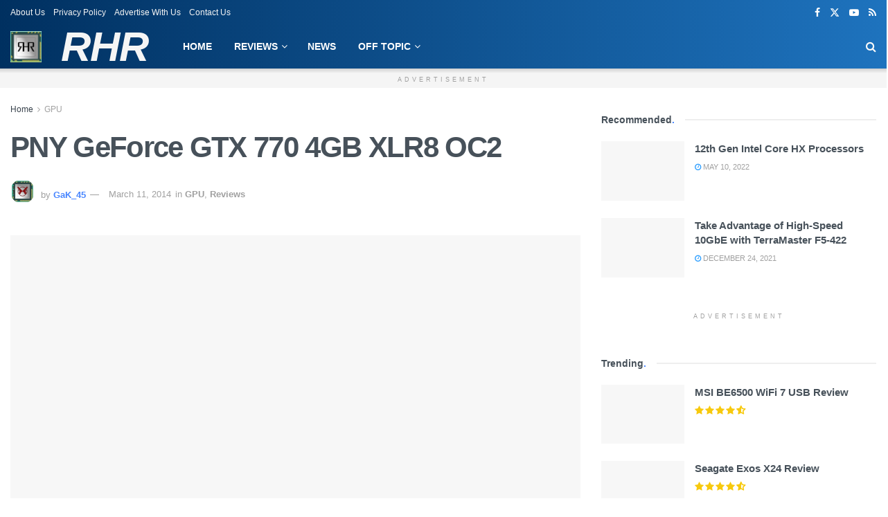

--- FILE ---
content_type: text/html; charset=UTF-8
request_url: https://realhardwarereviews.com/pny-geforce-gtx-770-xlr8-oc2/5/
body_size: 49361
content:
<!DOCTYPE html><!--[if lt IE 7]><html class="no-js lt-ie9 lt-ie8 lt-ie7" lang="en-US" prefix="og: https://ogp.me/ns#"> <![endif]--><!--[if IE 7]><html class="no-js lt-ie9 lt-ie8" lang="en-US" prefix="og: https://ogp.me/ns#"> <![endif]--><!--[if IE 8]><html class="no-js lt-ie9" lang="en-US" prefix="og: https://ogp.me/ns#"> <![endif]--><!--[if IE 9]><html class="no-js lt-ie10" lang="en-US" prefix="og: https://ogp.me/ns#"> <![endif]--><!--[if gt IE 8]><!--><html class="no-js" lang="en-US" prefix="og: https://ogp.me/ns#"><!--<![endif]--><head><script>var __ezHttpConsent={setByCat:function(src,tagType,attributes,category,force,customSetScriptFn=null){var setScript=function(){if(force||window.ezTcfConsent[category]){if(typeof customSetScriptFn==='function'){customSetScriptFn();}else{var scriptElement=document.createElement(tagType);scriptElement.src=src;attributes.forEach(function(attr){for(var key in attr){if(attr.hasOwnProperty(key)){scriptElement.setAttribute(key,attr[key]);}}});var firstScript=document.getElementsByTagName(tagType)[0];firstScript.parentNode.insertBefore(scriptElement,firstScript);}}};if(force||(window.ezTcfConsent&&window.ezTcfConsent.loaded)){setScript();}else if(typeof getEzConsentData==="function"){getEzConsentData().then(function(ezTcfConsent){if(ezTcfConsent&&ezTcfConsent.loaded){setScript();}else{console.error("cannot get ez consent data");force=true;setScript();}});}else{force=true;setScript();console.error("getEzConsentData is not a function");}},};</script>
<script>var ezTcfConsent=window.ezTcfConsent?window.ezTcfConsent:{loaded:false,store_info:false,develop_and_improve_services:false,measure_ad_performance:false,measure_content_performance:false,select_basic_ads:false,create_ad_profile:false,select_personalized_ads:false,create_content_profile:false,select_personalized_content:false,understand_audiences:false,use_limited_data_to_select_content:false,};function getEzConsentData(){return new Promise(function(resolve){document.addEventListener("ezConsentEvent",function(event){var ezTcfConsent=event.detail.ezTcfConsent;resolve(ezTcfConsent);});});}</script>
<script>if(typeof _setEzCookies!=='function'){function _setEzCookies(ezConsentData){var cookies=window.ezCookieQueue;for(var i=0;i<cookies.length;i++){var cookie=cookies[i];if(ezConsentData&&ezConsentData.loaded&&ezConsentData[cookie.tcfCategory]){document.cookie=cookie.name+"="+cookie.value;}}}}
window.ezCookieQueue=window.ezCookieQueue||[];if(typeof addEzCookies!=='function'){function addEzCookies(arr){window.ezCookieQueue=[...window.ezCookieQueue,...arr];}}
addEzCookies([{name:"ezoab_222014",value:"mod14-c; Path=/; Domain=realhardwarereviews.com; Max-Age=7200",tcfCategory:"store_info",isEzoic:"true",},{name:"ezosuibasgeneris-1",value:"457ee595-1353-48c9-5ec5-5176257b8624; Path=/; Domain=realhardwarereviews.com; Expires=Wed, 20 Jan 2027 06:25:08 UTC; Secure; SameSite=None",tcfCategory:"understand_audiences",isEzoic:"true",}]);if(window.ezTcfConsent&&window.ezTcfConsent.loaded){_setEzCookies(window.ezTcfConsent);}else if(typeof getEzConsentData==="function"){getEzConsentData().then(function(ezTcfConsent){if(ezTcfConsent&&ezTcfConsent.loaded){_setEzCookies(window.ezTcfConsent);}else{console.error("cannot get ez consent data");_setEzCookies(window.ezTcfConsent);}});}else{console.error("getEzConsentData is not a function");_setEzCookies(window.ezTcfConsent);}</script><script type="text/javascript" data-ezscrex='false' data-cfasync='false'>window._ezaq = Object.assign({"edge_cache_status":11,"edge_response_time":372,"url":"https://realhardwarereviews.com/pny-geforce-gtx-770-xlr8-oc2/5/"}, typeof window._ezaq !== "undefined" ? window._ezaq : {});</script><script type="text/javascript" data-ezscrex='false' data-cfasync='false'>window._ezaq = Object.assign({"ab_test_id":"mod14-c"}, typeof window._ezaq !== "undefined" ? window._ezaq : {});window.__ez=window.__ez||{};window.__ez.tf={};</script><script type="text/javascript" data-ezscrex='false' data-cfasync='false'>window.ezDisableAds = true;</script><meta http-equiv="Content-Type" content="text/html; charset=UTF-8"/>
<script data-ezscrex='false' data-cfasync='false' data-pagespeed-no-defer>var __ez=__ez||{};__ez.stms=Date.now();__ez.evt={};__ez.script={};__ez.ck=__ez.ck||{};__ez.template={};__ez.template.isOrig=true;__ez.queue=__ez.queue||function(){var e=0,i=0,t=[],n=!1,o=[],r=[],s=!0,a=function(e,i,n,o,r,s,a){var l=arguments.length>7&&void 0!==arguments[7]?arguments[7]:window,d=this;this.name=e,this.funcName=i,this.parameters=null===n?null:w(n)?n:[n],this.isBlock=o,this.blockedBy=r,this.deleteWhenComplete=s,this.isError=!1,this.isComplete=!1,this.isInitialized=!1,this.proceedIfError=a,this.fWindow=l,this.isTimeDelay=!1,this.process=function(){f("... func = "+e),d.isInitialized=!0,d.isComplete=!0,f("... func.apply: "+e);var i=d.funcName.split("."),n=null,o=this.fWindow||window;i.length>3||(n=3===i.length?o[i[0]][i[1]][i[2]]:2===i.length?o[i[0]][i[1]]:o[d.funcName]),null!=n&&n.apply(null,this.parameters),!0===d.deleteWhenComplete&&delete t[e],!0===d.isBlock&&(f("----- F'D: "+d.name),m())}},l=function(e,i,t,n,o,r,s){var a=arguments.length>7&&void 0!==arguments[7]?arguments[7]:window,l=this;this.name=e,this.path=i,this.async=o,this.defer=r,this.isBlock=t,this.blockedBy=n,this.isInitialized=!1,this.isError=!1,this.isComplete=!1,this.proceedIfError=s,this.fWindow=a,this.isTimeDelay=!1,this.isPath=function(e){return"/"===e[0]&&"/"!==e[1]},this.getSrc=function(e){return void 0!==window.__ezScriptHost&&this.isPath(e)&&"banger.js"!==this.name?window.__ezScriptHost+e:e},this.process=function(){l.isInitialized=!0,f("... file = "+e);var i=this.fWindow?this.fWindow.document:document,t=i.createElement("script");t.src=this.getSrc(this.path),!0===o?t.async=!0:!0===r&&(t.defer=!0),t.onerror=function(){var e={url:window.location.href,name:l.name,path:l.path,user_agent:window.navigator.userAgent};"undefined"!=typeof _ezaq&&(e.pageview_id=_ezaq.page_view_id);var i=encodeURIComponent(JSON.stringify(e)),t=new XMLHttpRequest;t.open("GET","//g.ezoic.net/ezqlog?d="+i,!0),t.send(),f("----- ERR'D: "+l.name),l.isError=!0,!0===l.isBlock&&m()},t.onreadystatechange=t.onload=function(){var e=t.readyState;f("----- F'D: "+l.name),e&&!/loaded|complete/.test(e)||(l.isComplete=!0,!0===l.isBlock&&m())},i.getElementsByTagName("head")[0].appendChild(t)}},d=function(e,i){this.name=e,this.path="",this.async=!1,this.defer=!1,this.isBlock=!1,this.blockedBy=[],this.isInitialized=!0,this.isError=!1,this.isComplete=i,this.proceedIfError=!1,this.isTimeDelay=!1,this.process=function(){}};function c(e,i,n,s,a,d,c,u,f){var m=new l(e,i,n,s,a,d,c,f);!0===u?o[e]=m:r[e]=m,t[e]=m,h(m)}function h(e){!0!==u(e)&&0!=s&&e.process()}function u(e){if(!0===e.isTimeDelay&&!1===n)return f(e.name+" blocked = TIME DELAY!"),!0;if(w(e.blockedBy))for(var i=0;i<e.blockedBy.length;i++){var o=e.blockedBy[i];if(!1===t.hasOwnProperty(o))return f(e.name+" blocked = "+o),!0;if(!0===e.proceedIfError&&!0===t[o].isError)return!1;if(!1===t[o].isComplete)return f(e.name+" blocked = "+o),!0}return!1}function f(e){var i=window.location.href,t=new RegExp("[?&]ezq=([^&#]*)","i").exec(i);"1"===(t?t[1]:null)&&console.debug(e)}function m(){++e>200||(f("let's go"),p(o),p(r))}function p(e){for(var i in e)if(!1!==e.hasOwnProperty(i)){var t=e[i];!0===t.isComplete||u(t)||!0===t.isInitialized||!0===t.isError?!0===t.isError?f(t.name+": error"):!0===t.isComplete?f(t.name+": complete already"):!0===t.isInitialized&&f(t.name+": initialized already"):t.process()}}function w(e){return"[object Array]"==Object.prototype.toString.call(e)}return window.addEventListener("load",(function(){setTimeout((function(){n=!0,f("TDELAY -----"),m()}),5e3)}),!1),{addFile:c,addFileOnce:function(e,i,n,o,r,s,a,l,d){t[e]||c(e,i,n,o,r,s,a,l,d)},addDelayFile:function(e,i){var n=new l(e,i,!1,[],!1,!1,!0);n.isTimeDelay=!0,f(e+" ...  FILE! TDELAY"),r[e]=n,t[e]=n,h(n)},addFunc:function(e,n,s,l,d,c,u,f,m,p){!0===c&&(e=e+"_"+i++);var w=new a(e,n,s,l,d,u,f,p);!0===m?o[e]=w:r[e]=w,t[e]=w,h(w)},addDelayFunc:function(e,i,n){var o=new a(e,i,n,!1,[],!0,!0);o.isTimeDelay=!0,f(e+" ...  FUNCTION! TDELAY"),r[e]=o,t[e]=o,h(o)},items:t,processAll:m,setallowLoad:function(e){s=e},markLoaded:function(e){if(e&&0!==e.length){if(e in t){var i=t[e];!0===i.isComplete?f(i.name+" "+e+": error loaded duplicate"):(i.isComplete=!0,i.isInitialized=!0)}else t[e]=new d(e,!0);f("markLoaded dummyfile: "+t[e].name)}},logWhatsBlocked:function(){for(var e in t)!1!==t.hasOwnProperty(e)&&u(t[e])}}}();__ez.evt.add=function(e,t,n){e.addEventListener?e.addEventListener(t,n,!1):e.attachEvent?e.attachEvent("on"+t,n):e["on"+t]=n()},__ez.evt.remove=function(e,t,n){e.removeEventListener?e.removeEventListener(t,n,!1):e.detachEvent?e.detachEvent("on"+t,n):delete e["on"+t]};__ez.script.add=function(e){var t=document.createElement("script");t.src=e,t.async=!0,t.type="text/javascript",document.getElementsByTagName("head")[0].appendChild(t)};__ez.dot=__ez.dot||{};__ez.queue.addFileOnce('/detroitchicago/boise.js', '/detroitchicago/boise.js?gcb=195-0&cb=5', true, [], true, false, true, false);__ez.queue.addFileOnce('/parsonsmaize/abilene.js', '/parsonsmaize/abilene.js?gcb=195-0&cb=e80eca0cdb', true, [], true, false, true, false);__ez.queue.addFileOnce('/parsonsmaize/mulvane.js', '/parsonsmaize/mulvane.js?gcb=195-0&cb=e75e48eec0', true, ['/parsonsmaize/abilene.js'], true, false, true, false);__ez.queue.addFileOnce('/detroitchicago/birmingham.js', '/detroitchicago/birmingham.js?gcb=195-0&cb=539c47377c', true, ['/parsonsmaize/abilene.js'], true, false, true, false);</script>
<script data-ezscrex="false" type="text/javascript" data-cfasync="false">window._ezaq = Object.assign({"ad_cache_level":0,"adpicker_placement_cnt":0,"ai_placeholder_cache_level":0,"ai_placeholder_placement_cnt":-1,"article_category":"GPU","author":"GaK_45","domain":"realhardwarereviews.com","domain_id":222014,"ezcache_level":0,"ezcache_skip_code":14,"has_bad_image":0,"has_bad_words":0,"is_sitespeed":0,"lt_cache_level":0,"publish_date":"2014-03-11","response_size":210382,"response_size_orig":204609,"response_time_orig":429,"template_id":120,"url":"https://realhardwarereviews.com/pny-geforce-gtx-770-xlr8-oc2/5/","word_count":0,"worst_bad_word_level":0}, typeof window._ezaq !== "undefined" ? window._ezaq : {});__ez.queue.markLoaded('ezaqBaseReady');</script>
<script type='text/javascript' data-ezscrex='false' data-cfasync='false'>
window.ezAnalyticsStatic = true;

function analyticsAddScript(script) {
	var ezDynamic = document.createElement('script');
	ezDynamic.type = 'text/javascript';
	ezDynamic.innerHTML = script;
	document.head.appendChild(ezDynamic);
}
function getCookiesWithPrefix() {
    var allCookies = document.cookie.split(';');
    var cookiesWithPrefix = {};

    for (var i = 0; i < allCookies.length; i++) {
        var cookie = allCookies[i].trim();

        for (var j = 0; j < arguments.length; j++) {
            var prefix = arguments[j];
            if (cookie.indexOf(prefix) === 0) {
                var cookieParts = cookie.split('=');
                var cookieName = cookieParts[0];
                var cookieValue = cookieParts.slice(1).join('=');
                cookiesWithPrefix[cookieName] = decodeURIComponent(cookieValue);
                break; // Once matched, no need to check other prefixes
            }
        }
    }

    return cookiesWithPrefix;
}
function productAnalytics() {
	var d = {"pr":[6],"omd5":"3c2b61cb0d7e0704949f61d7602ca00e","nar":"risk score"};
	d.u = _ezaq.url;
	d.p = _ezaq.page_view_id;
	d.v = _ezaq.visit_uuid;
	d.ab = _ezaq.ab_test_id;
	d.e = JSON.stringify(_ezaq);
	d.ref = document.referrer;
	d.c = getCookiesWithPrefix('active_template', 'ez', 'lp_');
	if(typeof ez_utmParams !== 'undefined') {
		d.utm = ez_utmParams;
	}

	var dataText = JSON.stringify(d);
	var xhr = new XMLHttpRequest();
	xhr.open('POST','/ezais/analytics?cb=1', true);
	xhr.onload = function () {
		if (xhr.status!=200) {
            return;
		}

        if(document.readyState !== 'loading') {
            analyticsAddScript(xhr.response);
            return;
        }

        var eventFunc = function() {
            if(document.readyState === 'loading') {
                return;
            }
            document.removeEventListener('readystatechange', eventFunc, false);
            analyticsAddScript(xhr.response);
        };

        document.addEventListener('readystatechange', eventFunc, false);
	};
	xhr.setRequestHeader('Content-Type','text/plain');
	xhr.send(dataText);
}
__ez.queue.addFunc("productAnalytics", "productAnalytics", null, true, ['ezaqBaseReady'], false, false, false, true);
</script><base href="https://realhardwarereviews.com/pny-geforce-gtx-770-xlr8-oc2/5/"/><script data-no-optimize="1">var litespeed_docref=sessionStorage.getItem("litespeed_docref");litespeed_docref&&(Object.defineProperty(document,"referrer",{get:function(){return litespeed_docref}}),sessionStorage.removeItem("litespeed_docref"));</script> <meta name="viewport" content="width=device-width, initial-scale=1, user-scalable=yes"/><link rel="profile" href="https://gmpg.org/xfn/11" /><link rel="pingback" href="https://realhardwarereviews.com/xmlrpc.php"/><meta name="theme-color" content="#003060"/><meta name="msapplication-navbutton-color" content="#003060"/><meta name="apple-mobile-web-app-status-bar-style" content="#003060"/><meta property="og:type" content="article"/><meta property="og:title" content="PNY GeForce GTX 770 4GB XLR8 OC2"/><meta property="og:site_name" content="Real Hardware Reviews"/><meta property="og:description" content="Introduction Introduction Since their inception the GTX 770 has always been a great choice for PC gaming enthusiasts who need"/><meta property="og:url" content="https://realhardwarereviews.com/pny-geforce-gtx-770-xlr8-oc2/"/><meta property="og:locale" content="en_US"/><meta property="og:image" content="https://realhardwarereviews.com/wp-content/uploads/2014/03/PNYGTX7704GBOC2-e1433096783344.png"/><meta property="og:image:height" content="459"/><meta property="og:image:width" content="630"/><meta property="article:published_time" content="2014-03-11T02:00:32-06:00"/><meta property="article:modified_time" content="2015-05-31T18:26:35-06:00"/><meta property="article:section" content="GPU"/><meta name="twitter:card" content="summary_large_image"/><meta name="twitter:title" content="PNY GeForce GTX 770 4GB XLR8 OC2"/><meta name="twitter:description" content="Introduction Introduction Since their inception the GTX 770 has always been a great choice for PC gaming enthusiasts who need"/><meta name="twitter:url" content="https://realhardwarereviews.com/pny-geforce-gtx-770-xlr8-oc2/"/><meta name="twitter:site" content=""/><meta name="twitter:image" content="https://realhardwarereviews.com/wp-content/uploads/2014/03/PNYGTX7704GBOC2-e1433096783344.png"/><meta name="twitter:image:width" content="630"/><meta name="twitter:image:height" content="459"/><meta property="fb:app_id" content="881905488580551"/> <script data-no-defer="1" data-ezscrex="false" data-cfasync="false" data-pagespeed-no-defer="" data-cookieconsent="ignore">var ctPublicFunctions = {"_ajax_nonce":"d93070fb94","_rest_nonce":"d84d6bf508","_ajax_url":"\/wp-admin\/admin-ajax.php","_rest_url":"https:\/\/realhardwarereviews.com\/wp-json\/","data__cookies_type":"none","data__ajax_type":"rest","data__bot_detector_enabled":0,"data__frontend_data_log_enabled":1,"cookiePrefix":"","wprocket_detected":false,"host_url":"realhardwarereviews.com","text__ee_click_to_select":"Click to select the whole data","text__ee_original_email":"The complete one is","text__ee_got_it":"Got it","text__ee_blocked":"Blocked","text__ee_cannot_connect":"Cannot connect","text__ee_cannot_decode":"Can not decode email. Unknown reason","text__ee_email_decoder":"CleanTalk email decoder","text__ee_wait_for_decoding":"The magic is on the way!","text__ee_decoding_process":"Please wait a few seconds while we decode the contact data."}</script> <script data-no-defer="1" data-ezscrex="false" data-cfasync="false" data-pagespeed-no-defer="" data-cookieconsent="ignore">var ctPublic = {"_ajax_nonce":"d93070fb94","settings__forms__check_internal":"0","settings__forms__check_external":"0","settings__forms__force_protection":0,"settings__forms__search_test":"1","settings__forms__wc_add_to_cart":"0","settings__data__bot_detector_enabled":0,"settings__sfw__anti_crawler":0,"blog_home":"https:\/\/realhardwarereviews.com\/","pixel__setting":"3","pixel__enabled":true,"pixel__url":"https:\/\/moderate1-v4.cleantalk.org\/pixel\/cdd7cd6b6ef275273dd05503ed94dfcb.gif","data__email_check_before_post":"1","data__email_check_exist_post":0,"data__cookies_type":"none","data__key_is_ok":true,"data__visible_fields_required":true,"wl_brandname":"Anti-Spam by CleanTalk","wl_brandname_short":"CleanTalk","ct_checkjs_key":"7b2a8db89a0a2be6bb32864139c6f016cd6d231dfb3e2331af84d551fc9e00ee","emailEncoderPassKey":"0f53acf2bf312ca451a8301cd97306ee","bot_detector_forms_excluded":"W10=","advancedCacheExists":false,"varnishCacheExists":false,"wc_ajax_add_to_cart":true,"theRealPerson":{"phrases":{"trpHeading":"The Real Person Badge!","trpContent1":"The commenter acts as a real person and verified as not a bot.","trpContent2":" Anti-Spam by CleanTalk","trpContentLearnMore":"Learn more"},"trpContentLink":"https:\/\/cleantalk.org\/help\/the-real-person?utm_id=&amp;utm_term=&amp;utm_source=admin_side&amp;utm_medium=trp_badge&amp;utm_content=trp_badge_link_click&amp;utm_campaign=apbct_links","imgPersonUrl":"https:\/\/realhardwarereviews.com\/wp-content\/plugins\/cleantalk-spam-protect\/css\/images\/real_user.svg","imgShieldUrl":"https:\/\/realhardwarereviews.com\/wp-content\/plugins\/cleantalk-spam-protect\/css\/images\/shield.svg"}}</script> <script type="litespeed/javascript">var jnews_ajax_url='/?ajax-request=jnews'</script> <script type="litespeed/javascript">window.jnews=window.jnews||{},window.jnews.library=window.jnews.library||{},window.jnews.library=function(){"use strict";var e=this;e.win=window,e.doc=document,e.noop=function(){},e.globalBody=e.doc.getElementsByTagName("body")[0],e.globalBody=e.globalBody?e.globalBody:e.doc,e.win.jnewsDataStorage=e.win.jnewsDataStorage||{_storage:new WeakMap,put:function(e,t,n){this._storage.has(e)||this._storage.set(e,new Map),this._storage.get(e).set(t,n)},get:function(e,t){return this._storage.get(e).get(t)},has:function(e,t){return this._storage.has(e)&&this._storage.get(e).has(t)},remove:function(e,t){var n=this._storage.get(e).delete(t);return 0===!this._storage.get(e).size&&this._storage.delete(e),n}},e.windowWidth=function(){return e.win.innerWidth||e.docEl.clientWidth||e.globalBody.clientWidth},e.windowHeight=function(){return e.win.innerHeight||e.docEl.clientHeight||e.globalBody.clientHeight},e.requestAnimationFrame=e.win.requestAnimationFrame||e.win.webkitRequestAnimationFrame||e.win.mozRequestAnimationFrame||e.win.msRequestAnimationFrame||window.oRequestAnimationFrame||function(e){return setTimeout(e,1e3/60)},e.cancelAnimationFrame=e.win.cancelAnimationFrame||e.win.webkitCancelAnimationFrame||e.win.webkitCancelRequestAnimationFrame||e.win.mozCancelAnimationFrame||e.win.msCancelRequestAnimationFrame||e.win.oCancelRequestAnimationFrame||function(e){clearTimeout(e)},e.classListSupport="classList"in document.createElement("_"),e.hasClass=e.classListSupport?function(e,t){return e.classList.contains(t)}:function(e,t){return e.className.indexOf(t)>=0},e.addClass=e.classListSupport?function(t,n){e.hasClass(t,n)||t.classList.add(n)}:function(t,n){e.hasClass(t,n)||(t.className+=" "+n)},e.removeClass=e.classListSupport?function(t,n){e.hasClass(t,n)&&t.classList.remove(n)}:function(t,n){e.hasClass(t,n)&&(t.className=t.className.replace(n,""))},e.objKeys=function(e){var t=[];for(var n in e)Object.prototype.hasOwnProperty.call(e,n)&&t.push(n);return t},e.isObjectSame=function(e,t){var n=!0;return JSON.stringify(e)!==JSON.stringify(t)&&(n=!1),n},e.extend=function(){for(var e,t,n,o=arguments[0]||{},i=1,a=arguments.length;i<a;i++)if(null!==(e=arguments[i]))for(t in e)o!==(n=e[t])&&void 0!==n&&(o[t]=n);return o},e.dataStorage=e.win.jnewsDataStorage,e.isVisible=function(e){return 0!==e.offsetWidth&&0!==e.offsetHeight||e.getBoundingClientRect().length},e.getHeight=function(e){return e.offsetHeight||e.clientHeight||e.getBoundingClientRect().height},e.getWidth=function(e){return e.offsetWidth||e.clientWidth||e.getBoundingClientRect().width},e.supportsPassive=!1;try{var t=Object.defineProperty({},"passive",{get:function(){e.supportsPassive=!0}});"createEvent"in e.doc?e.win.addEventListener("test",null,t):"fireEvent"in e.doc&&e.win.attachEvent("test",null)}catch(e){}e.passiveOption=!!e.supportsPassive&&{passive:!0},e.setStorage=function(e,t){e="jnews-"+e;var n={expired:Math.floor(((new Date).getTime()+432e5)/1e3)};t=Object.assign(n,t);localStorage.setItem(e,JSON.stringify(t))},e.getStorage=function(e){e="jnews-"+e;var t=localStorage.getItem(e);return null!==t&&0<t.length?JSON.parse(localStorage.getItem(e)):{}},e.expiredStorage=function(){var t,n="jnews-";for(var o in localStorage)o.indexOf(n)>-1&&"undefined"!==(t=e.getStorage(o.replace(n,""))).expired&&t.expired<Math.floor((new Date).getTime()/1e3)&&localStorage.removeItem(o)},e.addEvents=function(t,n,o){for(var i in n){var a=["touchstart","touchmove"].indexOf(i)>=0&&!o&&e.passiveOption;"createEvent"in e.doc?t.addEventListener(i,n[i],a):"fireEvent"in e.doc&&t.attachEvent("on"+i,n[i])}},e.removeEvents=function(t,n){for(var o in n)"createEvent"in e.doc?t.removeEventListener(o,n[o]):"fireEvent"in e.doc&&t.detachEvent("on"+o,n[o])},e.triggerEvents=function(t,n,o){var i;o=o||{detail:null};return"createEvent"in e.doc?(!(i=e.doc.createEvent("CustomEvent")||new CustomEvent(n)).initCustomEvent||i.initCustomEvent(n,!0,!1,o),void t.dispatchEvent(i)):"fireEvent"in e.doc?((i=e.doc.createEventObject()).eventType=n,void t.fireEvent("on"+i.eventType,i)):void 0},e.getParents=function(t,n){void 0===n&&(n=e.doc);for(var o=[],i=t.parentNode,a=!1;!a;)if(i){var r=i;r.querySelectorAll(n).length?a=!0:(o.push(r),i=r.parentNode)}else o=[],a=!0;return o},e.forEach=function(e,t,n){for(var o=0,i=e.length;o<i;o++)t.call(n,e[o],o)},e.getText=function(e){return e.innerText||e.textContent},e.setText=function(e,t){var n="object"==typeof t?t.innerText||t.textContent:t;e.innerText&&(e.innerText=n),e.textContent&&(e.textContent=n)},e.httpBuildQuery=function(t){return e.objKeys(t).reduce(function t(n){var o=arguments.length>1&&void 0!==arguments[1]?arguments[1]:null;return function(i,a){var r=n[a];a=encodeURIComponent(a);var s=o?"".concat(o,"[").concat(a,"]"):a;return null==r||"function"==typeof r?(i.push("".concat(s,"=")),i):["number","boolean","string"].includes(typeof r)?(i.push("".concat(s,"=").concat(encodeURIComponent(r))),i):(i.push(e.objKeys(r).reduce(t(r,s),[]).join("&")),i)}}(t),[]).join("&")},e.get=function(t,n,o,i){return o="function"==typeof o?o:e.noop,e.ajax("GET",t,n,o,i)},e.post=function(t,n,o,i){return o="function"==typeof o?o:e.noop,e.ajax("POST",t,n,o,i)},e.ajax=function(t,n,o,i,a){var r=new XMLHttpRequest,s=n,c=e.httpBuildQuery(o);if(t=-1!=["GET","POST"].indexOf(t)?t:"GET",r.open(t,s+("GET"==t?"?"+c:""),!0),"POST"==t&&r.setRequestHeader("Content-type","application/x-www-form-urlencoded"),r.setRequestHeader("X-Requested-With","XMLHttpRequest"),r.onreadystatechange=function(){4===r.readyState&&200<=r.status&&300>r.status&&"function"==typeof i&&i.call(void 0,r.response)},void 0!==a&&!a){return{xhr:r,send:function(){r.send("POST"==t?c:null)}}}return r.send("POST"==t?c:null),{xhr:r}},e.scrollTo=function(t,n,o){function i(e,t,n){this.start=this.position(),this.change=e-this.start,this.currentTime=0,this.increment=20,this.duration=void 0===n?500:n,this.callback=t,this.finish=!1,this.animateScroll()}return Math.easeInOutQuad=function(e,t,n,o){return(e/=o/2)<1?n/2*e*e+t:-n/2*(--e*(e-2)-1)+t},i.prototype.stop=function(){this.finish=!0},i.prototype.move=function(t){e.doc.documentElement.scrollTop=t,e.globalBody.parentNode.scrollTop=t,e.globalBody.scrollTop=t},i.prototype.position=function(){return e.doc.documentElement.scrollTop||e.globalBody.parentNode.scrollTop||e.globalBody.scrollTop},i.prototype.animateScroll=function(){this.currentTime+=this.increment;var t=Math.easeInOutQuad(this.currentTime,this.start,this.change,this.duration);this.move(t),this.currentTime<this.duration&&!this.finish?e.requestAnimationFrame.call(e.win,this.animateScroll.bind(this)):this.callback&&"function"==typeof this.callback&&this.callback()},new i(t,n,o)},e.unwrap=function(t){var n,o=t;e.forEach(t,(function(e,t){n?n+=e:n=e})),o.replaceWith(n)},e.performance={start:function(e){performance.mark(e+"Start")},stop:function(e){performance.mark(e+"End"),performance.measure(e,e+"Start",e+"End")}},e.fps=function(){var t=0,n=0,o=0;!function(){var i=t=0,a=0,r=0,s=document.getElementById("fpsTable"),c=function(t){void 0===document.getElementsByTagName("body")[0]?e.requestAnimationFrame.call(e.win,(function(){c(t)})):document.getElementsByTagName("body")[0].appendChild(t)};null===s&&((s=document.createElement("div")).style.position="fixed",s.style.top="120px",s.style.left="10px",s.style.width="100px",s.style.height="20px",s.style.border="1px solid black",s.style.fontSize="11px",s.style.zIndex="100000",s.style.backgroundColor="white",s.id="fpsTable",c(s));var l=function(){o++,n=Date.now(),(a=(o/(r=(n-t)/1e3)).toPrecision(2))!=i&&(i=a,s.innerHTML=i+"fps"),1<r&&(t=n,o=0),e.requestAnimationFrame.call(e.win,l)};l()}()},e.instr=function(e,t){for(var n=0;n<t.length;n++)if(-1!==e.toLowerCase().indexOf(t[n].toLowerCase()))return!0},e.winLoad=function(t,n){function o(o){if("complete"===e.doc.readyState||"interactive"===e.doc.readyState)return!o||n?setTimeout(t,n||1):t(o),1}o()||e.addEvents(e.win,{load:o})},e.docReady=function(t,n){function o(o){if("complete"===e.doc.readyState||"interactive"===e.doc.readyState)return!o||n?setTimeout(t,n||1):t(o),1}o()||e.addEvents(e.doc,{DOMContentLiteSpeedLoaded:o})},e.fireOnce=function(){e.docReady((function(){e.assets=e.assets||[],e.assets.length&&(e.boot(),e.load_assets())}),50)},e.boot=function(){e.length&&e.doc.querySelectorAll("style[media]").forEach((function(e){"not all"==e.getAttribute("media")&&e.removeAttribute("media")}))},e.create_js=function(t,n){var o=e.doc.createElement("script");switch(o.setAttribute("src",t),n){case"defer":o.setAttribute("defer",!0);break;case"async":o.setAttribute("async",!0);break;case"deferasync":o.setAttribute("defer",!0),o.setAttribute("async",!0)}e.globalBody.appendChild(o)},e.load_assets=function(){"object"==typeof e.assets&&e.forEach(e.assets.slice(0),(function(t,n){var o="";t.defer&&(o+="defer"),t.async&&(o+="async"),e.create_js(t.url,o);var i=e.assets.indexOf(t);i>-1&&e.assets.splice(i,1)})),e.assets=jnewsoption.au_scripts=window.jnewsads=[]},e.setCookie=function(e,t,n){var o="";if(n){var i=new Date;i.setTime(i.getTime()+24*n*60*60*1e3),o="; expires="+i.toUTCString()}document.cookie=e+"="+(t||"")+o+"; path=/"},e.getCookie=function(e){for(var t=e+"=",n=document.cookie.split(";"),o=0;o<n.length;o++){for(var i=n[o];" "==i.charAt(0);)i=i.substring(1,i.length);if(0==i.indexOf(t))return i.substring(t.length,i.length)}return null},e.eraseCookie=function(e){document.cookie=e+"=; Path=/; Expires=Thu, 01 Jan 1970 00:00:01 GMT;"},e.docReady((function(){e.globalBody=e.globalBody==e.doc?e.doc.getElementsByTagName("body")[0]:e.globalBody,e.globalBody=e.globalBody?e.globalBody:e.doc})),e.winLoad((function(){e.winLoad((function(){var t=!1;if(void 0!==window.jnewsadmin)if(void 0!==window.file_version_checker){var n=e.objKeys(window.file_version_checker);n.length?n.forEach((function(e){t||"10.0.4"===window.file_version_checker[e]||(t=!0)})):t=!0}else t=!0;t&&(window.jnewsHelper.getMessage(),window.jnewsHelper.getNotice())}),2500)}))},window.jnews.library=new window.jnews.library</script> <title>PNY GeForce GTX 770 4GB XLR8 OC2</title><meta name="description" content="Simply put the PNY GTX 770 OC2 is great example of what can be done with, and to the older GK104 chip."/><meta name="robots" content="follow, index, max-snippet:-1, max-video-preview:-1, max-image-preview:large"/><link rel="canonical" href="https://realhardwarereviews.com/pny-geforce-gtx-770-xlr8-oc2/"/><meta property="og:locale" content="en_US"/><meta property="og:type" content="article"/><meta property="og:title" content="PNY GeForce GTX 770 4GB XLR8 OC2"/><meta property="og:description" content="Simply put the PNY GTX 770 OC2 is great example of what can be done with, and to the older GK104 chip."/><meta property="og:url" content="https://realhardwarereviews.com/pny-geforce-gtx-770-xlr8-oc2/"/><meta property="og:site_name" content="Real Hardware Reviews"/><meta property="article:publisher" content="https://www.facebook.com/realhardwarereviews"/><meta property="article:section" content="GPU"/><meta property="og:updated_time" content="2015-05-31T18:26:35-06:00"/><meta property="og:image" content="https://realhardwarereviews.com/wp-content/uploads/2014/03/PNYGTX7704GBOC2-e1433096783344.png"/><meta property="og:image:secure_url" content="https://realhardwarereviews.com/wp-content/uploads/2014/03/PNYGTX7704GBOC2-e1433096783344.png"/><meta property="og:image:width" content="630"/><meta property="og:image:height" content="459"/><meta property="og:image:alt" content="PNY GeForce GTX 770 XLR8 OC2"/><meta property="og:image:type" content="image/png"/><meta name="twitter:card" content="summary_large_image"/><meta name="twitter:title" content="PNY GeForce GTX 770 4GB XLR8 OC2"/><meta name="twitter:description" content="Simply put the PNY GTX 770 OC2 is great example of what can be done with, and to the older GK104 chip."/><meta name="twitter:site" content="@http://twitter.com/real_hardware"/><meta name="twitter:creator" content="@http://twitter.com/real_hardware"/><meta name="twitter:image" content="https://realhardwarereviews.com/wp-content/uploads/2014/03/PNYGTX7704GBOC2-e1433096783344.png"/><meta name="twitter:label1" content="Written by"/><meta name="twitter:data1" content="GaK_45"/><meta name="twitter:label2" content="Time to read"/><meta name="twitter:data2" content="30 minutes"/><link rel="dns-prefetch" href="//fonts.googleapis.com"/><link rel="preconnect" href="https://fonts.gstatic.com"/><link rel="alternate" type="application/rss+xml" title="Real Hardware Reviews » Feed" href="https://realhardwarereviews.com/feed/"/><link rel="alternate" type="application/rss+xml" title="Real Hardware Reviews » Comments Feed" href="https://realhardwarereviews.com/comments/feed/"/><link rel="alternate" type="application/rss+xml" title="Real Hardware Reviews » PNY GeForce GTX 770 4GB XLR8 OC2 Comments Feed" href="https://realhardwarereviews.com/pny-geforce-gtx-770-xlr8-oc2/feed/"/><link rel="alternate" title="oEmbed (JSON)" type="application/json+oembed" href="https://realhardwarereviews.com/wp-json/oembed/1.0/embed?url=https%3A%2F%2Frealhardwarereviews.com%2Fpny-geforce-gtx-770-xlr8-oc2%2F"/><link rel="alternate" title="oEmbed (XML)" type="text/xml+oembed" href="https://realhardwarereviews.com/wp-json/oembed/1.0/embed?url=https%3A%2F%2Frealhardwarereviews.com%2Fpny-geforce-gtx-770-xlr8-oc2%2F&amp;format=xml"/>
 <script src="//www.googletagmanager.com/gtag/js?id=G-8MNHD22CEW" data-cfasync="false" data-wpfc-render="false" type="text/javascript" async=""></script> <script data-cfasync="false" data-wpfc-render="false" type="text/javascript">var mi_version = '9.11.1';
				var mi_track_user = true;
				var mi_no_track_reason = '';
								var MonsterInsightsDefaultLocations = {"page_location":"https:\/\/realhardwarereviews.com\/pny-geforce-gtx-770-xlr8-oc2\/5\/","page_referrer":"https:\/\/realhardwarereviews.com\/pny-geforce-gtx-770-xlr8-oc2\/5"};
								if ( typeof MonsterInsightsPrivacyGuardFilter === 'function' ) {
					var MonsterInsightsLocations = (typeof MonsterInsightsExcludeQuery === 'object') ? MonsterInsightsPrivacyGuardFilter( MonsterInsightsExcludeQuery ) : MonsterInsightsPrivacyGuardFilter( MonsterInsightsDefaultLocations );
				} else {
					var MonsterInsightsLocations = (typeof MonsterInsightsExcludeQuery === 'object') ? MonsterInsightsExcludeQuery : MonsterInsightsDefaultLocations;
				}

								var disableStrs = [
										'ga-disable-G-8MNHD22CEW',
									];

				/* Function to detect opted out users */
				function __gtagTrackerIsOptedOut() {
					for (var index = 0; index < disableStrs.length; index++) {
						if (document.cookie.indexOf(disableStrs[index] + '=true') > -1) {
							return true;
						}
					}

					return false;
				}

				/* Disable tracking if the opt-out cookie exists. */
				if (__gtagTrackerIsOptedOut()) {
					for (var index = 0; index < disableStrs.length; index++) {
						window[disableStrs[index]] = true;
					}
				}

				/* Opt-out function */
				function __gtagTrackerOptout() {
					for (var index = 0; index < disableStrs.length; index++) {
						document.cookie = disableStrs[index] + '=true; expires=Thu, 31 Dec 2099 23:59:59 UTC; path=/';
						window[disableStrs[index]] = true;
					}
				}

				if ('undefined' === typeof gaOptout) {
					function gaOptout() {
						__gtagTrackerOptout();
					}
				}
								window.dataLayer = window.dataLayer || [];

				window.MonsterInsightsDualTracker = {
					helpers: {},
					trackers: {},
				};
				if (mi_track_user) {
					function __gtagDataLayer() {
						dataLayer.push(arguments);
					}

					function __gtagTracker(type, name, parameters) {
						if (!parameters) {
							parameters = {};
						}

						if (parameters.send_to) {
							__gtagDataLayer.apply(null, arguments);
							return;
						}

						if (type === 'event') {
														parameters.send_to = monsterinsights_frontend.v4_id;
							var hookName = name;
							if (typeof parameters['event_category'] !== 'undefined') {
								hookName = parameters['event_category'] + ':' + name;
							}

							if (typeof MonsterInsightsDualTracker.trackers[hookName] !== 'undefined') {
								MonsterInsightsDualTracker.trackers[hookName](parameters);
							} else {
								__gtagDataLayer('event', name, parameters);
							}
							
						} else {
							__gtagDataLayer.apply(null, arguments);
						}
					}

					__gtagTracker('js', new Date());
					__gtagTracker('set', {
						'developer_id.dZGIzZG': true,
											});
					if ( MonsterInsightsLocations.page_location ) {
						__gtagTracker('set', MonsterInsightsLocations);
					}
										__gtagTracker('config', 'G-8MNHD22CEW', {"forceSSL":"true"} );
										window.gtag = __gtagTracker;										(function () {
						/* https://developers.google.com/analytics/devguides/collection/analyticsjs/ */
						/* ga and __gaTracker compatibility shim. */
						var noopfn = function () {
							return null;
						};
						var newtracker = function () {
							return new Tracker();
						};
						var Tracker = function () {
							return null;
						};
						var p = Tracker.prototype;
						p.get = noopfn;
						p.set = noopfn;
						p.send = function () {
							var args = Array.prototype.slice.call(arguments);
							args.unshift('send');
							__gaTracker.apply(null, args);
						};
						var __gaTracker = function () {
							var len = arguments.length;
							if (len === 0) {
								return;
							}
							var f = arguments[len - 1];
							if (typeof f !== 'object' || f === null || typeof f.hitCallback !== 'function') {
								if ('send' === arguments[0]) {
									var hitConverted, hitObject = false, action;
									if ('event' === arguments[1]) {
										if ('undefined' !== typeof arguments[3]) {
											hitObject = {
												'eventAction': arguments[3],
												'eventCategory': arguments[2],
												'eventLabel': arguments[4],
												'value': arguments[5] ? arguments[5] : 1,
											}
										}
									}
									if ('pageview' === arguments[1]) {
										if ('undefined' !== typeof arguments[2]) {
											hitObject = {
												'eventAction': 'page_view',
												'page_path': arguments[2],
											}
										}
									}
									if (typeof arguments[2] === 'object') {
										hitObject = arguments[2];
									}
									if (typeof arguments[5] === 'object') {
										Object.assign(hitObject, arguments[5]);
									}
									if ('undefined' !== typeof arguments[1].hitType) {
										hitObject = arguments[1];
										if ('pageview' === hitObject.hitType) {
											hitObject.eventAction = 'page_view';
										}
									}
									if (hitObject) {
										action = 'timing' === arguments[1].hitType ? 'timing_complete' : hitObject.eventAction;
										hitConverted = mapArgs(hitObject);
										__gtagTracker('event', action, hitConverted);
									}
								}
								return;
							}

							function mapArgs(args) {
								var arg, hit = {};
								var gaMap = {
									'eventCategory': 'event_category',
									'eventAction': 'event_action',
									'eventLabel': 'event_label',
									'eventValue': 'event_value',
									'nonInteraction': 'non_interaction',
									'timingCategory': 'event_category',
									'timingVar': 'name',
									'timingValue': 'value',
									'timingLabel': 'event_label',
									'page': 'page_path',
									'location': 'page_location',
									'title': 'page_title',
									'referrer' : 'page_referrer',
								};
								for (arg in args) {
																		if (!(!args.hasOwnProperty(arg) || !gaMap.hasOwnProperty(arg))) {
										hit[gaMap[arg]] = args[arg];
									} else {
										hit[arg] = args[arg];
									}
								}
								return hit;
							}

							try {
								f.hitCallback();
							} catch (ex) {
							}
						};
						__gaTracker.create = newtracker;
						__gaTracker.getByName = newtracker;
						__gaTracker.getAll = function () {
							return [];
						};
						__gaTracker.remove = noopfn;
						__gaTracker.loaded = true;
						window['__gaTracker'] = __gaTracker;
					})();
									} else {
										console.log("");
					(function () {
						function __gtagTracker() {
							return null;
						}

						window['__gtagTracker'] = __gtagTracker;
						window['gtag'] = __gtagTracker;
					})();
									}</script> <style id="wp-img-auto-sizes-contain-inline-css" type="text/css">img:is([sizes=auto i],[sizes^="auto," i]){contain-intrinsic-size:3000px 1500px}
/*# sourceURL=wp-img-auto-sizes-contain-inline-css */</style><link data-optimized="2" rel="stylesheet" href="https://realhardwarereviews.com/wp-content/litespeed/css/96a19e5c8f70be6d94e2aeeebd9bbb73.css?ver=f6205"/><style id="classic-theme-styles-inline-css" type="text/css">/*! This file is auto-generated */
.wp-block-button__link{color:#fff;background-color:#32373c;border-radius:9999px;box-shadow:none;text-decoration:none;padding:calc(.667em + 2px) calc(1.333em + 2px);font-size:1.125em}.wp-block-file__button{background:#32373c;color:#fff;text-decoration:none}
/*# sourceURL=/wp-includes/css/classic-themes.min.css */</style><style id="global-styles-inline-css" type="text/css">:root{--wp--preset--aspect-ratio--square: 1;--wp--preset--aspect-ratio--4-3: 4/3;--wp--preset--aspect-ratio--3-4: 3/4;--wp--preset--aspect-ratio--3-2: 3/2;--wp--preset--aspect-ratio--2-3: 2/3;--wp--preset--aspect-ratio--16-9: 16/9;--wp--preset--aspect-ratio--9-16: 9/16;--wp--preset--color--black: #000000;--wp--preset--color--cyan-bluish-gray: #abb8c3;--wp--preset--color--white: #ffffff;--wp--preset--color--pale-pink: #f78da7;--wp--preset--color--vivid-red: #cf2e2e;--wp--preset--color--luminous-vivid-orange: #ff6900;--wp--preset--color--luminous-vivid-amber: #fcb900;--wp--preset--color--light-green-cyan: #7bdcb5;--wp--preset--color--vivid-green-cyan: #00d084;--wp--preset--color--pale-cyan-blue: #8ed1fc;--wp--preset--color--vivid-cyan-blue: #0693e3;--wp--preset--color--vivid-purple: #9b51e0;--wp--preset--gradient--vivid-cyan-blue-to-vivid-purple: linear-gradient(135deg,rgb(6,147,227) 0%,rgb(155,81,224) 100%);--wp--preset--gradient--light-green-cyan-to-vivid-green-cyan: linear-gradient(135deg,rgb(122,220,180) 0%,rgb(0,208,130) 100%);--wp--preset--gradient--luminous-vivid-amber-to-luminous-vivid-orange: linear-gradient(135deg,rgb(252,185,0) 0%,rgb(255,105,0) 100%);--wp--preset--gradient--luminous-vivid-orange-to-vivid-red: linear-gradient(135deg,rgb(255,105,0) 0%,rgb(207,46,46) 100%);--wp--preset--gradient--very-light-gray-to-cyan-bluish-gray: linear-gradient(135deg,rgb(238,238,238) 0%,rgb(169,184,195) 100%);--wp--preset--gradient--cool-to-warm-spectrum: linear-gradient(135deg,rgb(74,234,220) 0%,rgb(151,120,209) 20%,rgb(207,42,186) 40%,rgb(238,44,130) 60%,rgb(251,105,98) 80%,rgb(254,248,76) 100%);--wp--preset--gradient--blush-light-purple: linear-gradient(135deg,rgb(255,206,236) 0%,rgb(152,150,240) 100%);--wp--preset--gradient--blush-bordeaux: linear-gradient(135deg,rgb(254,205,165) 0%,rgb(254,45,45) 50%,rgb(107,0,62) 100%);--wp--preset--gradient--luminous-dusk: linear-gradient(135deg,rgb(255,203,112) 0%,rgb(199,81,192) 50%,rgb(65,88,208) 100%);--wp--preset--gradient--pale-ocean: linear-gradient(135deg,rgb(255,245,203) 0%,rgb(182,227,212) 50%,rgb(51,167,181) 100%);--wp--preset--gradient--electric-grass: linear-gradient(135deg,rgb(202,248,128) 0%,rgb(113,206,126) 100%);--wp--preset--gradient--midnight: linear-gradient(135deg,rgb(2,3,129) 0%,rgb(40,116,252) 100%);--wp--preset--font-size--small: 13px;--wp--preset--font-size--medium: 20px;--wp--preset--font-size--large: 36px;--wp--preset--font-size--x-large: 42px;--wp--preset--spacing--20: 0.44rem;--wp--preset--spacing--30: 0.67rem;--wp--preset--spacing--40: 1rem;--wp--preset--spacing--50: 1.5rem;--wp--preset--spacing--60: 2.25rem;--wp--preset--spacing--70: 3.38rem;--wp--preset--spacing--80: 5.06rem;--wp--preset--shadow--natural: 6px 6px 9px rgba(0, 0, 0, 0.2);--wp--preset--shadow--deep: 12px 12px 50px rgba(0, 0, 0, 0.4);--wp--preset--shadow--sharp: 6px 6px 0px rgba(0, 0, 0, 0.2);--wp--preset--shadow--outlined: 6px 6px 0px -3px rgb(255, 255, 255), 6px 6px rgb(0, 0, 0);--wp--preset--shadow--crisp: 6px 6px 0px rgb(0, 0, 0);}:where(.is-layout-flex){gap: 0.5em;}:where(.is-layout-grid){gap: 0.5em;}body .is-layout-flex{display: flex;}.is-layout-flex{flex-wrap: wrap;align-items: center;}.is-layout-flex > :is(*, div){margin: 0;}body .is-layout-grid{display: grid;}.is-layout-grid > :is(*, div){margin: 0;}:where(.wp-block-columns.is-layout-flex){gap: 2em;}:where(.wp-block-columns.is-layout-grid){gap: 2em;}:where(.wp-block-post-template.is-layout-flex){gap: 1.25em;}:where(.wp-block-post-template.is-layout-grid){gap: 1.25em;}.has-black-color{color: var(--wp--preset--color--black) !important;}.has-cyan-bluish-gray-color{color: var(--wp--preset--color--cyan-bluish-gray) !important;}.has-white-color{color: var(--wp--preset--color--white) !important;}.has-pale-pink-color{color: var(--wp--preset--color--pale-pink) !important;}.has-vivid-red-color{color: var(--wp--preset--color--vivid-red) !important;}.has-luminous-vivid-orange-color{color: var(--wp--preset--color--luminous-vivid-orange) !important;}.has-luminous-vivid-amber-color{color: var(--wp--preset--color--luminous-vivid-amber) !important;}.has-light-green-cyan-color{color: var(--wp--preset--color--light-green-cyan) !important;}.has-vivid-green-cyan-color{color: var(--wp--preset--color--vivid-green-cyan) !important;}.has-pale-cyan-blue-color{color: var(--wp--preset--color--pale-cyan-blue) !important;}.has-vivid-cyan-blue-color{color: var(--wp--preset--color--vivid-cyan-blue) !important;}.has-vivid-purple-color{color: var(--wp--preset--color--vivid-purple) !important;}.has-black-background-color{background-color: var(--wp--preset--color--black) !important;}.has-cyan-bluish-gray-background-color{background-color: var(--wp--preset--color--cyan-bluish-gray) !important;}.has-white-background-color{background-color: var(--wp--preset--color--white) !important;}.has-pale-pink-background-color{background-color: var(--wp--preset--color--pale-pink) !important;}.has-vivid-red-background-color{background-color: var(--wp--preset--color--vivid-red) !important;}.has-luminous-vivid-orange-background-color{background-color: var(--wp--preset--color--luminous-vivid-orange) !important;}.has-luminous-vivid-amber-background-color{background-color: var(--wp--preset--color--luminous-vivid-amber) !important;}.has-light-green-cyan-background-color{background-color: var(--wp--preset--color--light-green-cyan) !important;}.has-vivid-green-cyan-background-color{background-color: var(--wp--preset--color--vivid-green-cyan) !important;}.has-pale-cyan-blue-background-color{background-color: var(--wp--preset--color--pale-cyan-blue) !important;}.has-vivid-cyan-blue-background-color{background-color: var(--wp--preset--color--vivid-cyan-blue) !important;}.has-vivid-purple-background-color{background-color: var(--wp--preset--color--vivid-purple) !important;}.has-black-border-color{border-color: var(--wp--preset--color--black) !important;}.has-cyan-bluish-gray-border-color{border-color: var(--wp--preset--color--cyan-bluish-gray) !important;}.has-white-border-color{border-color: var(--wp--preset--color--white) !important;}.has-pale-pink-border-color{border-color: var(--wp--preset--color--pale-pink) !important;}.has-vivid-red-border-color{border-color: var(--wp--preset--color--vivid-red) !important;}.has-luminous-vivid-orange-border-color{border-color: var(--wp--preset--color--luminous-vivid-orange) !important;}.has-luminous-vivid-amber-border-color{border-color: var(--wp--preset--color--luminous-vivid-amber) !important;}.has-light-green-cyan-border-color{border-color: var(--wp--preset--color--light-green-cyan) !important;}.has-vivid-green-cyan-border-color{border-color: var(--wp--preset--color--vivid-green-cyan) !important;}.has-pale-cyan-blue-border-color{border-color: var(--wp--preset--color--pale-cyan-blue) !important;}.has-vivid-cyan-blue-border-color{border-color: var(--wp--preset--color--vivid-cyan-blue) !important;}.has-vivid-purple-border-color{border-color: var(--wp--preset--color--vivid-purple) !important;}.has-vivid-cyan-blue-to-vivid-purple-gradient-background{background: var(--wp--preset--gradient--vivid-cyan-blue-to-vivid-purple) !important;}.has-light-green-cyan-to-vivid-green-cyan-gradient-background{background: var(--wp--preset--gradient--light-green-cyan-to-vivid-green-cyan) !important;}.has-luminous-vivid-amber-to-luminous-vivid-orange-gradient-background{background: var(--wp--preset--gradient--luminous-vivid-amber-to-luminous-vivid-orange) !important;}.has-luminous-vivid-orange-to-vivid-red-gradient-background{background: var(--wp--preset--gradient--luminous-vivid-orange-to-vivid-red) !important;}.has-very-light-gray-to-cyan-bluish-gray-gradient-background{background: var(--wp--preset--gradient--very-light-gray-to-cyan-bluish-gray) !important;}.has-cool-to-warm-spectrum-gradient-background{background: var(--wp--preset--gradient--cool-to-warm-spectrum) !important;}.has-blush-light-purple-gradient-background{background: var(--wp--preset--gradient--blush-light-purple) !important;}.has-blush-bordeaux-gradient-background{background: var(--wp--preset--gradient--blush-bordeaux) !important;}.has-luminous-dusk-gradient-background{background: var(--wp--preset--gradient--luminous-dusk) !important;}.has-pale-ocean-gradient-background{background: var(--wp--preset--gradient--pale-ocean) !important;}.has-electric-grass-gradient-background{background: var(--wp--preset--gradient--electric-grass) !important;}.has-midnight-gradient-background{background: var(--wp--preset--gradient--midnight) !important;}.has-small-font-size{font-size: var(--wp--preset--font-size--small) !important;}.has-medium-font-size{font-size: var(--wp--preset--font-size--medium) !important;}.has-large-font-size{font-size: var(--wp--preset--font-size--large) !important;}.has-x-large-font-size{font-size: var(--wp--preset--font-size--x-large) !important;}
:where(.wp-block-post-template.is-layout-flex){gap: 1.25em;}:where(.wp-block-post-template.is-layout-grid){gap: 1.25em;}
:where(.wp-block-term-template.is-layout-flex){gap: 1.25em;}:where(.wp-block-term-template.is-layout-grid){gap: 1.25em;}
:where(.wp-block-columns.is-layout-flex){gap: 2em;}:where(.wp-block-columns.is-layout-grid){gap: 2em;}
:root :where(.wp-block-pullquote){font-size: 1.5em;line-height: 1.6;}
/*# sourceURL=global-styles-inline-css */</style> <script type="litespeed/javascript" data-src="https://realhardwarereviews.com/wp-includes/js/jquery/jquery.min.js" id="jquery-core-js"></script> <script id="cegg-price-alert-js-extra" type="litespeed/javascript">var ceggPriceAlert={"ajaxurl":"https://realhardwarereviews.com/wp-admin/admin-ajax.php","nonce":"e9e5a5e733"}</script> <script type="litespeed/javascript" data-src="https://realhardwarereviews.com/wp-content/plugins/google-analytics-for-wordpress/assets/js/frontend-gtag.min.js" id="monsterinsights-frontend-script-js" data-wp-strategy="async"></script> <script data-cfasync="false" data-wpfc-render="false" type="text/javascript" id="monsterinsights-frontend-script-js-extra">/*  */
var monsterinsights_frontend = {"js_events_tracking":"true","download_extensions":"doc,pdf,ppt,zip,xls,docx,pptx,xlsx","inbound_paths":"[]","home_url":"https:\/\/realhardwarereviews.com","hash_tracking":"false","v4_id":"G-8MNHD22CEW"};/*  */</script> <link rel="https://api.w.org/" href="https://realhardwarereviews.com/wp-json/"/><link rel="alternate" title="JSON" type="application/json" href="https://realhardwarereviews.com/wp-json/wp/v2/posts/2255"/><link rel="EditURI" type="application/rsd+xml" title="RSD" href="https://realhardwarereviews.com/xmlrpc.php?rsd"/><meta name="generator" content="WordPress 6.9"/><link rel="shortlink" href="https://realhardwarereviews.com/?p=2255"/><style>.ppw-ppf-input-container { background-color: !important; padding: px!important; border-radius: px!important; } .ppw-ppf-input-container div.ppw-ppf-headline { font-size: px!important; font-weight: !important; color: !important; } .ppw-ppf-input-container div.ppw-ppf-desc { font-size: px!important; font-weight: !important; color: !important; } .ppw-ppf-input-container label.ppw-pwd-label { font-size: px!important; font-weight: !important; color: !important; } div.ppwp-wrong-pw-error { font-size: px!important; font-weight: !important; color: #dc3232!important; background: !important; } .ppw-ppf-input-container input[type='submit'] { color: !important; background: !important; } .ppw-ppf-input-container input[type='submit']:hover { color: !important; background: !important; } .ppw-ppf-desc-below { font-size: px!important; font-weight: !important; color: !important; }</style><style>.ppw-form { background-color: !important; padding: px!important; border-radius: px!important; } .ppw-headline.ppw-pcp-pf-headline { font-size: px!important; font-weight: !important; color: !important; } .ppw-description.ppw-pcp-pf-desc { font-size: px!important; font-weight: !important; color: !important; } .ppw-pcp-pf-desc-above-btn { display: block; } .ppw-pcp-pf-desc-below-form { font-size: px!important; font-weight: !important; color: !important; } .ppw-input label.ppw-pcp-password-label { font-size: px!important; font-weight: !important; color: !important; } .ppw-form input[type='submit'] { color: !important; background: !important; } .ppw-form input[type='submit']:hover { color: !important; background: !important; } div.ppw-error.ppw-pcp-pf-error-msg { font-size: px!important; font-weight: !important; color: #dc3232!important; background: !important; }</style><meta name="generator" content="Elementor 3.34.0; features: additional_custom_breakpoints; settings: css_print_method-external, google_font-enabled, font_display-swap"/><style>.e-con.e-parent:nth-of-type(n+4):not(.e-lazyloaded):not(.e-no-lazyload),
				.e-con.e-parent:nth-of-type(n+4):not(.e-lazyloaded):not(.e-no-lazyload) * {
					background-image: none !important;
				}
				@media screen and (max-height: 1024px) {
					.e-con.e-parent:nth-of-type(n+3):not(.e-lazyloaded):not(.e-no-lazyload),
					.e-con.e-parent:nth-of-type(n+3):not(.e-lazyloaded):not(.e-no-lazyload) * {
						background-image: none !important;
					}
				}
				@media screen and (max-height: 640px) {
					.e-con.e-parent:nth-of-type(n+2):not(.e-lazyloaded):not(.e-no-lazyload),
					.e-con.e-parent:nth-of-type(n+2):not(.e-lazyloaded):not(.e-no-lazyload) * {
						background-image: none !important;
					}
				}</style> <script type="application/ld+json">{"@context":"http:\/\/schema.org","@type":"Organization","@id":"https:\/\/realhardwarereviews.com\/#organization","url":"https:\/\/realhardwarereviews.com\/","name":"Real Hardware Reviews","logo":{"@type":"ImageObject","url":"https:\/\/storage.googleapis.com\/stateless-www-realhardwarerevi\/2023\/02\/20099045-rhrlogo-main-site.png"},"sameAs":["https:\/\/www.facebook.com\/realhardwarereviews\/","https:\/\/twitter.com\/real_hardware","https:\/\/www.youtube.com\/user\/RealHardwareReviews","#"]}</script> <script type="application/ld+json">{"@context":"http:\/\/schema.org","@type":"WebSite","@id":"https:\/\/realhardwarereviews.com\/#website","url":"https:\/\/realhardwarereviews.com\/","name":"Real Hardware Reviews","potentialAction":{"@type":"SearchAction","target":"https:\/\/realhardwarereviews.com\/?s={search_term_string}","query-input":"required name=search_term_string"}}</script> <link rel="icon" href="https://realhardwarereviews.com/wp-content/uploads/2017/12/61954753-cropped-mainlogosite-32x32.png" sizes="32x32"/><link rel="icon" href="https://realhardwarereviews.com/wp-content/uploads/2017/12/61954753-cropped-mainlogosite-192x192.png" sizes="192x192"/><link rel="apple-touch-icon" href="https://realhardwarereviews.com/wp-content/uploads/2017/12/61954753-cropped-mainlogosite-180x180.png"/><meta name="msapplication-TileImage" content="https://realhardwarereviews.com/wp-content/uploads/2017/12/61954753-cropped-mainlogosite-270x270.png"/> <script></script><style id="jeg_dynamic_css" type="text/css" data-type="jeg_custom-css">.jeg_container, .jeg_content, .jeg_boxed .jeg_main .jeg_container, .jeg_autoload_separator { background-color : #ffffff; } body { --j-body-color : #39434d; --j-accent-color : #4886ff; --j-heading-color : #47515a; } body,.jeg_newsfeed_list .tns-outer .tns-controls button,.jeg_filter_button,.owl-carousel .owl-nav div,.jeg_readmore,.jeg_hero_style_7 .jeg_post_meta a,.widget_calendar thead th,.widget_calendar tfoot a,.jeg_socialcounter a,.entry-header .jeg_meta_like a,.entry-header .jeg_meta_comment a,.entry-header .jeg_meta_donation a,.entry-header .jeg_meta_bookmark a,.entry-content tbody tr:hover,.entry-content th,.jeg_splitpost_nav li:hover a,#breadcrumbs a,.jeg_author_socials a:hover,.jeg_footer_content a,.jeg_footer_bottom a,.jeg_cartcontent,.woocommerce .woocommerce-breadcrumb a { color : #39434d; } a, .jeg_menu_style_5>li>a:hover, .jeg_menu_style_5>li.sfHover>a, .jeg_menu_style_5>li.current-menu-item>a, .jeg_menu_style_5>li.current-menu-ancestor>a, .jeg_navbar .jeg_menu:not(.jeg_main_menu)>li>a:hover, .jeg_midbar .jeg_menu:not(.jeg_main_menu)>li>a:hover, .jeg_side_tabs li.active, .jeg_block_heading_5 strong, .jeg_block_heading_6 strong, .jeg_block_heading_7 strong, .jeg_block_heading_8 strong, .jeg_subcat_list li a:hover, .jeg_subcat_list li button:hover, .jeg_pl_lg_7 .jeg_thumb .jeg_post_category a, .jeg_pl_xs_2:before, .jeg_pl_xs_4 .jeg_postblock_content:before, .jeg_postblock .jeg_post_title a:hover, .jeg_hero_style_6 .jeg_post_title a:hover, .jeg_sidefeed .jeg_pl_xs_3 .jeg_post_title a:hover, .widget_jnews_popular .jeg_post_title a:hover, .jeg_meta_author a, .widget_archive li a:hover, .widget_pages li a:hover, .widget_meta li a:hover, .widget_recent_entries li a:hover, .widget_rss li a:hover, .widget_rss cite, .widget_categories li a:hover, .widget_categories li.current-cat>a, #breadcrumbs a:hover, .jeg_share_count .counts, .commentlist .bypostauthor>.comment-body>.comment-author>.fn, span.required, .jeg_review_title, .bestprice .price, .authorlink a:hover, .jeg_vertical_playlist .jeg_video_playlist_play_icon, .jeg_vertical_playlist .jeg_video_playlist_item.active .jeg_video_playlist_thumbnail:before, .jeg_horizontal_playlist .jeg_video_playlist_play, .woocommerce li.product .pricegroup .button, .widget_display_forums li a:hover, .widget_display_topics li:before, .widget_display_replies li:before, .widget_display_views li:before, .bbp-breadcrumb a:hover, .jeg_mobile_menu li.sfHover>a, .jeg_mobile_menu li a:hover, .split-template-6 .pagenum, .jeg_mobile_menu_style_5>li>a:hover, .jeg_mobile_menu_style_5>li.sfHover>a, .jeg_mobile_menu_style_5>li.current-menu-item>a, .jeg_mobile_menu_style_5>li.current-menu-ancestor>a, .jeg_mobile_menu.jeg_menu_dropdown li.open > div > a { color : #4886ff; } .jeg_menu_style_1>li>a:before, .jeg_menu_style_2>li>a:before, .jeg_menu_style_3>li>a:before, .jeg_side_toggle, .jeg_slide_caption .jeg_post_category a, .jeg_slider_type_1_wrapper .tns-controls button.tns-next, .jeg_block_heading_1 .jeg_block_title span, .jeg_block_heading_2 .jeg_block_title span, .jeg_block_heading_3, .jeg_block_heading_4 .jeg_block_title span, .jeg_block_heading_6:after, .jeg_pl_lg_box .jeg_post_category a, .jeg_pl_md_box .jeg_post_category a, .jeg_readmore:hover, .jeg_thumb .jeg_post_category a, .jeg_block_loadmore a:hover, .jeg_postblock.alt .jeg_block_loadmore a:hover, .jeg_block_loadmore a.active, .jeg_postblock_carousel_2 .jeg_post_category a, .jeg_heroblock .jeg_post_category a, .jeg_pagenav_1 .page_number.active, .jeg_pagenav_1 .page_number.active:hover, input[type="submit"], .btn, .button, .widget_tag_cloud a:hover, .popularpost_item:hover .jeg_post_title a:before, .jeg_splitpost_4 .page_nav, .jeg_splitpost_5 .page_nav, .jeg_post_via a:hover, .jeg_post_source a:hover, .jeg_post_tags a:hover, .comment-reply-title small a:before, .comment-reply-title small a:after, .jeg_storelist .productlink, .authorlink li.active a:before, .jeg_footer.dark .socials_widget:not(.nobg) a:hover .fa, div.jeg_breakingnews_title, .jeg_overlay_slider_bottom_wrapper .tns-controls button, .jeg_overlay_slider_bottom_wrapper .tns-controls button:hover, .jeg_vertical_playlist .jeg_video_playlist_current, .woocommerce span.onsale, .woocommerce #respond input#submit:hover, .woocommerce a.button:hover, .woocommerce button.button:hover, .woocommerce input.button:hover, .woocommerce #respond input#submit.alt, .woocommerce a.button.alt, .woocommerce button.button.alt, .woocommerce input.button.alt, .jeg_popup_post .caption, .jeg_footer.dark input[type="submit"], .jeg_footer.dark .btn, .jeg_footer.dark .button, .footer_widget.widget_tag_cloud a:hover, .jeg_inner_content .content-inner .jeg_post_category a:hover, #buddypress .standard-form button, #buddypress a.button, #buddypress input[type="submit"], #buddypress input[type="button"], #buddypress input[type="reset"], #buddypress ul.button-nav li a, #buddypress .generic-button a, #buddypress .generic-button button, #buddypress .comment-reply-link, #buddypress a.bp-title-button, #buddypress.buddypress-wrap .members-list li .user-update .activity-read-more a, div#buddypress .standard-form button:hover, div#buddypress a.button:hover, div#buddypress input[type="submit"]:hover, div#buddypress input[type="button"]:hover, div#buddypress input[type="reset"]:hover, div#buddypress ul.button-nav li a:hover, div#buddypress .generic-button a:hover, div#buddypress .generic-button button:hover, div#buddypress .comment-reply-link:hover, div#buddypress a.bp-title-button:hover, div#buddypress.buddypress-wrap .members-list li .user-update .activity-read-more a:hover, #buddypress #item-nav .item-list-tabs ul li a:before, .jeg_inner_content .jeg_meta_container .follow-wrapper a { background-color : #4886ff; } .jeg_block_heading_7 .jeg_block_title span, .jeg_readmore:hover, .jeg_block_loadmore a:hover, .jeg_block_loadmore a.active, .jeg_pagenav_1 .page_number.active, .jeg_pagenav_1 .page_number.active:hover, .jeg_pagenav_3 .page_number:hover, .jeg_prevnext_post a:hover h3, .jeg_overlay_slider .jeg_post_category, .jeg_sidefeed .jeg_post.active, .jeg_vertical_playlist.jeg_vertical_playlist .jeg_video_playlist_item.active .jeg_video_playlist_thumbnail img, .jeg_horizontal_playlist .jeg_video_playlist_item.active { border-color : #4886ff; } .jeg_tabpost_nav li.active, .woocommerce div.product .woocommerce-tabs ul.tabs li.active, .jeg_mobile_menu_style_1>li.current-menu-item a, .jeg_mobile_menu_style_1>li.current-menu-ancestor a, .jeg_mobile_menu_style_2>li.current-menu-item::after, .jeg_mobile_menu_style_2>li.current-menu-ancestor::after, .jeg_mobile_menu_style_3>li.current-menu-item::before, .jeg_mobile_menu_style_3>li.current-menu-ancestor::before { border-bottom-color : #4886ff; } .jeg_post_share .jeg-icon svg { fill : #4886ff; } h1,h2,h3,h4,h5,h6,.jeg_post_title a,.entry-header .jeg_post_title,.jeg_hero_style_7 .jeg_post_title a,.jeg_block_title,.jeg_splitpost_bar .current_title,.jeg_video_playlist_title,.gallery-caption,.jeg_push_notification_button>a.button { color : #47515a; } .split-template-9 .pagenum, .split-template-10 .pagenum, .split-template-11 .pagenum, .split-template-12 .pagenum, .split-template-13 .pagenum, .split-template-15 .pagenum, .split-template-18 .pagenum, .split-template-20 .pagenum, .split-template-19 .current_title span, .split-template-20 .current_title span { background-color : #47515a; } .jeg_topbar .jeg_nav_row, .jeg_topbar .jeg_search_no_expand .jeg_search_input { line-height : 36px; } .jeg_topbar .jeg_nav_row, .jeg_topbar .jeg_nav_icon { height : 36px; } .jeg_topbar, .jeg_topbar.dark, .jeg_topbar.custom { background : #003060; background: -moz-linear-gradient(90deg, #003060 0%, #1e73be 100%);background: -webkit-linear-gradient(90deg, #003060 0%, #1e73be 100%);background: -o-linear-gradient(90deg, #003060 0%, #1e73be 100%);background: -ms-linear-gradient(90deg, #003060 0%, #1e73be 100%);background: linear-gradient(90deg, #003060 0%, #1e73be 100%); } .jeg_topbar, .jeg_topbar.dark { border-color : rgba(255,255,255,0); color : #f5f5f5; } .jeg_topbar .jeg_nav_item, .jeg_topbar.dark .jeg_nav_item { border-color : rgba(255,255,255,0); } .jeg_header .jeg_bottombar.jeg_navbar,.jeg_bottombar .jeg_nav_icon { height : 63px; } .jeg_header .jeg_bottombar.jeg_navbar, .jeg_header .jeg_bottombar .jeg_main_menu:not(.jeg_menu_style_1) > li > a, .jeg_header .jeg_bottombar .jeg_menu_style_1 > li, .jeg_header .jeg_bottombar .jeg_menu:not(.jeg_main_menu) > li > a { line-height : 63px; } .jeg_header .jeg_bottombar.jeg_navbar_wrapper:not(.jeg_navbar_boxed), .jeg_header .jeg_bottombar.jeg_navbar_boxed .jeg_nav_row { background : #003060; background: -moz-linear-gradient(90deg, #003060 0%, #1e73be 100%);background: -webkit-linear-gradient(90deg, #003060 0%, #1e73be 100%);background: -o-linear-gradient(90deg, #003060 0%, #1e73be 100%);background: -ms-linear-gradient(90deg, #003060 0%, #1e73be 100%);background: linear-gradient(90deg, #003060 0%, #1e73be 100%); } .jeg_header .jeg_bottombar, .jeg_header .jeg_bottombar.jeg_navbar_dark, .jeg_bottombar.jeg_navbar_boxed .jeg_nav_row, .jeg_bottombar.jeg_navbar_dark.jeg_navbar_boxed .jeg_nav_row { border-top-width : 0px; border-bottom-width : 0px; } .jeg_header_sticky .jeg_navbar_wrapper:not(.jeg_navbar_boxed), .jeg_header_sticky .jeg_navbar_boxed .jeg_nav_row { background: -moz-linear-gradient(90deg, #003060 0%, #1e73be 100%);background: -webkit-linear-gradient(90deg, #003060 0%, #1e73be 100%);background: -o-linear-gradient(90deg, #003060 0%, #1e73be 100%);background: -ms-linear-gradient(90deg, #003060 0%, #1e73be 100%);background: linear-gradient(90deg, #003060 0%, #1e73be 100%); } .jeg_stickybar, .jeg_stickybar.dark { border-bottom-width : 0px; } .jeg_mobile_midbar, .jeg_mobile_midbar.dark { background : #003060; } .jeg_header .socials_widget > a > i.fa:before { color : #ffffff; } .jeg_header .socials_widget.nobg > a > i > span.jeg-icon svg { fill : #ffffff; } .jeg_header .socials_widget.nobg > a > span.jeg-icon svg { fill : #ffffff; } .jeg_header .socials_widget > a > span.jeg-icon svg { fill : #ffffff; } .jeg_header .socials_widget > a > i > span.jeg-icon svg { fill : #ffffff; } .jeg_header .jeg_search_wrapper.jeg_search_popup_expand .jeg_search_form, .jeg_header .jeg_search_popup_expand .jeg_search_result { background : #39434d; } .jeg_header .jeg_search_expanded .jeg_search_popup_expand .jeg_search_form:before { border-bottom-color : #39434d; } .jeg_header .jeg_search_wrapper.jeg_search_popup_expand .jeg_search_form, .jeg_header .jeg_search_popup_expand .jeg_search_result, .jeg_header .jeg_search_popup_expand .jeg_search_result .search-noresult, .jeg_header .jeg_search_popup_expand .jeg_search_result .search-all-button { border-color : #39434d; } .jeg_header .jeg_search_expanded .jeg_search_popup_expand .jeg_search_form:after { border-bottom-color : #39434d; } .jeg_header .jeg_search_wrapper.jeg_search_popup_expand .jeg_search_form .jeg_search_input { border-color : #ffffff; } .jeg_header .jeg_search_popup_expand .jeg_search_result a, .jeg_header .jeg_search_popup_expand .jeg_search_result .search-link { color : #ffffff; } .jeg_nav_search { width : 100%; } .jeg_header .jeg_menu.jeg_main_menu > li > a { color : #ffffff; } .jeg_header .jeg_menu_style_4 > li > a:hover, .jeg_header .jeg_menu_style_4 > li.sfHover > a, .jeg_header .jeg_menu_style_4 > li.current-menu-item > a, .jeg_header .jeg_menu_style_4 > li.current-menu-ancestor > a, .jeg_navbar_dark .jeg_menu_style_4 > li > a:hover, .jeg_navbar_dark .jeg_menu_style_4 > li.sfHover > a, .jeg_navbar_dark .jeg_menu_style_4 > li.current-menu-item > a, .jeg_navbar_dark .jeg_menu_style_4 > li.current-menu-ancestor > a { background : rgba(255,255,255,0.1); } .jeg_header .jeg_navbar_wrapper .sf-arrows .sf-with-ul:after { color : rgba(255,255,255,0.4); } .jeg_navbar_wrapper .jeg_menu li > ul { background : #39434d; } .jeg_navbar_wrapper .jeg_menu li > ul li > a { color : #e1e3e7; } .jeg_navbar_wrapper .jeg_menu li > ul li:hover > a, .jeg_navbar_wrapper .jeg_menu li > ul li.sfHover > a, .jeg_navbar_wrapper .jeg_menu li > ul li.current-menu-item > a, .jeg_navbar_wrapper .jeg_menu li > ul li.current-menu-ancestor > a { background : #47515a; } .jeg_navbar_wrapper .jeg_menu li > ul li a { border-color : #47515a; } .jeg_megamenu .sub-menu .jeg_newsfeed_subcat { background-color : #323a42; border-right-color : #323a42; } .jeg_megamenu .sub-menu .jeg_newsfeed_subcat li.active { border-color : #323a42; background-color : #39434d; } .jeg_navbar_wrapper .jeg_megamenu .sub-menu .jeg_newsfeed_subcat li a { color : #ced3dc; } .jeg_megamenu .sub-menu .jeg_newsfeed_subcat li.active a { color : #ffffff; } .jeg_megamenu .sub-menu { background-color : #39434d; } .jeg_megamenu .sub-menu .newsfeed_overlay { background-color : rgba(255,255,255,0.05); } .jeg_megamenu .sub-menu .jeg_newsfeed_list .jeg_newsfeed_item .jeg_post_title a { color : #f6f7fb; } .jeg_newsfeed_tags h3 { color : #f6f7fb; } .jeg_navbar_wrapper .jeg_newsfeed_tags li a { color : #b5d5ff; } .jeg_newsfeed_tags { border-left-color : rgba(255,255,255,0.07); } .jeg_megamenu .sub-menu .jeg_newsfeed_list .tns-outer .tns-controls button { color : #ffffff; background-color : rgba(255,255,255,0.15); border-color : rgba(80,185,255,0); } .jeg_megamenu .sub-menu .jeg_newsfeed_list .tns-outer .tns-controls button:hover { background-color : #4886ff; } .jeg_nav_item.jeg_logo .site-title a { font-family: Roboto,Helvetica,Arial,sans-serif;font-weight : 900; font-style : italic;  } .jeg_stickybar .jeg_nav_item.jeg_logo .site-title a { font-family: Roboto,Helvetica,Arial,sans-serif;font-weight : 900; font-style : italic;  } .jeg_nav_item.jeg_mobile_logo .site-title a { font-family: Roboto,Helvetica,Arial,sans-serif;font-weight : 900; font-style : italic; color : #ffffff;  } body,input,textarea,select,.chosen-container-single .chosen-single,.btn,.button { font-family: Poppins,Helvetica,Arial,sans-serif; } .jeg_post_excerpt p, .content-inner p { font-family: "Open Sans",Helvetica,Arial,sans-serif; } @media only screen and (min-width : 1200px) { .container, .jeg_vc_content > .vc_row, .jeg_vc_content > .wpb-content-wrapper > .vc_row, .jeg_vc_content > .vc_element > .vc_row, .jeg_vc_content > .wpb-content-wrapper > .vc_element > .vc_row, .jeg_vc_content > .vc_row[data-vc-full-width="true"]:not([data-vc-stretch-content="true"]) > .jeg-vc-wrapper, .jeg_vc_content > .wpb-content-wrapper > .vc_row[data-vc-full-width="true"]:not([data-vc-stretch-content="true"]) > .jeg-vc-wrapper, .jeg_vc_content > .vc_element > .vc_row[data-vc-full-width="true"]:not([data-vc-stretch-content="true"]) > .jeg-vc-wrapper, .jeg_vc_content > .wpb-content-wrapper > .vc_element > .vc_row[data-vc-full-width="true"]:not([data-vc-stretch-content="true"]) > .jeg-vc-wrapper { max-width : 1370px; } .elementor-section.elementor-section-boxed > .elementor-container { max-width : 1370px; }  } @media only screen and (min-width : 1441px) { .container, .jeg_vc_content > .vc_row, .jeg_vc_content > .wpb-content-wrapper > .vc_row, .jeg_vc_content > .vc_element > .vc_row, .jeg_vc_content > .wpb-content-wrapper > .vc_element > .vc_row, .jeg_vc_content > .vc_row[data-vc-full-width="true"]:not([data-vc-stretch-content="true"]) > .jeg-vc-wrapper, .jeg_vc_content > .wpb-content-wrapper > .vc_row[data-vc-full-width="true"]:not([data-vc-stretch-content="true"]) > .jeg-vc-wrapper, .jeg_vc_content > .vc_element > .vc_row[data-vc-full-width="true"]:not([data-vc-stretch-content="true"]) > .jeg-vc-wrapper, .jeg_vc_content > .wpb-content-wrapper > .vc_element > .vc_row[data-vc-full-width="true"]:not([data-vc-stretch-content="true"]) > .jeg-vc-wrapper { max-width : 1400px; } .elementor-section.elementor-section-boxed > .elementor-container { max-width : 1400px; }  }</style><script type='text/javascript'>
var ezoTemplate = 'old_site_noads';
var ezouid = '1';
var ezoFormfactor = '1';
</script><script data-ezscrex="false" type='text/javascript'>
var soc_app_id = '0';
var did = 222014;
var ezdomain = 'realhardwarereviews.com';
var ezoicSearchable = 1;
</script></head><body class="wp-singular post-template-default single single-post postid-2255 single-format-standard wp-embed-responsive paged-5 single-paged-5 wp-theme-jnews jeg_toggle_light jeg_single_tpl_1 jnews jsc_normal elementor-default elementor-kit-12069"><div class="jeg_ad jeg_ad_top jnews_header_top_ads"><div class="ads-wrapper  "></div></div><div class="jeg_viewport"><div class="jeg_header_wrapper"><div class="jeg_header_instagram_wrapper"></div><div class="jeg_header normal"><div class="jeg_topbar jeg_container jeg_navbar_wrapper dark"><div class="container"><div class="jeg_nav_row"><div class="jeg_nav_col jeg_nav_left  jeg_nav_grow"><div class="item_wrap jeg_nav_alignleft"><div class="jeg_nav_item"><ul class="jeg_menu jeg_top_menu"><li id="menu-item-12663" class="menu-item menu-item-type-post_type menu-item-object-page menu-item-12663"><a href="https://realhardwarereviews.com/about-us/">About Us</a></li><li id="menu-item-12664" class="menu-item menu-item-type-post_type menu-item-object-page menu-item-privacy-policy menu-item-12664"><a rel="privacy-policy" href="https://realhardwarereviews.com/privacy/">Privacy Policy</a></li><li id="menu-item-12872" class="menu-item menu-item-type-post_type menu-item-object-page menu-item-12872"><a href="https://realhardwarereviews.com/advertise/">Advertise With Us</a></li><li id="menu-item-12665" class="menu-item menu-item-type-post_type menu-item-object-page menu-item-12665"><a href="https://realhardwarereviews.com/contact-us/">Contact Us</a></li></ul></div></div></div><div class="jeg_nav_col jeg_nav_center  jeg_nav_normal"><div class="item_wrap jeg_nav_aligncenter"></div></div><div class="jeg_nav_col jeg_nav_right  jeg_nav_normal"><div class="item_wrap jeg_nav_alignright"><div class="jeg_nav_item socials_widget jeg_social_icon_block nobg">
<a href="https://www.facebook.com/realhardwarereviews/" target="_blank" rel="external noopener nofollow" aria-label="Find us on Facebook" class="jeg_facebook"><i class="fa fa-facebook"></i> </a><a href="https://twitter.com/real_hardware" target="_blank" rel="external noopener nofollow" aria-label="Find us on Twitter" class="jeg_twitter"><i class="fa fa-twitter"><span class="jeg-icon icon-twitter"><svg xmlns="http://www.w3.org/2000/svg" height="1em" viewBox="0 0 512 512"><path d="M389.2 48h70.6L305.6 224.2 487 464H345L233.7 318.6 106.5 464H35.8L200.7 275.5 26.8 48H172.4L272.9 180.9 389.2 48zM364.4 421.8h39.1L151.1 88h-42L364.4 421.8z"></path></svg></span></i> </a><a href="https://www.youtube.com/user/RealHardwareReviews" target="_blank" rel="external noopener nofollow" aria-label="Find us on Youtube" class="jeg_youtube"><i class="fa fa-youtube-play"></i> </a><a href="#" target="_blank" rel="external noopener nofollow" aria-label="Find us on RSS" class="jeg_rss"><i class="fa fa-rss"></i> </a></div></div></div></div></div></div><div class="jeg_bottombar jeg_navbar jeg_container jeg_navbar_wrapper  jeg_navbar_shadow jeg_navbar_dark"><div class="container"><div class="jeg_nav_row"><div class="jeg_nav_col jeg_nav_left jeg_nav_normal"><div class="item_wrap jeg_nav_alignleft"><div class="jeg_nav_item jeg_nav_html">
<img data-lazyloaded="1" src="[data-uri]" data-src="https://storage.googleapis.com/stateless-www-realhardwarerevi/2023/02/28349e77-rhrlogo-main-revamp-mini.png" alt="Real Hardware Reviews" width="45" height="45" id="logo"/></div><div class="jeg_nav_item jeg_logo jeg_desktop_logo"><div class="site-title">
<a href="https://realhardwarereviews.com/" aria-label="Visit Homepage" style="padding: 0px 0px 0px 0px;">
RHR			</a></div></div><div class="jeg_nav_item jeg_main_menu_wrapper"><div class="jeg_mainmenu_wrap"><ul class="jeg_menu jeg_main_menu jeg_menu_style_4" data-animation="animate"><li id="menu-item-12901" class="menu-item menu-item-type-post_type menu-item-object-page menu-item-home menu-item-12901 bgnav" data-item-row="default"><a href="https://realhardwarereviews.com/">Home</a></li><li id="menu-item-12896" class="menu-item menu-item-type-custom menu-item-object-custom menu-item-has-children menu-item-12896 bgnav" data-item-row="default"><a href="#">Reviews</a><ul class="sub-menu"><li id="menu-item-12899" class="menu-item menu-item-type-taxonomy menu-item-object-category current-post-ancestor current-menu-parent current-post-parent menu-item-12899 bgnav" data-item-row="default"><a href="https://realhardwarereviews.com/category/reviews/">All Reviews</a></li><li id="menu-item-12885" class="menu-item menu-item-type-taxonomy menu-item-object-category menu-item-12885 bgnav" data-item-row="default"><a href="https://realhardwarereviews.com/category/accessories/">Accessories</a></li><li id="menu-item-12891" class="menu-item menu-item-type-taxonomy menu-item-object-category menu-item-12891 bgnav" data-item-row="default"><a href="https://realhardwarereviews.com/category/cpu/">Processors (CPU)</a></li><li id="menu-item-12888" class="menu-item menu-item-type-taxonomy menu-item-object-category current-post-ancestor current-menu-parent current-post-parent menu-item-12888 bgnav" data-item-row="default"><a href="https://realhardwarereviews.com/category/gpu/">GPU</a></li><li id="menu-item-12889" class="menu-item menu-item-type-taxonomy menu-item-object-category menu-item-12889 bgnav" data-item-row="default"><a href="https://realhardwarereviews.com/category/mobile/">Mobile</a></li><li id="menu-item-12887" class="menu-item menu-item-type-taxonomy menu-item-object-category menu-item-12887 bgnav" data-item-row="default"><a href="https://realhardwarereviews.com/category/games/">Games &amp; Software</a></li><li id="menu-item-12894" class="menu-item menu-item-type-taxonomy menu-item-object-category menu-item-12894 bgnav" data-item-row="default"><a href="https://realhardwarereviews.com/category/systems/">Systems</a></li><li id="menu-item-12886" class="menu-item menu-item-type-taxonomy menu-item-object-category menu-item-12886 bgnav" data-item-row="default"><a href="https://realhardwarereviews.com/category/cases/">Cases</a></li><li id="menu-item-12895" class="menu-item menu-item-type-taxonomy menu-item-object-category menu-item-12895 bgnav" data-item-row="default"><a href="https://realhardwarereviews.com/category/laptops/">Tablet &amp; Laptops</a></li><li id="menu-item-12892" class="menu-item menu-item-type-taxonomy menu-item-object-category menu-item-12892 bgnav" data-item-row="default"><a href="https://realhardwarereviews.com/category/ram/">Ram</a></li><li id="menu-item-12893" class="menu-item menu-item-type-taxonomy menu-item-object-category menu-item-12893 bgnav" data-item-row="default"><a href="https://realhardwarereviews.com/category/storage/">Storage</a></li><li id="menu-item-12890" class="menu-item menu-item-type-taxonomy menu-item-object-category menu-item-12890 bgnav" data-item-row="default"><a href="https://realhardwarereviews.com/category/motherboards/">Motherboards</a></li></ul></li><li id="menu-item-12900" class="menu-item menu-item-type-taxonomy menu-item-object-category menu-item-12900 bgnav" data-item-row="default"><a href="https://realhardwarereviews.com/category/news/">News</a></li><li id="menu-item-3747" class="menu-item menu-item-type-custom menu-item-object-custom menu-item-has-children menu-item-3747 bgnav" data-item-row="default"><a href="#">Off Topic</a><ul class="sub-menu"><li id="menu-item-12898" class="menu-item menu-item-type-taxonomy menu-item-object-category menu-item-12898 bgnav" data-item-row="default"><a href="https://realhardwarereviews.com/category/off-topic/how-to/">How To</a></li><li id="menu-item-12897" class="menu-item menu-item-type-taxonomy menu-item-object-category menu-item-12897 bgnav" data-item-row="default"><a href="https://realhardwarereviews.com/category/off-topic/cryptocurrencies/">Cryptocurrencies</a></li></ul></li></ul></div></div></div></div><div class="jeg_nav_col jeg_nav_center jeg_nav_normal"><div class="item_wrap jeg_nav_aligncenter"></div></div><div class="jeg_nav_col jeg_nav_right jeg_nav_grow"><div class="item_wrap jeg_nav_alignright"><div class="jeg_nav_item jeg_search_wrapper search_icon jeg_search_popup_expand">
<a href="#" class="jeg_search_toggle" aria-label="Search Button"><i class="fa fa-search"></i></a><form apbct-form-sign="native_search" action="https://realhardwarereviews.com/" method="get" class="jeg_search_form" target="_top">
<input name="s" class="jeg_search_input" placeholder="Search..." type="text" value="" autocomplete="off"/>
<button aria-label="Search Button" type="submit" class="jeg_search_button btn"><i class="fa fa-search"></i></button>
<input class="apbct_special_field apbct_email_id__search_form" name="apbct__email_id__search_form" aria-label="apbct__label_id__search_form" type="text" size="30" maxlength="200" autocomplete="off" value=""/><input id="apbct_submit_id__search_form" class="apbct_special_field apbct__email_id__search_form" name="apbct__label_id__search_form" aria-label="apbct_submit_name__search_form" type="submit" size="30" maxlength="200" value="6804"/></form><div class="jeg_search_result jeg_search_hide with_result"><div class="search-result-wrapper"></div><div class="search-link search-noresult">
No Result</div><div class="search-link search-all-button">
<i class="fa fa-search"></i> View All Result</div></div></div></div></div></div></div></div></div></div><div class="jeg_header_sticky"><div class="sticky_blankspace"></div><div class="jeg_header normal"><div class="jeg_container"><div data-mode="fixed" class="jeg_stickybar jeg_navbar jeg_navbar_wrapper jeg_navbar_normal jeg_navbar_shadow jeg_navbar_dark"><div class="container"><div class="jeg_nav_row"><div class="jeg_nav_col jeg_nav_left jeg_nav_grow"><div class="item_wrap jeg_nav_alignleft"><div class="jeg_nav_item jeg_nav_html">
<img data-lazyloaded="1" src="[data-uri]" data-src="https://storage.googleapis.com/stateless-www-realhardwarerevi/2023/02/28349e77-rhrlogo-main-revamp-mini.png" alt="Real Hardware Reviews" width="45" height="45" id="logo"/></div><div class="jeg_nav_item jeg_logo"><div class="site-title">
<a href="https://realhardwarereviews.com/" aria-label="Visit Homepage">
RHR    	</a></div></div><div class="jeg_nav_item jeg_main_menu_wrapper"><div class="jeg_mainmenu_wrap"><ul class="jeg_menu jeg_main_menu jeg_menu_style_4" data-animation="animate"><li id="menu-item-12901" class="menu-item menu-item-type-post_type menu-item-object-page menu-item-home menu-item-12901 bgnav" data-item-row="default"><a href="https://realhardwarereviews.com/">Home</a></li><li id="menu-item-12896" class="menu-item menu-item-type-custom menu-item-object-custom menu-item-has-children menu-item-12896 bgnav" data-item-row="default"><a href="#">Reviews</a><ul class="sub-menu"><li id="menu-item-12899" class="menu-item menu-item-type-taxonomy menu-item-object-category current-post-ancestor current-menu-parent current-post-parent menu-item-12899 bgnav" data-item-row="default"><a href="https://realhardwarereviews.com/category/reviews/">All Reviews</a></li><li id="menu-item-12885" class="menu-item menu-item-type-taxonomy menu-item-object-category menu-item-12885 bgnav" data-item-row="default"><a href="https://realhardwarereviews.com/category/accessories/">Accessories</a></li><li id="menu-item-12891" class="menu-item menu-item-type-taxonomy menu-item-object-category menu-item-12891 bgnav" data-item-row="default"><a href="https://realhardwarereviews.com/category/cpu/">Processors (CPU)</a></li><li id="menu-item-12888" class="menu-item menu-item-type-taxonomy menu-item-object-category current-post-ancestor current-menu-parent current-post-parent menu-item-12888 bgnav" data-item-row="default"><a href="https://realhardwarereviews.com/category/gpu/">GPU</a></li><li id="menu-item-12889" class="menu-item menu-item-type-taxonomy menu-item-object-category menu-item-12889 bgnav" data-item-row="default"><a href="https://realhardwarereviews.com/category/mobile/">Mobile</a></li><li id="menu-item-12887" class="menu-item menu-item-type-taxonomy menu-item-object-category menu-item-12887 bgnav" data-item-row="default"><a href="https://realhardwarereviews.com/category/games/">Games &amp; Software</a></li><li id="menu-item-12894" class="menu-item menu-item-type-taxonomy menu-item-object-category menu-item-12894 bgnav" data-item-row="default"><a href="https://realhardwarereviews.com/category/systems/">Systems</a></li><li id="menu-item-12886" class="menu-item menu-item-type-taxonomy menu-item-object-category menu-item-12886 bgnav" data-item-row="default"><a href="https://realhardwarereviews.com/category/cases/">Cases</a></li><li id="menu-item-12895" class="menu-item menu-item-type-taxonomy menu-item-object-category menu-item-12895 bgnav" data-item-row="default"><a href="https://realhardwarereviews.com/category/laptops/">Tablet &amp; Laptops</a></li><li id="menu-item-12892" class="menu-item menu-item-type-taxonomy menu-item-object-category menu-item-12892 bgnav" data-item-row="default"><a href="https://realhardwarereviews.com/category/ram/">Ram</a></li><li id="menu-item-12893" class="menu-item menu-item-type-taxonomy menu-item-object-category menu-item-12893 bgnav" data-item-row="default"><a href="https://realhardwarereviews.com/category/storage/">Storage</a></li><li id="menu-item-12890" class="menu-item menu-item-type-taxonomy menu-item-object-category menu-item-12890 bgnav" data-item-row="default"><a href="https://realhardwarereviews.com/category/motherboards/">Motherboards</a></li></ul></li><li id="menu-item-12900" class="menu-item menu-item-type-taxonomy menu-item-object-category menu-item-12900 bgnav" data-item-row="default"><a href="https://realhardwarereviews.com/category/news/">News</a></li><li id="menu-item-3747" class="menu-item menu-item-type-custom menu-item-object-custom menu-item-has-children menu-item-3747 bgnav" data-item-row="default"><a href="#">Off Topic</a><ul class="sub-menu"><li id="menu-item-12898" class="menu-item menu-item-type-taxonomy menu-item-object-category menu-item-12898 bgnav" data-item-row="default"><a href="https://realhardwarereviews.com/category/off-topic/how-to/">How To</a></li><li id="menu-item-12897" class="menu-item menu-item-type-taxonomy menu-item-object-category menu-item-12897 bgnav" data-item-row="default"><a href="https://realhardwarereviews.com/category/off-topic/cryptocurrencies/">Cryptocurrencies</a></li></ul></li></ul></div></div></div></div><div class="jeg_nav_col jeg_nav_center jeg_nav_normal"><div class="item_wrap jeg_nav_aligncenter"></div></div><div class="jeg_nav_col jeg_nav_right jeg_nav_normal"><div class="item_wrap jeg_nav_alignright"><div class="jeg_nav_item socials_widget jeg_social_icon_block nobg">
<a href="https://www.facebook.com/realhardwarereviews/" target="_blank" rel="external noopener nofollow" aria-label="Find us on Facebook" class="jeg_facebook"><i class="fa fa-facebook"></i> </a><a href="https://twitter.com/real_hardware" target="_blank" rel="external noopener nofollow" aria-label="Find us on Twitter" class="jeg_twitter"><i class="fa fa-twitter"><span class="jeg-icon icon-twitter"><svg xmlns="http://www.w3.org/2000/svg" height="1em" viewBox="0 0 512 512"><path d="M389.2 48h70.6L305.6 224.2 487 464H345L233.7 318.6 106.5 464H35.8L200.7 275.5 26.8 48H172.4L272.9 180.9 389.2 48zM364.4 421.8h39.1L151.1 88h-42L364.4 421.8z"></path></svg></span></i> </a><a href="https://www.youtube.com/user/RealHardwareReviews" target="_blank" rel="external noopener nofollow" aria-label="Find us on Youtube" class="jeg_youtube"><i class="fa fa-youtube-play"></i> </a><a href="#" target="_blank" rel="external noopener nofollow" aria-label="Find us on RSS" class="jeg_rss"><i class="fa fa-rss"></i> </a></div><div class="jeg_separator separator4"></div><div class="jeg_nav_item jeg_search_wrapper search_icon jeg_search_popup_expand">
<a href="#" class="jeg_search_toggle" aria-label="Search Button"><i class="fa fa-search"></i></a><form apbct-form-sign="native_search" action="https://realhardwarereviews.com/" method="get" class="jeg_search_form" target="_top">
<input name="s" class="jeg_search_input" placeholder="Search..." type="text" value="" autocomplete="off"/>
<button aria-label="Search Button" type="submit" class="jeg_search_button btn"><i class="fa fa-search"></i></button>
<input class="apbct_special_field apbct_email_id__search_form" name="apbct__email_id__search_form" aria-label="apbct__label_id__search_form" type="text" size="30" maxlength="200" autocomplete="off" value=""/><input id="apbct_submit_id__search_form" class="apbct_special_field apbct__email_id__search_form" name="apbct__label_id__search_form" aria-label="apbct_submit_name__search_form" type="submit" size="30" maxlength="200" value="581"/></form><div class="jeg_search_result jeg_search_hide with_result"><div class="search-result-wrapper"></div><div class="search-link search-noresult">
No Result</div><div class="search-link search-all-button">
<i class="fa fa-search"></i> View All Result</div></div></div></div></div></div></div></div></div></div></div><div class="jeg_navbar_mobile_wrapper"><div class="jeg_navbar_mobile" data-mode="scroll"><div class="jeg_mobile_bottombar jeg_mobile_midbar jeg_container dark"><div class="container"><div class="jeg_nav_row"><div class="jeg_nav_col jeg_nav_left jeg_nav_normal"><div class="item_wrap jeg_nav_alignleft"><div class="jeg_nav_item">
<a href="#" aria-label="Show Menu" class="toggle_btn jeg_mobile_toggle"><i class="fa fa-bars"></i></a></div></div></div><div class="jeg_nav_col jeg_nav_center jeg_nav_grow"><div class="item_wrap jeg_nav_aligncenter"><div class="jeg_nav_item jeg_nav_html">
<img data-lazyloaded="1" src="[data-uri]" data-src="https://storage.googleapis.com/stateless-www-realhardwarerevi/2023/02/28349e77-rhrlogo-main-revamp-mini.png" alt="Real Hardware Reviews" width="40" height="40" id="logo"/></div><div class="jeg_nav_item jeg_mobile_logo"><div class="site-title">
<a href="https://realhardwarereviews.com/" aria-label="Visit Homepage">
RHR			</a></div></div></div></div><div class="jeg_nav_col jeg_nav_right jeg_nav_normal"><div class="item_wrap jeg_nav_alignright"><div class="jeg_nav_item jeg_search_wrapper jeg_search_popup_expand">
<a href="#" aria-label="Search Button" class="jeg_search_toggle"><i class="fa fa-search"></i></a><form apbct-form-sign="native_search" action="https://realhardwarereviews.com/" method="get" class="jeg_search_form" target="_top">
<input name="s" class="jeg_search_input" placeholder="Search..." type="text" value="" autocomplete="off"/>
<button aria-label="Search Button" type="submit" class="jeg_search_button btn"><i class="fa fa-search"></i></button>
<input class="apbct_special_field apbct_email_id__search_form" name="apbct__email_id__search_form" aria-label="apbct__label_id__search_form" type="text" size="30" maxlength="200" autocomplete="off" value=""/><input id="apbct_submit_id__search_form" class="apbct_special_field apbct__email_id__search_form" name="apbct__label_id__search_form" aria-label="apbct_submit_name__search_form" type="submit" size="30" maxlength="200" value="17782"/></form><div class="jeg_search_result jeg_search_hide with_result"><div class="search-result-wrapper"></div><div class="search-link search-noresult">
No Result</div><div class="search-link search-all-button">
<i class="fa fa-search"></i> View All Result</div></div></div></div></div></div></div></div></div><div class="sticky_blankspace" style="height: 60px;"></div></div><div class="jeg_ad jeg_ad_top jnews_header_bottom_ads"><div class="ads-wrapper  "><div class="ads_code"><div id="ezoic-pub-ad-placeholder-132"></div></div><div class="ads-text">ADVERTISEMENT</div></div></div><div class="post-wrapper"><div class="post-wrap"><div class="jeg_main "><div class="jeg_container"><div class="jeg_content jeg_singlepage"><div class="container"><div class="jeg_ad jeg_article jnews_article_top_ads"><div class="ads-wrapper  "></div></div><div class="row"><div class="jeg_main_content col-md-8"><div class="jeg_inner_content"><div class="jeg_breadcrumbs jeg_breadcrumb_container"><div id="breadcrumbs"><span class="">
<a href="https://realhardwarereviews.com">Home</a>
</span><i class="fa fa-angle-right"></i><span class="breadcrumb_last_link">
<a href="https://realhardwarereviews.com/category/gpu/">GPU</a>
</span></div></div><div class="entry-header"><h1 class="jeg_post_title">PNY GeForce GTX 770 4GB XLR8 OC2</h1><div class="jeg_meta_container"><div class="jeg_post_meta jeg_post_meta_1"><div class="meta_left"><div class="jeg_meta_author">
<img data-lazyloaded="1" src="[data-uri]" data-src="https://realhardwarereviews.com/wp-content/uploads/2014/01/gak45RedWithCircle-100x100.jpg" width="80" height="80" data-srcset="https://realhardwarereviews.com/wp-content/uploads/2014/01/gak45RedWithCircle-300x300.jpg 2x" alt="GaK_45" class="avatar avatar-80 wp-user-avatar wp-user-avatar-80 alignnone photo"/>					<span class="meta_text">by</span>
<a href="https://realhardwarereviews.com/author/gak_45/">GaK_45</a></div><div class="jeg_meta_date">
<a href="https://realhardwarereviews.com/pny-geforce-gtx-770-xlr8-oc2/">March 11, 2014</a></div><div class="jeg_meta_category">
<span><span class="meta_text">in</span>
<a href="https://realhardwarereviews.com/category/gpu/" rel="category tag">GPU</a><span class="category-separator">, </span><a href="https://realhardwarereviews.com/category/reviews/" rel="category tag">Reviews</a>				</span></div></div><div class="meta_right"></div></div></div></div><div class="jeg_featured featured_image "><a href="https://realhardwarereviews.com/wp-content/uploads/2014/03/PNYGTX7704GBOC2-e1433096783344.png"><div class="thumbnail-container animate-lazy" style="padding-bottom:72.816%"><img loading="lazy" width="515" height="375" src="https://realhardwarereviews.com/wp-content/themes/jnews/assets/img/jeg-empty.png" class="attachment-jnews-750x375 size-jnews-750x375 lazyload wp-post-image" alt="PNY GeForce GTX 770 4GB XLR8 OC2 1" decoding="async" sizes="(max-width: 515px) 100vw, 515px" data-src="https://realhardwarereviews.com/wp-content/uploads/2014/03/PNYGTX7704GBOC2-e1433096783344.png" data-srcset="https://realhardwarereviews.com/wp-content/uploads/2014/03/PNYGTX7704GBOC2-e1433096783344.png 630w, https://realhardwarereviews.com/wp-content/uploads/2014/03/PNYGTX7704GBOC2-e1433096783344-300x219.png 300w, https://realhardwarereviews.com/wp-content/uploads/2014/03/PNYGTX7704GBOC2-e1433096783344-600x437.png 600w" data-sizes="auto" data-expand="700" title="PNY GeForce GTX 770 4GB XLR8 OC2 1"/></div></a></div><div class="jeg_share_top_container"><div class="jeg_share_button clearfix"><div class="jeg_share_stats"></div><div class="jeg_sharelist">
<a href="https://www.facebook.com/sharer.php?u=https%3A%2F%2Frealhardwarereviews.com%2Fpny-geforce-gtx-770-xlr8-oc2%2F" rel="nofollow" aria-label="Share on Facebook" class="jeg_btn-facebook expanded"><i class="fa fa-facebook-official"></i><span>Share on Facebook</span></a><a href="https://twitter.com/intent/tweet?text=PNY%20GeForce%20GTX%20770%204GB%20XLR8%20OC2%20via%20%40%40real_hardware&amp;url=https%3A%2F%2Frealhardwarereviews.com%2Fpny-geforce-gtx-770-xlr8-oc2%2F" rel="nofollow" aria-label="Share on Twitter" class="jeg_btn-twitter expanded"><i class="fa fa-twitter"><svg xmlns="http://www.w3.org/2000/svg" height="1em" viewBox="0 0 512 512"><path d="M389.2 48h70.6L305.6 224.2 487 464H345L233.7 318.6 106.5 464H35.8L200.7 275.5 26.8 48H172.4L272.9 180.9 389.2 48zM364.4 421.8h39.1L151.1 88h-42L364.4 421.8z"></path></svg></i><span>Share on Twitter</span></a><a href="https://reddit.com/submit?url=https%3A%2F%2Frealhardwarereviews.com%2Fpny-geforce-gtx-770-xlr8-oc2%2F&amp;title=PNY%20GeForce%20GTX%20770%204GB%20XLR8%20OC2" rel="nofollow" aria-label="Share on Reddit" class="jeg_btn-reddit "><i class="fa fa-reddit"></i></a><div class="share-secondary">
<a href="https://www.linkedin.com/shareArticle?url=https%3A%2F%2Frealhardwarereviews.com%2Fpny-geforce-gtx-770-xlr8-oc2%2F&amp;title=PNY%20GeForce%20GTX%20770%204GB%20XLR8%20OC2" rel="nofollow" aria-label="Share on Linkedin" class="jeg_btn-linkedin "><i class="fa fa-linkedin"></i></a><a href="https://www.pinterest.com/pin/create/bookmarklet/?pinFave=1&amp;url=https%3A%2F%2Frealhardwarereviews.com%2Fpny-geforce-gtx-770-xlr8-oc2%2F&amp;media=https://realhardwarereviews.com/wp-content/uploads/2014/03/PNYGTX7704GBOC2-e1433096783344.png&amp;description=PNY%20GeForce%20GTX%20770%204GB%20XLR8%20OC2" rel="nofollow" aria-label="Share on Pinterest" class="jeg_btn-pinterest "><i class="fa fa-pinterest"></i></a></div>
<a href="#" class="jeg_btn-toggle" aria-label="Share on another social media platform"><i class="fa fa-share"></i></a></div></div></div><div class="jeg_ad jeg_article jnews_content_top_ads "><div class="ads-wrapper  "><div class="ads_code"><div id="ezoic-pub-ad-placeholder-127"></div></div><div class="ads-text">ADVERTISEMENT</div></div></div><div class="entry-content no-share"><div class="jeg_share_button share-float jeg_sticky_share clearfix share-normal"><div class="jeg_share_float_container"></div></div><div class="content-inner "><div class="egg-container egg-list"><div class="egg-listcontainer"><div class="cegg-list-logo-title cegg-mt5 cegg-mb15 visible-xs text-center">
<a rel="nofollow" target="_blank" href="https://www.amazon.com/dp/B01MCX07NW?tag=rhr043-20&amp;linkCode=ogi&amp;th=1&amp;psc=1">PNY NVIDIA GeForce GTX 1050 Ti 4GB Graphics Card (VCGGTX1050T4PB)</a></div><div class="row-products"><div class="col-md-2 col-sm-2 col-xs-12 cegg-image-cell">
<a rel="nofollow" target="_blank" href="https://www.amazon.com/dp/B01MCX07NW?tag=rhr043-20&amp;linkCode=ogi&amp;th=1&amp;psc=1">
<img data-lazyloaded="1" src="[data-uri]" data-src="https://m.media-amazon.com/images/I/41cGpDM6-ZL._SL160_.jpg" alt="PNY NVIDIA GeForce GTX 1050 Ti 4GB Graphics Card (VCGGTX1050T4PB)" width="130" height="94"/>                </a></div><div class="col-md-5 col-sm-5 col-xs-12 cegg-desc-cell hidden-xs"><div class="cegg-no-top-margin cegg-list-logo-title">
<a rel="nofollow" target="_blank" href="https://www.amazon.com/dp/B01MCX07NW?tag=rhr043-20&amp;linkCode=ogi&amp;th=1&amp;psc=1">PNY NVIDIA GeForce GTX 1050 Ti 4GB Graphics Card (VCGGTX1050T4PB)</a></div></div><div class="col-md-3 col-sm-3 col-xs-12 cegg-price-cell text-center"><div class="cegg-price-row"><div title="Last updated on January 18, 2026 1:02 pm" class="cegg-lineheight15 stock-status status-outofstock">
out of stock</div></div></div><div class="col-md-2 col-sm-2 col-xs-12 cegg-btn-cell"><div class="cegg-btn-row">
<a rel="nofollow" target="_blank" href="https://www.amazon.com/dp/B01MCX07NW?tag=rhr043-20&amp;linkCode=ogi&amp;th=1&amp;psc=1" class="btn btn-danger btn-block"><span>BUY NOW</span></a></div><div class="text-center">
<small class="text-muted title-case">
Amazon.com                                    </small></div></div></div><div class="cegg-list-logo-title cegg-mt5 cegg-mb15 visible-xs text-center">
<a rel="nofollow" target="_blank" href="https://www.amazon.com/dp/B081SF87PL?tag=rhr043-20&amp;linkCode=ogi&amp;th=1&amp;psc=1">PNY GeForce GTX 1650 Super 4GB Single Fan Graphics Card VCG16504SSFPPB</a></div><div class="row-products"><div class="col-md-2 col-sm-2 col-xs-12 cegg-image-cell">
<a rel="nofollow" target="_blank" href="https://www.amazon.com/dp/B081SF87PL?tag=rhr043-20&amp;linkCode=ogi&amp;th=1&amp;psc=1">
<img data-lazyloaded="1" src="[data-uri]" data-src="https://m.media-amazon.com/images/I/413O+IpKW+L._SL160_.jpg" alt="PNY GeForce GTX 1650 Super 4GB Single Fan Graphics Card VCG16504SSFPPB" width="100" height="100"/>                </a></div><div class="col-md-5 col-sm-5 col-xs-12 cegg-desc-cell hidden-xs"><div class="cegg-no-top-margin cegg-list-logo-title">
<a rel="nofollow" target="_blank" href="https://www.amazon.com/dp/B081SF87PL?tag=rhr043-20&amp;linkCode=ogi&amp;th=1&amp;psc=1">PNY GeForce GTX 1650 Super 4GB Single Fan Graphics Card VCG16504SSFPPB</a></div></div><div class="col-md-3 col-sm-3 col-xs-12 cegg-price-cell text-center"><div class="cegg-price-row"><div title="Last updated on January 18, 2026 1:02 pm" class="cegg-lineheight15 stock-status status-outofstock">
out of stock</div></div></div><div class="col-md-2 col-sm-2 col-xs-12 cegg-btn-cell"><div class="cegg-btn-row">
<a rel="nofollow" target="_blank" href="https://www.amazon.com/dp/B081SF87PL?tag=rhr043-20&amp;linkCode=ogi&amp;th=1&amp;psc=1" class="btn btn-danger btn-block"><span>BUY NOW</span></a></div><div class="text-center">
<small class="text-muted title-case">
Amazon.com                                    </small></div></div></div><div class="cegg-list-logo-title cegg-mt5 cegg-mb15 visible-xs text-center">
<a rel="nofollow" target="_blank" href="https://www.amazon.com/dp/B08C7VTFQ8?tag=rhr043-20&amp;linkCode=ogi&amp;th=1&amp;psc=1">PNY GeForce GTX 1650 4GB GDDR6 Dual Fan Graphics Card</a></div><div class="row-products"><div class="col-md-2 col-sm-2 col-xs-12 cegg-image-cell">
<a rel="nofollow" target="_blank" href="https://www.amazon.com/dp/B08C7VTFQ8?tag=rhr043-20&amp;linkCode=ogi&amp;th=1&amp;psc=1">
<img data-lazyloaded="1" src="[data-uri]" data-src="https://m.media-amazon.com/images/I/41a5iYrbQrL._SL160_.jpg" alt="PNY GeForce GTX 1650 4GB GDDR6 Dual Fan Graphics Card" width="100" height="100"/>                </a></div><div class="col-md-5 col-sm-5 col-xs-12 cegg-desc-cell hidden-xs"><div class="cegg-no-top-margin cegg-list-logo-title">
<a rel="nofollow" target="_blank" href="https://www.amazon.com/dp/B08C7VTFQ8?tag=rhr043-20&amp;linkCode=ogi&amp;th=1&amp;psc=1">PNY GeForce GTX 1650 4GB GDDR6 Dual Fan Graphics Card</a></div></div><div class="col-md-3 col-sm-3 col-xs-12 cegg-price-cell text-center"><div class="cegg-price-row"><div class="cegg-price cegg-price-color cegg-price-instock">$355.00</div><div title="Last updated on January 18, 2026 1:02 pm" class="cegg-lineheight15 stock-status status-instock">
in stock</div><div class="cegg-font60 cegg-lineheight15">
as of January 18, 2026 1:02 pm                    <i class="egg-ico-info-circle cegg-disclaimer" title="As an Amazon associate I earn from qualifying purchases. Product prices and availability are accurate as of the date/time indicated and are subject to change. Any price and availability information displayed on Amazon at the time of purchase will apply to the purchase of this product."></i></div></div></div><div class="col-md-2 col-sm-2 col-xs-12 cegg-btn-cell"><div class="cegg-btn-row">
<a rel="nofollow" target="_blank" href="https://www.amazon.com/dp/B08C7VTFQ8?tag=rhr043-20&amp;linkCode=ogi&amp;th=1&amp;psc=1" class="btn btn-danger btn-block"><span>BUY NOW</span></a></div><div class="text-center">
<small class="text-muted title-case">
Amazon.com                                    </small></div></div></div></div><div class="row cegg-no-top-margin"><div class="col-md-12 text-right text-muted">
<small>
Last updated on January 18, 2026 1:02 pm                    <i class="egg-ico-info-circle cegg-disclaimer" title="As an Amazon associate I earn from qualifying purchases. Product prices and availability are accurate as of the date/time indicated and are subject to change. Any price and availability information displayed on Amazon at the time of purchase will apply to the purchase of this product."></i>                </small></div></div></div><div id="split_content"></div><div class="top-split-nav"><div class="jeg_splitpost_bar jeg_splitpost_1">
<span>Jump to section</span><div class="nav_wrap"><h2 class="current_title"><strong><span class="pagenum">5.</span> Synthetic Game Benchmarks </strong></h2><ul class="jeg_splitpost_nav"><li class=""><a href="https://realhardwarereviews.com/pny-geforce-gtx-770-xlr8-oc2/#split_content" data-id="0"><span class="pagenum">1.</span> Introduction</a></li><li class=""><a href="https://realhardwarereviews.com/pny-geforce-gtx-770-xlr8-oc2/2/#split_content" data-id="1"><span class="pagenum">2.</span> Specifications and Features</a></li><li class=""><a href="https://realhardwarereviews.com/pny-geforce-gtx-770-xlr8-oc2/3/#split_content" data-id="2"><span class="pagenum">3.</span> A Closer Look at the PNY GeForce GTX 770 XLR8 OC2</a></li><li class=""><a href="https://realhardwarereviews.com/pny-geforce-gtx-770-xlr8-oc2/4/#split_content" data-id="3"><span class="pagenum">4.</span> Testing Methodology</a></li><li class="current"><a href="https://realhardwarereviews.com/pny-geforce-gtx-770-xlr8-oc2/5/#split_content" data-id="4"><span class="pagenum">5.</span> Synthetic Game Benchmarks </a></li><li class=""><a href="https://realhardwarereviews.com/pny-geforce-gtx-770-xlr8-oc2/6/#split_content" data-id="5"><span class="pagenum">6.</span> Metro: Last Light Gaming Benchmark</a></li><li class=""><a href="https://realhardwarereviews.com/pny-geforce-gtx-770-xlr8-oc2/7/#split_content" data-id="6"><span class="pagenum">7.</span> BioShock Infinite Gaming Benchmark</a></li><li class=""><a href="https://realhardwarereviews.com/pny-geforce-gtx-770-xlr8-oc2/8/#split_content" data-id="7"><span class="pagenum">8.</span> Tomb Raider Gaming Benchmark</a></li><li class=""><a href="https://realhardwarereviews.com/pny-geforce-gtx-770-xlr8-oc2/9/#split_content" data-id="8"><span class="pagenum">9.</span> Batman Arkham Origins Gaming Benchmark</a></li><li class=""><a href="https://realhardwarereviews.com/pny-geforce-gtx-770-xlr8-oc2/10/#split_content" data-id="9"><span class="pagenum">10.</span> Battlefield 4 Gaming Benchmark</a></li><li class=""><a href="https://realhardwarereviews.com/pny-geforce-gtx-770-xlr8-oc2/11/#split_content" data-id="10"><span class="pagenum">11.</span> Assassins Creed: Black Flag Gaming Benchmark</a></li><li class=""><a href="https://realhardwarereviews.com/pny-geforce-gtx-770-xlr8-oc2/12/#split_content" data-id="11"><span class="pagenum">12.</span> Call of Duty: Ghosts Gaming Benchmark </a></li><li class=""><a href="https://realhardwarereviews.com/pny-geforce-gtx-770-xlr8-oc2/13/#split_content" data-id="12"><span class="pagenum">13.</span> Crysis 3 Gaming Benchmark</a></li><li class=""><a href="https://realhardwarereviews.com/pny-geforce-gtx-770-xlr8-oc2/14/#split_content" data-id="13"><span class="pagenum">14.</span> Sound Level Test Results</a></li><li class=""><a href="https://realhardwarereviews.com/pny-geforce-gtx-770-xlr8-oc2/15/#split_content" data-id="14"><span class="pagenum">15.</span> System Power Consumption</a></li><li class=""><a href="https://realhardwarereviews.com/pny-geforce-gtx-770-xlr8-oc2/16/#split_content" data-id="15"><span class="pagenum">16.</span> Overclocking</a></li><li class=""><a href="https://realhardwarereviews.com/pny-geforce-gtx-770-xlr8-oc2/17/#split_content" data-id="16"><span class="pagenum">17.</span> Score Card,  Summary and TL;DR</a></li><li class=""><a href="https://realhardwarereviews.com/pny-geforce-gtx-770-xlr8-oc2/18/#split_content" data-id="17"><span class="pagenum">18.</span> Closing Statement</a></li></ul></div></div></div><div class="split-container split-template-1" data-id="jnews_split_696e548dccc2d"><p><span style="font-size: xx-large;"> Synthetic Game Benchmarks </span></p><p><em>In the Synthetic Gaming Benchmarks section we will show a number of benchmark comparisons of PNY GeForce GTX 770 XLR8 OC2 and other comparable GPUs, using various benchmarks which come included with five popular modern PC games. This will illustrate how much performance this card has to offer. To ensure that long term performance is and not short term performance is illustrated 15 minutes of Unigine’s Valley benchmark was run to ‘warm up’ the video card. Only then were any tests run on the now warm video card.</em></p><p><strong>Please Note:</strong> We will be very surprised if this 770 ever reaches above ‘last place’ as this is the most value orientated card in amongst a group of cards which cost significantly more than it. No, this card is not going to compete against the 780 and Titans of the industry on sheer performance for the simple reason it is not meant to! Rather this card is all about price vs. performance and it is with this radically different metric that we will be judging it performance results.</p><p><span style="font-size: xx-large;">Sleeping Dogs Gaming Benchmark</span></p><p><em>Sleeping Dogs is an open world action-adventure video game developed by United Front Games in conjunction with Square Enix London Studios and published by Square Enix, released on August 2012. Sleeping Dogs has a benchmark component to it that mimics game play and an average of four runs was taken.</em></p><p><em>The settings used in the testing below are the Extreme display settings and a resolution of 2560×1440 and 1920×1080. World density is set to extreme, Vsync disabled, high-res textures are enabled, and shadow resolution, shadow filtering, screen space ambient occlusion, and quality motion blur are all set to high.</em></p><p><img data-lazyloaded="1" src="[data-uri]" loading="lazy" decoding="async" class="aligncenter" data-src="https://storage.googleapis.com/stateless-www-realhardwarerevi/rhr-storage/images/images/GPU/PNY_770_OC2/SD_1080.jpg" alt="PNY GeForce GTX 770 4GB XLR8 OC2 21" width="612" height="478" title="PNY GeForce GTX 770 4GB XLR8 OC2 21"/></p><p><img data-lazyloaded="1" src="[data-uri]" loading="lazy" decoding="async" class="aligncenter" data-src="https://storage.googleapis.com/stateless-www-realhardwarerevi/rhr-storage/images/images/GPU/PNY_770_OC2/SD_1440.jpg" alt="PNY GeForce GTX 770 4GB XLR8 OC2 22" width="613" height="480" title="PNY GeForce GTX 770 4GB XLR8 OC2 22"/></p><p>To be perfectly candid we were surprised to see how close the results between this overclocked GeForce GTX 770 and a stock 780 were. This is especially true at 1080P resolutions as the difference is only about 2.5 frames per second on the all-important minimum frames results! That is rather fantastic and just underscores how much extra power PNY have squeezed from the aging GK104. Color us impressed.</p><div class="split-overlay"><div class="preloader_type preloader_dot"><div class="split-preloader jeg_preloader dot">
<span></span><span></span><span></span></div><div class="split-preloader jeg_preloader circle"><div class="jnews_preloader_circle_outer"><div class="jnews_preloader_circle_inner"></div></div></div><div class="split-preloader jeg_preloader square"><div class="jeg_square"><div class="jeg_square_inner"></div></div></div></div></div> <script type="litespeed/javascript">var jnews_split_696e548dccc2d={"mode":"normal","type":"1","index":4,"max":17,"page_text":"Page {page} of 18","post_id":2255}</script> </div><div class="jeg_splitpost_bar jeg_splitpost_1">
<span>Jump to section</span><div class="nav_wrap"><h2 class="current_title"><strong><span class="pagenum">5.</span> Synthetic Game Benchmarks </strong></h2><ul class="jeg_splitpost_nav"><li class=""><a href="https://realhardwarereviews.com/pny-geforce-gtx-770-xlr8-oc2/#split_content" data-id="0"><span class="pagenum">1.</span> Introduction</a></li><li class=""><a href="https://realhardwarereviews.com/pny-geforce-gtx-770-xlr8-oc2/2/#split_content" data-id="1"><span class="pagenum">2.</span> Specifications and Features</a></li><li class=""><a href="https://realhardwarereviews.com/pny-geforce-gtx-770-xlr8-oc2/3/#split_content" data-id="2"><span class="pagenum">3.</span> A Closer Look at the PNY GeForce GTX 770 XLR8 OC2</a></li><li class=""><a href="https://realhardwarereviews.com/pny-geforce-gtx-770-xlr8-oc2/4/#split_content" data-id="3"><span class="pagenum">4.</span> Testing Methodology</a></li><li class="current"><a href="https://realhardwarereviews.com/pny-geforce-gtx-770-xlr8-oc2/5/#split_content" data-id="4"><span class="pagenum">5.</span> Synthetic Game Benchmarks </a></li><li class=""><a href="https://realhardwarereviews.com/pny-geforce-gtx-770-xlr8-oc2/6/#split_content" data-id="5"><span class="pagenum">6.</span> Metro: Last Light Gaming Benchmark</a></li><li class=""><a href="https://realhardwarereviews.com/pny-geforce-gtx-770-xlr8-oc2/7/#split_content" data-id="6"><span class="pagenum">7.</span> BioShock Infinite Gaming Benchmark</a></li><li class=""><a href="https://realhardwarereviews.com/pny-geforce-gtx-770-xlr8-oc2/8/#split_content" data-id="7"><span class="pagenum">8.</span> Tomb Raider Gaming Benchmark</a></li><li class=""><a href="https://realhardwarereviews.com/pny-geforce-gtx-770-xlr8-oc2/9/#split_content" data-id="8"><span class="pagenum">9.</span> Batman Arkham Origins Gaming Benchmark</a></li><li class=""><a href="https://realhardwarereviews.com/pny-geforce-gtx-770-xlr8-oc2/10/#split_content" data-id="9"><span class="pagenum">10.</span> Battlefield 4 Gaming Benchmark</a></li><li class=""><a href="https://realhardwarereviews.com/pny-geforce-gtx-770-xlr8-oc2/11/#split_content" data-id="10"><span class="pagenum">11.</span> Assassins Creed: Black Flag Gaming Benchmark</a></li><li class=""><a href="https://realhardwarereviews.com/pny-geforce-gtx-770-xlr8-oc2/12/#split_content" data-id="11"><span class="pagenum">12.</span> Call of Duty: Ghosts Gaming Benchmark </a></li><li class=""><a href="https://realhardwarereviews.com/pny-geforce-gtx-770-xlr8-oc2/13/#split_content" data-id="12"><span class="pagenum">13.</span> Crysis 3 Gaming Benchmark</a></li><li class=""><a href="https://realhardwarereviews.com/pny-geforce-gtx-770-xlr8-oc2/14/#split_content" data-id="13"><span class="pagenum">14.</span> Sound Level Test Results</a></li><li class=""><a href="https://realhardwarereviews.com/pny-geforce-gtx-770-xlr8-oc2/15/#split_content" data-id="14"><span class="pagenum">15.</span> System Power Consumption</a></li><li class=""><a href="https://realhardwarereviews.com/pny-geforce-gtx-770-xlr8-oc2/16/#split_content" data-id="15"><span class="pagenum">16.</span> Overclocking</a></li><li class=""><a href="https://realhardwarereviews.com/pny-geforce-gtx-770-xlr8-oc2/17/#split_content" data-id="16"><span class="pagenum">17.</span> Score Card,  Summary and TL;DR</a></li><li class=""><a href="https://realhardwarereviews.com/pny-geforce-gtx-770-xlr8-oc2/18/#split_content" data-id="17"><span class="pagenum">18.</span> Closing Statement</a></li></ul></div></div><div class="jeg_split_pagination jeg_pagelinks jeg_pagination jeg_pagenav_1 no_pageinfo_ no_navtext_ jeg_alignleft">
<span class="page_info">Page 5 of 18</span><div class="nav_link">
<a aria-label="Show previous page posts" class="page_nav prev " href="https://realhardwarereviews.com/pny-geforce-gtx-770-xlr8-oc2/4/#split_content">
<span class="navtext">Previous</span>
</a>
<a class="page_number " href="https://realhardwarereviews.com/pny-geforce-gtx-770-xlr8-oc2/#split_content" data-id="0">1</a><a class="page_number " href="https://realhardwarereviews.com/pny-geforce-gtx-770-xlr8-oc2/2/#split_content" data-id="1">2</a><a class="page_number " href="https://realhardwarereviews.com/pny-geforce-gtx-770-xlr8-oc2/3/#split_content" data-id="2">3</a><a class="page_number " href="https://realhardwarereviews.com/pny-geforce-gtx-770-xlr8-oc2/4/#split_content" data-id="3">4</a><a class="page_number active" href="https://realhardwarereviews.com/pny-geforce-gtx-770-xlr8-oc2/5/#split_content" data-id="4">5</a><a class="page_number " href="https://realhardwarereviews.com/pny-geforce-gtx-770-xlr8-oc2/6/#split_content" data-id="5">6</a><a class="page_number " href="https://realhardwarereviews.com/pny-geforce-gtx-770-xlr8-oc2/7/#split_content" data-id="6">7</a><a class="page_number " href="https://realhardwarereviews.com/pny-geforce-gtx-770-xlr8-oc2/8/#split_content" data-id="7">8</a><a class="page_number " href="https://realhardwarereviews.com/pny-geforce-gtx-770-xlr8-oc2/9/#split_content" data-id="8">9</a><a class="page_number " href="https://realhardwarereviews.com/pny-geforce-gtx-770-xlr8-oc2/10/#split_content" data-id="9">10</a><a class="page_number " href="https://realhardwarereviews.com/pny-geforce-gtx-770-xlr8-oc2/11/#split_content" data-id="10">11</a><a class="page_number " href="https://realhardwarereviews.com/pny-geforce-gtx-770-xlr8-oc2/12/#split_content" data-id="11">12</a><a class="page_number " href="https://realhardwarereviews.com/pny-geforce-gtx-770-xlr8-oc2/13/#split_content" data-id="12">13</a><a class="page_number " href="https://realhardwarereviews.com/pny-geforce-gtx-770-xlr8-oc2/14/#split_content" data-id="13">14</a><a class="page_number " href="https://realhardwarereviews.com/pny-geforce-gtx-770-xlr8-oc2/15/#split_content" data-id="14">15</a><a class="page_number " href="https://realhardwarereviews.com/pny-geforce-gtx-770-xlr8-oc2/16/#split_content" data-id="15">16</a><a class="page_number " href="https://realhardwarereviews.com/pny-geforce-gtx-770-xlr8-oc2/17/#split_content" data-id="16">17</a><a class="page_number " href="https://realhardwarereviews.com/pny-geforce-gtx-770-xlr8-oc2/18/#split_content" data-id="17">18</a>
<a aria-label="Show next page posts" class="page_nav next " href="https://realhardwarereviews.com/pny-geforce-gtx-770-xlr8-oc2/6/#split_content">
<span class="navtext">Next</span>
</a></div></div><div class="jeg_ad jeg_ad_article jnews_content_inline_ads  "><div class="ads-wrapper align-center "><div class="ads_code"><div id="ezoic-pub-ad-placeholder-124"></div></div><div class="ads-text">ADVERTISEMENT</div></div></div></div></div><div class="jeg_share_bottom_container"></div><div class="jeg_ad jeg_article jnews_content_bottom_ads "><div class="ads-wrapper  "><div class="ads_code"><div id="ezoic-pub-ad-placeholder-103"></div></div><div class="ads-text">ADVERTISEMENT</div></div></div><div class="jnews_prev_next_container"></div><div class="jnews_author_box_container "><div class="jeg_authorbox"><div class="jeg_author_image">
<img data-lazyloaded="1" src="[data-uri]" data-src="https://realhardwarereviews.com/wp-content/uploads/2014/01/gak45RedWithCircle-100x100.jpg" width="80" height="80" data-srcset="https://realhardwarereviews.com/wp-content/uploads/2014/01/gak45RedWithCircle-300x300.jpg 2x" alt="GaK_45" class="avatar avatar-80 wp-user-avatar wp-user-avatar-80 alignnone photo"/></div><div class="jeg_author_content"><h3 class="jeg_author_name">
<a href="https://realhardwarereviews.com/author/gak_45/">
GaK_45				</a></h3><p class="jeg_author_desc">
&#34;Knowledgeable, opinionated and not afraid to ask the questions you can’t or won’t.&#34;
GaK_45&#39;s combination of multiple industry certifications(MCSE, CCNA, various CompTIA, etc), and over twenty years&#39; experience in the computer industry allows him to provide detailed analysis that is as trustworthy as it is practical.</p><div class="jeg_author_socials"></div></div></div></div><div class="jnews_related_post_container"></div><div class="jnews_popup_post_container"><section class="jeg_popup_post">
<span class="caption">Next Post</span><div class="jeg_popup_content"><div class="jeg_thumb">
<a href="https://realhardwarereviews.com/free-copy-dead-space/"><div class="thumbnail-container animate-lazy  size-1000 "><img width="75" height="48" src="https://realhardwarereviews.com/wp-content/themes/jnews/assets/img/jeg-empty.png" class="attachment-jnews-75x75 size-jnews-75x75 lazyload wp-post-image" alt="Free Copy of Dead Space" decoding="async" sizes="(max-width: 75px) 100vw, 75px" data-src="https://realhardwarereviews.com/wp-content/uploads/2014/03/Free-Deadspace.jpg" data-srcset="https://realhardwarereviews.com/wp-content/uploads/2014/03/Free-Deadspace.jpg 969w, https://realhardwarereviews.com/wp-content/uploads/2014/03/Free-Deadspace-300x193.jpg 300w, https://realhardwarereviews.com/wp-content/uploads/2014/03/Free-Deadspace-768x495.jpg 768w, https://realhardwarereviews.com/wp-content/uploads/2014/03/Free-Deadspace-400x250.jpg 400w, https://realhardwarereviews.com/wp-content/uploads/2014/03/Free-Deadspace-600x386.jpg 600w" data-sizes="auto" data-expand="700" title="Free Copy of Dead Space 44"/></div>                    </a></div><h3 class="post-title">
<a href="https://realhardwarereviews.com/free-copy-dead-space/">
Free Copy of Dead Space                    </a></h3></div>
<a href="#" class="jeg_popup_close"><i class="fa fa-close"></i></a></section></div><div class="jnews_comment_container"><div id="comments" class="ajax_comment_button" data-post-type="post" data-id="2255" data-loading="Loading Comment">
<span class="button">
Leave Comment    </span></div></div></div></div><div class="jeg_sidebar  jeg_sticky_sidebar col-md-4"><div class="jegStickyHolder"><div class="theiaStickySidebar"><div class="widget widget_jnews_module_block_21" id="jnews_module_block_21-1"><div class="jeg_postblock_21 jeg_postblock jeg_module_hook jeg_pagination_disable jeg_col_1o3 jnews_module_2255_0_696e548dd208c   " data-unique="jnews_module_2255_0_696e548dd208c"><div class="jeg_block_heading jeg_block_heading_5 jeg_subcat_right"><h3 class="jeg_block_title"><span>Recommended<strong>.</strong></span></h3></div><div class="jeg_block_container"><div class="jeg_posts jeg_load_more_flag"><article class="jeg_post jeg_pl_sm format-standard"><div class="jeg_thumb">
<a href="https://realhardwarereviews.com/12th-gen-intel-core-hx-processors/" aria-label="Read article: 12th Gen Intel Core HX Processors"><div class="thumbnail-container animate-lazy  size-715 "><img width="120" height="68" src="https://realhardwarereviews.com/wp-content/themes/jnews/assets/img/jeg-empty.png" class="attachment-jnews-120x86 size-jnews-120x86 lazyload wp-post-image" alt="12th Gen Intel Core HX Processors" decoding="async" sizes="(max-width: 120px) 100vw, 120px" data-src="https://realhardwarereviews.com/wp-content/uploads/2022/05/newsroom-vision-hx-1-1.jpg.rendition.intel_.web_.1920.1080-1.jpg" data-srcset="https://realhardwarereviews.com/wp-content/uploads/2022/05/newsroom-vision-hx-1-1.jpg.rendition.intel_.web_.1920.1080-1.jpg 1920w, https://realhardwarereviews.com/wp-content/uploads/2022/05/newsroom-vision-hx-1-1.jpg.rendition.intel_.web_.1920.1080-1-300x169.jpg 300w, https://realhardwarereviews.com/wp-content/uploads/2022/05/newsroom-vision-hx-1-1.jpg.rendition.intel_.web_.1920.1080-1-1024x576.jpg 1024w, https://realhardwarereviews.com/wp-content/uploads/2022/05/newsroom-vision-hx-1-1.jpg.rendition.intel_.web_.1920.1080-1-768x432.jpg 768w, https://realhardwarereviews.com/wp-content/uploads/2022/05/newsroom-vision-hx-1-1.jpg.rendition.intel_.web_.1920.1080-1-1536x864.jpg 1536w, https://realhardwarereviews.com/wp-content/uploads/2022/05/newsroom-vision-hx-1-1.jpg.rendition.intel_.web_.1920.1080-1-1080x608.jpg 1080w" data-sizes="auto" data-expand="700" title="12th Gen Intel Core HX Processors 45"/></div></a></div><div class="jeg_postblock_content"><h3 class="jeg_post_title">
<a href="https://realhardwarereviews.com/12th-gen-intel-core-hx-processors/">12th Gen Intel Core HX Processors</a></h3><div class="jeg_post_meta"><div class="jeg_meta_date"><a href="https://realhardwarereviews.com/12th-gen-intel-core-hx-processors/"><i class="fa fa-clock-o"></i> May 10, 2022</a></div></div></div></article><article class="jeg_post jeg_pl_sm format-standard"><div class="jeg_thumb">
<a href="https://realhardwarereviews.com/take-advantage-of-high-speed-10gbe-with-terramaster-f5-422/" aria-label="Read article: Take Advantage of High-Speed 10GbE with TerraMaster F5-422"><div class="thumbnail-container animate-lazy  size-715 "><img width="120" height="79" src="https://realhardwarereviews.com/wp-content/themes/jnews/assets/img/jeg-empty.png" class="attachment-jnews-120x86 size-jnews-120x86 lazyload wp-post-image" alt="Take Advantage of High-Speed 10GbE with TerraMaster F5-422" decoding="async" sizes="(max-width: 120px) 100vw, 120px" data-src="https://realhardwarereviews.com/wp-content/uploads/2021/12/TerraMaster-F5-422.jpg" data-srcset="https://realhardwarereviews.com/wp-content/uploads/2021/12/TerraMaster-F5-422.jpg 915w, https://realhardwarereviews.com/wp-content/uploads/2021/12/TerraMaster-F5-422-300x198.jpg 300w, https://realhardwarereviews.com/wp-content/uploads/2021/12/TerraMaster-F5-422-768x508.jpg 768w" data-sizes="auto" data-expand="700" title="Take Advantage of High-Speed 10GbE with TerraMaster F5-422 46"/></div></a></div><div class="jeg_postblock_content"><h3 class="jeg_post_title">
<a href="https://realhardwarereviews.com/take-advantage-of-high-speed-10gbe-with-terramaster-f5-422/">Take Advantage of High-Speed 10GbE with TerraMaster F5-422</a></h3><div class="jeg_post_meta"><div class="jeg_meta_date"><a href="https://realhardwarereviews.com/take-advantage-of-high-speed-10gbe-with-terramaster-f5-422/"><i class="fa fa-clock-o"></i> December 24, 2021</a></div></div></div></article></div><div class="module-overlay"><div class="preloader_type preloader_dot"><div class="module-preloader jeg_preloader dot">
<span></span><span></span><span></span></div><div class="module-preloader jeg_preloader circle"><div class="jnews_preloader_circle_outer"><div class="jnews_preloader_circle_inner"></div></div></div><div class="module-preloader jeg_preloader square"><div class="jeg_square"><div class="jeg_square_inner"></div></div></div></div></div></div><div class="jeg_block_navigation"><div class="navigation_overlay"><div class="module-preloader jeg_preloader"><span></span><span></span><span></span></div></div></div> <script type="litespeed/javascript">var jnews_module_2255_0_696e548dd208c={"header_icon":"","first_title":"Recommended","second_title":".","url":"","header_type":"heading_5","header_background":"","header_secondary_background":"","header_text_color":"","header_line_color":"","header_accent_color":"","header_filter_category":"","header_filter_author":"","header_filter_tag":"","header_filter_text":"All","sticky_post":!1,"post_type":"post","content_type":"all","sponsor":!1,"number_post":"2","post_offset":"0","unique_content":"unique2","include_post":"","included_only":!1,"exclude_post":"","include_category":"","exclude_category":"1158","include_author":"","include_tag":"","exclude_tag":"","exclude_visited_post":!1,"sort_by":"random","date_format":"default","date_format_custom":"Y\/m\/d","force_normal_image_load":"","main_custom_image_size":"default","pagination_mode":"disable","pagination_nextprev_showtext":"","pagination_number_post":"6","pagination_scroll_limit":"0","boxed":"","boxed_shadow":"","el_id":"","el_class":"","scheme":"","column_width":"auto","title_color":"","accent_color":"","alt_color":"","excerpt_color":"","css":"","paged":1,"column_class":"jeg_col_1o3","class":"jnews_block_21"}</script> </div></div><div class="widget widget_jnews_module_element_ads" id="jnews_module_element_ads-1"><div class="jeg_ad jeg_ad_module jnews_module_2255_1_696e548dd33e1   "><div class="ads-wrapper"><div class=""><div id="Side Ad 2"></div> <script type="litespeed/javascript">window.nitroAds.createAd('Side Ad 2',{"refreshLimit":20,"refreshTime":60,"renderVisibleOnly":!1,"refreshVisibleOnly":!0,"delayLoading":!0,"report":{"enabled":!0,"icon":!0,"wording":"Report Ad","position":"bottom-right"},"mediaQuery":"(min-width: 320px) and (max-width: 767px)"})</script></div><div class="ads-text">ADVERTISEMENT</div></div></div></div><div class="widget widget_jnews_module_block_21" id="jnews_module_block_21-2"><div class="jeg_postblock_21 jeg_postblock jeg_module_hook jeg_pagination_disable jeg_col_1o3 jnews_module_2255_2_696e548dd3461   " data-unique="jnews_module_2255_2_696e548dd3461"><div class="jeg_block_heading jeg_block_heading_5 jeg_subcat_right"><h3 class="jeg_block_title"><span>Trending<strong>.</strong></span></h3></div><div class="jeg_block_container"><div class="jeg_posts jeg_load_more_flag"><article class="jeg_post jeg_pl_sm format-standard"><div class="jeg_thumb">
<a href="https://realhardwarereviews.com/msi-be6500-wifi-7-usb-review/" aria-label="Read article: MSI BE6500 WiFi 7 USB Review"><div class="thumbnail-container animate-lazy  size-715 "><img width="120" height="86" src="https://realhardwarereviews.com/wp-content/themes/jnews/assets/img/jeg-empty.png" class="attachment-jnews-120x86 size-jnews-120x86 lazyload wp-post-image" alt="MSI BE6500 WiFi 7 USB Review" decoding="async" sizes="(max-width: 120px) 100vw, 120px" data-src="https://realhardwarereviews.com/wp-content/uploads/2025/04/MSI-BE6500-WiFi-7-USB-e1744303645289-120x86.jpg" data-srcset="https://realhardwarereviews.com/wp-content/uploads/2025/04/MSI-BE6500-WiFi-7-USB-e1744303645289-120x86.jpg 120w, https://realhardwarereviews.com/wp-content/uploads/2025/04/MSI-BE6500-WiFi-7-USB-e1744303645289-350x250.jpg 350w" data-sizes="auto" data-expand="700" title="MSI BE6500 WiFi 7 USB Review 47"/></div></a></div><div class="jeg_postblock_content"><h3 class="jeg_post_title">
<a href="https://realhardwarereviews.com/msi-be6500-wifi-7-usb-review/">MSI BE6500 WiFi 7 USB Review</a></h3><div class="jeg_post_meta"><div class="jeg_post_review jeg_review_stars jeg_landing_review"><i class="fa fa-star"></i><i class="fa fa-star"></i><i class="fa fa-star"></i><i class="fa fa-star"></i><i class="fa fa-star-half-o"></i></div></div></div></article><article class="jeg_post jeg_pl_sm format-standard"><div class="jeg_thumb">
<a href="https://realhardwarereviews.com/seagate-exos-x24-review/" aria-label="Read article: Seagate Exos X24 Review"><div class="thumbnail-container animate-lazy  size-715 "><img width="120" height="86" src="https://realhardwarereviews.com/wp-content/themes/jnews/assets/img/jeg-empty.png" class="attachment-jnews-120x86 size-jnews-120x86 lazyload wp-post-image" alt="Seagate Exos X24 Review" decoding="async" sizes="(max-width: 120px) 100vw, 120px" data-src="https://realhardwarereviews.com/wp-content/uploads/2024/05/Segate-Exos-x24-top1-e1716842882390-120x86.jpg.webp" data-srcset="https://realhardwarereviews.com/wp-content/uploads/2024/05/Segate-Exos-x24-top1-e1716842882390-120x86.jpg.webp 120w, https://realhardwarereviews.com/wp-content/uploads/2024/05/Segate-Exos-x24-top1-e1716842882390-350x250.jpg.webp 350w" data-sizes="auto" data-expand="700" title="Seagate Exos X24 Review 48"/></div></a></div><div class="jeg_postblock_content"><h3 class="jeg_post_title">
<a href="https://realhardwarereviews.com/seagate-exos-x24-review/">Seagate Exos X24 Review</a></h3><div class="jeg_post_meta"><div class="jeg_post_review jeg_review_stars jeg_landing_review"><i class="fa fa-star"></i><i class="fa fa-star"></i><i class="fa fa-star"></i><i class="fa fa-star"></i><i class="fa fa-star-half-o"></i></div></div></div></article><article class="jeg_post jeg_pl_sm format-standard"><div class="jeg_thumb">
<a href="https://realhardwarereviews.com/intel-battlemage-b580-12gb-review/" aria-label="Read article: Intel BattleMage B580 12GB Review"><div class="thumbnail-container animate-lazy  size-715 "><img width="120" height="86" src="https://realhardwarereviews.com/wp-content/themes/jnews/assets/img/jeg-empty.png" class="attachment-jnews-120x86 size-jnews-120x86 lazyload wp-post-image" alt="Intel BattleMage B580 12GB Review" decoding="async" sizes="(max-width: 120px) 100vw, 120px" data-src="https://realhardwarereviews.com/wp-content/uploads/2024/12/Intel-BattleMage-B580-12GB-e1734018554537-120x86.jpg" data-srcset="https://realhardwarereviews.com/wp-content/uploads/2024/12/Intel-BattleMage-B580-12GB-e1734018554537-120x86.jpg 120w, https://realhardwarereviews.com/wp-content/uploads/2024/12/Intel-BattleMage-B580-12GB-e1734018554537-350x250.jpg 350w" data-sizes="auto" data-expand="700" title="Intel BattleMage B580 12GB Review 49"/></div></a></div><div class="jeg_postblock_content"><h3 class="jeg_post_title">
<a href="https://realhardwarereviews.com/intel-battlemage-b580-12gb-review/">Intel BattleMage B580 12GB Review</a></h3><div class="jeg_post_meta"><div class="jeg_post_review jeg_review_stars jeg_landing_review"><i class="fa fa-star"></i><i class="fa fa-star"></i><i class="fa fa-star"></i><i class="fa fa-star"></i><i class="fa fa-star-o"></i></div></div></div></article><article class="jeg_post jeg_pl_sm format-standard"><div class="jeg_thumb">
<a href="https://realhardwarereviews.com/crucial-pro-ddr5-5600-128gb-review/" aria-label="Read article: Crucial Pro DDR5-5600 128GB Review"><div class="thumbnail-container animate-lazy  size-715 "><img width="120" height="86" src="https://realhardwarereviews.com/wp-content/themes/jnews/assets/img/jeg-empty.png" class="attachment-jnews-120x86 size-jnews-120x86 lazyload wp-post-image" alt="Crucial Pro DDR5-5600 128GB Review" decoding="async" sizes="(max-width: 120px) 100vw, 120px" data-src="https://realhardwarereviews.com/wp-content/uploads/2025/04/Crucial-Pro-DDR5-5600-128GB-e1743812069252-120x86.jpg" data-srcset="https://realhardwarereviews.com/wp-content/uploads/2025/04/Crucial-Pro-DDR5-5600-128GB-e1743812069252-120x86.jpg 120w, https://realhardwarereviews.com/wp-content/uploads/2025/04/Crucial-Pro-DDR5-5600-128GB-e1743812069252-350x250.jpg 350w" data-sizes="auto" data-expand="700" title="Crucial Pro DDR5-5600 128GB Review 50"/></div></a></div><div class="jeg_postblock_content"><h3 class="jeg_post_title">
<a href="https://realhardwarereviews.com/crucial-pro-ddr5-5600-128gb-review/">Crucial Pro DDR5-5600 128GB Review</a></h3><div class="jeg_post_meta"><div class="jeg_post_review jeg_review_stars jeg_landing_review"><i class="fa fa-star"></i><i class="fa fa-star"></i><i class="fa fa-star"></i><i class="fa fa-star"></i><i class="fa fa-star-half-o"></i></div></div></div></article><article class="jeg_post jeg_pl_sm format-standard"><div class="jeg_thumb">
<a href="https://realhardwarereviews.com/msi-mpg-x870e-carbon-wifi-review/" aria-label="Read article: MSI MPG X870E Carbon WiFi Review"><div class="thumbnail-container animate-lazy  size-715 "><img width="120" height="86" src="https://realhardwarereviews.com/wp-content/themes/jnews/assets/img/jeg-empty.png" class="attachment-jnews-120x86 size-jnews-120x86 lazyload wp-post-image" alt="MSI MPG X870E Carbon WiFi Review" decoding="async" sizes="(max-width: 120px) 100vw, 120px" data-src="https://realhardwarereviews.com/wp-content/uploads/2024/11/MSI-MPG-X870E-Carbon-WiFi-Review-e1730997375447-120x86.jpg" data-srcset="https://realhardwarereviews.com/wp-content/uploads/2024/11/MSI-MPG-X870E-Carbon-WiFi-Review-e1730997375447-120x86.jpg 120w, https://realhardwarereviews.com/wp-content/uploads/2024/11/MSI-MPG-X870E-Carbon-WiFi-Review-e1730997375447-350x250.jpg 350w" data-sizes="auto" data-expand="700" title="MSI MPG X870E Carbon WiFi Review 51"/></div></a></div><div class="jeg_postblock_content"><h3 class="jeg_post_title">
<a href="https://realhardwarereviews.com/msi-mpg-x870e-carbon-wifi-review/">MSI MPG X870E Carbon WiFi Review</a></h3><div class="jeg_post_meta"><div class="jeg_post_review jeg_review_stars jeg_landing_review"><i class="fa fa-star"></i><i class="fa fa-star"></i><i class="fa fa-star"></i><i class="fa fa-star"></i><i class="fa fa-star-half-o"></i></div></div></div></article></div><div class="module-overlay"><div class="preloader_type preloader_dot"><div class="module-preloader jeg_preloader dot">
<span></span><span></span><span></span></div><div class="module-preloader jeg_preloader circle"><div class="jnews_preloader_circle_outer"><div class="jnews_preloader_circle_inner"></div></div></div><div class="module-preloader jeg_preloader square"><div class="jeg_square"><div class="jeg_square_inner"></div></div></div></div></div></div><div class="jeg_block_navigation"><div class="navigation_overlay"><div class="module-preloader jeg_preloader"><span></span><span></span><span></span></div></div></div> <script type="litespeed/javascript">var jnews_module_2255_2_696e548dd3461={"header_icon":"","first_title":"Trending","second_title":".","url":"","header_type":"heading_5","header_background":"","header_secondary_background":"","header_text_color":"","header_line_color":"","header_accent_color":"","header_filter_category":"","header_filter_author":"","header_filter_tag":"","header_filter_text":"All","sticky_post":!1,"post_type":"post","content_type":"all","sponsor":!1,"number_post":"5","post_offset":"0","unique_content":"unique2","include_post":"","included_only":!1,"exclude_post":"11828,11670","include_category":"","exclude_category":"1158","include_author":"","include_tag":"","exclude_tag":"","exclude_visited_post":!1,"sort_by":"popular_post_month","date_format":"default","date_format_custom":"Y\/m\/d","force_normal_image_load":"","main_custom_image_size":"default","pagination_mode":"disable","pagination_nextprev_showtext":"","pagination_number_post":"6","pagination_scroll_limit":"0","boxed":"","boxed_shadow":"","el_id":"","el_class":"","scheme":"","column_width":"auto","title_color":"","accent_color":"","alt_color":"","excerpt_color":"","css":"","paged":1,"column_class":"jeg_col_1o3","class":"jnews_block_21"}</script> </div></div></div></div></div></div><div class="jeg_ad jeg_article jnews_article_bottom_ads"><div class="ads-wrapper  "></div></div></div></div></div></div><div id="post-body-class" class="wp-singular post-template-default single single-post postid-2255 single-format-standard wp-embed-responsive paged-5 single-paged-5 wp-theme-jnews jeg_toggle_light jeg_single_tpl_1 jnews jsc_normal elementor-default elementor-kit-12069"></div></div><div class="post-ajax-overlay"><div class="preloader_type preloader_dot"><div class="newsfeed_preloader jeg_preloader dot">
<span></span><span></span><span></span></div><div class="newsfeed_preloader jeg_preloader circle"><div class="jnews_preloader_circle_outer"><div class="jnews_preloader_circle_inner"></div></div></div><div class="newsfeed_preloader jeg_preloader square"><div class="jeg_square"><div class="jeg_square_inner"></div></div></div></div></div></div><div class="footer-holder" id="footer" data-id="footer"><div class="jeg_footer jeg_footer_sidecontent normal"><div class="jeg_footer_container jeg_container"><div class="jeg_footer_content"><div class="container"><div class="row"><div class="jeg_footer_primary clearfix"><div class="col-md-2 footer_column"><div class="footer_widget widget_about"><div class="jeg_about">
<a href="https://realhardwarereviews.com/" class="footer_logo">
<img data-lazyloaded="1" src="[data-uri]" class="jeg_logo_img" data-src="https://storage.googleapis.com/stateless-www-realhardwarerevi/2023/02/28349e77-rhrlogo-main-revamp-mini.png" alt="Real Hardware Reviews" data-light-src="https://storage.googleapis.com/stateless-www-realhardwarerevi/2023/02/28349e77-rhrlogo-main-revamp-mini.png" data-light-srcset="https://storage.googleapis.com/stateless-www-realhardwarerevi/2023/02/28349e77-rhrlogo-main-revamp-mini.png 1x,  2x" data-dark-src="https://storage.googleapis.com/stateless-www-realhardwarerevi/2023/02/17fec348-rhr-whitelogo-main-revamp-mini.png" data-dark-srcset="https://storage.googleapis.com/stateless-www-realhardwarerevi/2023/02/17fec348-rhr-whitelogo-main-revamp-mini.png 1x,  2x" width="50" height="50"/>                                    </a><p class="copyright"> © 2013 - 2024 | Powered by Real Hardware Reviews</p></div></div></div><div class="col-md-7 col-sm-8 footer_column"><div class="footer_widget widget_nav_menu"><div class="jeg_footer_heading jeg_footer_heading_2"><h3 class="jeg_footer_title menu-title"><span>Navigate Site</span></h3></div><ul class="jeg_menu_footer"><li id="menu-item-12908" class="menu-item menu-item-type-post_type menu-item-object-page menu-item-home menu-item-12908"><a href="https://realhardwarereviews.com/">Home</a></li><li id="menu-item-8017" class="menu-item menu-item-type-post_type menu-item-object-page menu-item-8017"><a href="https://realhardwarereviews.com/about-us/">About Us</a></li><li id="menu-item-5166" class="menu-item menu-item-type-post_type menu-item-object-page menu-item-5166"><a href="https://realhardwarereviews.com/contact-us/">Contact Us</a></li><li id="menu-item-5167" class="menu-item menu-item-type-post_type menu-item-object-page menu-item-privacy-policy menu-item-5167"><a rel="privacy-policy" href="https://realhardwarereviews.com/privacy/">Privacy Policy</a></li><li id="menu-item-12917" class="menu-item menu-item-type-post_type menu-item-object-page menu-item-12917"><a href="https://realhardwarereviews.com/terms-and-conditions/">Terms and Conditions</a></li><li id="menu-item-12938" class="menu-item menu-item-type-post_type menu-item-object-page menu-item-12938"><a href="https://realhardwarereviews.com/editorial-disclosure-policy/">Editorial &amp; Disclosure Policy</a></li></ul></div></div><div class="col-md-3 col-sm-4 footer_column"><div class="jeg_footer_heading jeg_footer_heading_2"><h3 class="jeg_footer_title social-title"><span>Follow Us</span></h3></div><div class="socials_widget nobg">
<a href="https://www.facebook.com/realhardwarereviews/" target="_blank" rel="external noopener nofollow" aria-label="Find us on Facebook" class="jeg_facebook"><i class="fa fa-facebook"></i> </a><a href="https://twitter.com/real_hardware" target="_blank" rel="external noopener nofollow" aria-label="Find us on Twitter" class="jeg_twitter"><i class="fa fa-twitter"><span class="jeg-icon icon-twitter"><svg xmlns="http://www.w3.org/2000/svg" height="1em" viewBox="0 0 512 512"><path d="M389.2 48h70.6L305.6 224.2 487 464H345L233.7 318.6 106.5 464H35.8L200.7 275.5 26.8 48H172.4L272.9 180.9 389.2 48zM364.4 421.8h39.1L151.1 88h-42L364.4 421.8z"></path></svg></span></i> </a><a href="https://www.youtube.com/user/RealHardwareReviews" target="_blank" rel="external noopener nofollow" aria-label="Find us on Youtube" class="jeg_youtube"><i class="fa fa-youtube-play"></i> </a><a href="#" target="_blank" rel="external noopener nofollow" aria-label="Find us on RSS" class="jeg_rss"><i class="fa fa-rss"></i> </a></div></div></div></div></div></div></div></div></div><div class="jscroll-to-top desktop">
<a href="#back-to-top" class="jscroll-to-top_link"><i class="fa fa-angle-up"></i></a></div></div> <script type="litespeed/javascript">var jfla=["view_counter"]</script><script type="speculationrules">{"prefetch":[{"source":"document","where":{"and":[{"href_matches":"/*"},{"not":{"href_matches":["/wp-*.php","/wp-admin/*","/wp-content/uploads/*","/wp-content/*","/wp-content/plugins/*","/wp-content/themes/jnews/*","/*\\?(.+)"]}},{"not":{"selector_matches":"a[rel~=\"nofollow\"]"}},{"not":{"selector_matches":".no-prefetch, .no-prefetch a"}}]},"eagerness":"conservative"}]}</script> <div id="selectShareContainer"><div class="selectShare-inner"><div class="select_share jeg_share_button">
<button class="select-share-button jeg_btn-facebook" data-url="http://www.facebook.com/sharer.php?u=[url]&amp;quote=[selected_text]" data-post-url="https%3A%2F%2Frealhardwarereviews.com%2Fpny-geforce-gtx-770-xlr8-oc2%2F" data-image-url="" data-title="PNY%20GeForce%20GTX%20770%204GB%20XLR8%20OC2"><i class="fa fa-facebook-official"></i></button><button class="select-share-button jeg_btn-twitter" data-url="https://twitter.com/intent/tweet?text=[selected_text]&amp;url=[url]" data-post-url="https%3A%2F%2Frealhardwarereviews.com%2Fpny-geforce-gtx-770-xlr8-oc2%2F" data-image-url="" data-title="PNY%20GeForce%20GTX%20770%204GB%20XLR8%20OC2%20via%20%40%40real_hardware"><i class="fa fa-twitter"><svg xmlns="http://www.w3.org/2000/svg" height="1em" viewBox="0 0 512 512"><path d="M389.2 48h70.6L305.6 224.2 487 464H345L233.7 318.6 106.5 464H35.8L200.7 275.5 26.8 48H172.4L272.9 180.9 389.2 48zM364.4 421.8h39.1L151.1 88h-42L364.4 421.8z"></path></svg></i></button></div><div class="selectShare-arrowClip"><div class="selectShare-arrow"></div></div></div></div><div id="jeg_off_canvas" class="normal">
<a href="#" class="jeg_menu_close"><i class="jegicon-cross"></i></a><div class="jeg_bg_overlay"></div><div class="jeg_mobile_wrapper"><div class="nav_wrap"><div class="item_main"><div class="jeg_aside_item jeg_search_wrapper jeg_search_no_expand square">
<a href="#" aria-label="Search Button" class="jeg_search_toggle"><i class="fa fa-search"></i></a><form apbct-form-sign="native_search" action="https://realhardwarereviews.com/" method="get" class="jeg_search_form" target="_top">
<input name="s" class="jeg_search_input" placeholder="Search..." type="text" value="" autocomplete="off"/>
<button aria-label="Search Button" type="submit" class="jeg_search_button btn"><i class="fa fa-search"></i></button>
<input class="apbct_special_field apbct_email_id__search_form" name="apbct__email_id__search_form" aria-label="apbct__label_id__search_form" type="text" size="30" maxlength="200" autocomplete="off" value=""/><input id="apbct_submit_id__search_form" class="apbct_special_field apbct__email_id__search_form" name="apbct__label_id__search_form" aria-label="apbct_submit_name__search_form" type="submit" size="30" maxlength="200" value="21903"/></form><div class="jeg_search_result jeg_search_hide with_result"><div class="search-result-wrapper"></div><div class="search-link search-noresult">
No Result</div><div class="search-link search-all-button">
<i class="fa fa-search"></i> View All Result</div></div></div><div class="jeg_aside_item"><ul class="jeg_mobile_menu sf-js-hover"><li class="menu-item menu-item-type-post_type menu-item-object-page menu-item-home menu-item-12901"><a href="https://realhardwarereviews.com/">Home</a></li><li class="menu-item menu-item-type-custom menu-item-object-custom menu-item-has-children menu-item-12896"><a href="#">Reviews</a><ul class="sub-menu"><li class="menu-item menu-item-type-taxonomy menu-item-object-category current-post-ancestor current-menu-parent current-post-parent menu-item-12899"><a href="https://realhardwarereviews.com/category/reviews/">All Reviews</a></li><li class="menu-item menu-item-type-taxonomy menu-item-object-category menu-item-12885"><a href="https://realhardwarereviews.com/category/accessories/">Accessories</a></li><li class="menu-item menu-item-type-taxonomy menu-item-object-category menu-item-12891"><a href="https://realhardwarereviews.com/category/cpu/">Processors (CPU)</a></li><li class="menu-item menu-item-type-taxonomy menu-item-object-category current-post-ancestor current-menu-parent current-post-parent menu-item-12888"><a href="https://realhardwarereviews.com/category/gpu/">GPU</a></li><li class="menu-item menu-item-type-taxonomy menu-item-object-category menu-item-12889"><a href="https://realhardwarereviews.com/category/mobile/">Mobile</a></li><li class="menu-item menu-item-type-taxonomy menu-item-object-category menu-item-12887"><a href="https://realhardwarereviews.com/category/games/">Games &amp; Software</a></li><li class="menu-item menu-item-type-taxonomy menu-item-object-category menu-item-12894"><a href="https://realhardwarereviews.com/category/systems/">Systems</a></li><li class="menu-item menu-item-type-taxonomy menu-item-object-category menu-item-12886"><a href="https://realhardwarereviews.com/category/cases/">Cases</a></li><li class="menu-item menu-item-type-taxonomy menu-item-object-category menu-item-12895"><a href="https://realhardwarereviews.com/category/laptops/">Tablet &amp; Laptops</a></li><li class="menu-item menu-item-type-taxonomy menu-item-object-category menu-item-12892"><a href="https://realhardwarereviews.com/category/ram/">Ram</a></li><li class="menu-item menu-item-type-taxonomy menu-item-object-category menu-item-12893"><a href="https://realhardwarereviews.com/category/storage/">Storage</a></li><li class="menu-item menu-item-type-taxonomy menu-item-object-category menu-item-12890"><a href="https://realhardwarereviews.com/category/motherboards/">Motherboards</a></li></ul></li><li class="menu-item menu-item-type-taxonomy menu-item-object-category menu-item-12900"><a href="https://realhardwarereviews.com/category/news/">News</a></li><li class="menu-item menu-item-type-custom menu-item-object-custom menu-item-has-children menu-item-3747"><a href="#">Off Topic</a><ul class="sub-menu"><li class="menu-item menu-item-type-taxonomy menu-item-object-category menu-item-12898"><a href="https://realhardwarereviews.com/category/off-topic/how-to/">How To</a></li><li class="menu-item menu-item-type-taxonomy menu-item-object-category menu-item-12897"><a href="https://realhardwarereviews.com/category/off-topic/cryptocurrencies/">Cryptocurrencies</a></li></ul></li></ul></div></div><div class="item_bottom"><div class="jeg_aside_item socials_widget nobg">
<a href="https://www.facebook.com/realhardwarereviews/" target="_blank" rel="external noopener nofollow" aria-label="Find us on Facebook" class="jeg_facebook"><i class="fa fa-facebook"></i> </a><a href="https://twitter.com/real_hardware" target="_blank" rel="external noopener nofollow" aria-label="Find us on Twitter" class="jeg_twitter"><i class="fa fa-twitter"><span class="jeg-icon icon-twitter"><svg xmlns="http://www.w3.org/2000/svg" height="1em" viewBox="0 0 512 512"><path d="M389.2 48h70.6L305.6 224.2 487 464H345L233.7 318.6 106.5 464H35.8L200.7 275.5 26.8 48H172.4L272.9 180.9 389.2 48zM364.4 421.8h39.1L151.1 88h-42L364.4 421.8z"></path></svg></span></i> </a><a href="https://www.youtube.com/user/RealHardwareReviews" target="_blank" rel="external noopener nofollow" aria-label="Find us on Youtube" class="jeg_youtube"><i class="fa fa-youtube-play"></i> </a><a href="#" target="_blank" rel="external noopener nofollow" aria-label="Find us on RSS" class="jeg_rss"><i class="fa fa-rss"></i> </a></div><div class="jeg_aside_item jeg_aside_copyright"><p>© 2013 - 2024 | Powered by Real Hardware Reviews</p></div></div></div></div></div><div class="jnews-cookie-law-policy">This website uses cookies. By continuing to use this website you are giving consent to cookies being used. Visit our <a href="https://realhardwarereviews.com/privacy/">Privacy and Cookie Policy</a>. <button data-expire="7" class="btn btn-cookie">I Agree</button></div><div class="jeg_read_progress_wrapper"></div> <script type="litespeed/javascript">const lazyloadRunObserver=()=>{const lazyloadBackgrounds=document.querySelectorAll(`.e-con.e-parent:not(.e-lazyloaded)`);const lazyloadBackgroundObserver=new IntersectionObserver((entries)=>{entries.forEach((entry)=>{if(entry.isIntersecting){let lazyloadBackground=entry.target;if(lazyloadBackground){lazyloadBackground.classList.add('e-lazyloaded')}
lazyloadBackgroundObserver.unobserve(entry.target)}})},{rootMargin:'200px 0px 200px 0px'});lazyloadBackgrounds.forEach((lazyloadBackground)=>{lazyloadBackgroundObserver.observe(lazyloadBackground)})};const events=['DOMContentLiteSpeedLoaded','elementor/lazyload/observe',];events.forEach((event)=>{document.addEventListener(event,lazyloadRunObserver)})</script> <style id="egg-products-inline-css" type="text/css">.cegg-price-color {color: #dc3545;} .egg-container .btn-danger {background-color: #d9534f !important;border-color: #cf4f4c !important;} .egg-container .btn-danger:hover,.egg-container .btn-danger:focus,.egg-container .btn-danger:active {background-color: #b94744 !important;border-color: #b04441 !important;}
/*# sourceURL=egg-products-inline-css */</style> <script id="jnews-frontend-js-extra" type="litespeed/javascript">var jnewsoption={"login_reload":"https://realhardwarereviews.com/pny-geforce-gtx-770-xlr8-oc2/5","popup_script":"magnific","single_gallery":"","ismobile":"","isie":"","sidefeed_ajax":"","language":"en_US","module_prefix":"jnews_module_ajax_","live_search":"1","postid":"2255","isblog":"1","admin_bar":"0","follow_video":"","follow_position":"top_right","rtl":"0","gif":"","lang":{"invalid_recaptcha":"Invalid Recaptcha!","empty_username":"Please enter your username!","empty_email":"Please enter your email!","empty_password":"Please enter your password!"},"recaptcha":"0","site_slug":"/","site_domain":"realhardwarereviews.com","zoom_button":"0","dm_cookie_time":"0","custom_login":"","jnewsReview":{"enableDecimal":!1}}</script> <script id="jnews-select-share-js-extra" type="litespeed/javascript">var jnews_select_share={"is_customize_preview":""}</script> <script type="module">;/*! instant.page v5.1.1 - (C) 2019-2020 Alexandre Dieulot - https://instant.page/license */
let t,e;const n=new Set,o=document.createElement("link"),i=o.relList&&o.relList.supports&&o.relList.supports("prefetch")&&window.IntersectionObserver&&"isIntersecting"in IntersectionObserverEntry.prototype,s="instantAllowQueryString"in document.body.dataset,a="instantAllowExternalLinks"in document.body.dataset,r="instantWhitelist"in document.body.dataset,c="instantMousedownShortcut"in document.body.dataset,d=1111;let l=65,u=!1,f=!1,m=!1;if("instantIntensity"in document.body.dataset){const t=document.body.dataset.instantIntensity;if("mousedown"==t.substr(0,9))u=!0,"mousedown-only"==t&&(f=!0);else if("viewport"==t.substr(0,8))navigator.connection&&(navigator.connection.saveData||navigator.connection.effectiveType&&navigator.connection.effectiveType.includes("2g"))||("viewport"==t?document.documentElement.clientWidth*document.documentElement.clientHeight<45e4&&(m=!0):"viewport-all"==t&&(m=!0));else{const e=parseInt(t);isNaN(e)||(l=e)}}if(i){const n={capture:!0,passive:!0};if(f||document.addEventListener("touchstart",(function(t){e=performance.now();const n=t.target.closest("a");h(n)&&v(n.href)}),n),u?c||document.addEventListener("mousedown",(function(t){const e=t.target.closest("a");h(e)&&v(e.href)}),n):document.addEventListener("mouseover",(function(n){if(performance.now()-e<d)return;if(!("closest"in n.target))return;const o=n.target.closest("a");h(o)&&(o.addEventListener("mouseout",p,{passive:!0}),t=setTimeout((()=>{v(o.href),t=void 0}),l))}),n),c&&document.addEventListener("mousedown",(function(t){if(performance.now()-e<d)return;const n=t.target.closest("a");if(t.which>1||t.metaKey||t.ctrlKey)return;if(!n)return;n.addEventListener("click",(function(t){1337!=t.detail&&t.preventDefault()}),{capture:!0,passive:!1,once:!0});const o=new MouseEvent("click",{view:window,bubbles:!0,cancelable:!1,detail:1337});n.dispatchEvent(o)}),n),m){let t;(t=window.requestIdleCallback?t=>{requestIdleCallback(t,{timeout:1500})}:t=>{t()})((()=>{const t=new IntersectionObserver((e=>{e.forEach((e=>{if(e.isIntersecting){const n=e.target;t.unobserve(n),v(n.href)}}))}));document.querySelectorAll("a").forEach((e=>{h(e)&&t.observe(e)}))}))}}function p(e){e.relatedTarget&&e.target.closest("a")==e.relatedTarget.closest("a")||t&&(clearTimeout(t),t=void 0)}function h(t){if(t&&t.href&&(!r||"instant"in t.dataset)&&(a||t.origin==location.origin||"instant"in t.dataset)&&["http:","https:"].includes(t.protocol)&&("http:"!=t.protocol||"https:"!=location.protocol)&&(s||!t.search||"instant"in t.dataset)&&!(t.hash&&t.pathname+t.search==location.pathname+location.search||"noInstant"in t.dataset))return!0}function v(t){if(n.has(t))return;const e=document.createElement("link");e.rel="prefetch",e.href=t,document.head.appendChild(e),n.add(t)}</script><div class="jeg_ad jnews_mobile_sticky_ads "></div><script type="application/ld+json">{"@context":"http:\/\/schema.org","@type":"TechArticle","mainEntityOfPage":{"@type":"WebPage","@id":"https:\/\/realhardwarereviews.com\/pny-geforce-gtx-770-xlr8-oc2\/"},"dateCreated":"2014-03-11 02:00:32America\/Edmonton","datePublished":"2014-03-11 02:00:32America\/Edmonton","dateModified":"2015-05-31 18:26:35America\/Edmonton","url":"https:\/\/realhardwarereviews.com\/pny-geforce-gtx-770-xlr8-oc2\/","headline":"PNY GeForce GTX 770 4GB XLR8 OC2","name":"PNY GeForce GTX 770 4GB XLR8 OC2","articleBody":"<h2 style=\"text-align: justify;\">Introduction<\/h2>\r\n\r\n<span style=\"font-size: xx-large;\">Introduction<\/span>\r\n\r\nSince their inception the GTX 770 has always been a great choice for PC gaming enthusiasts who need more power than 660\/760 video card can offer, but cannot justify the premium which accompanies NVIDIA's 'flagship' GTX 780 series. To put that another way they are for hardcore gamers who need more power than a GeForce '60 can offer but don\u2019t want to entirely want to break their budgets getting that additional power. This is how it has been for many generations and how it was originally with the GeForce 700 series.\r\n\r\nWith the release of the 780Ti and the ensuing downgrading of the 'standard' GTX 780, the 770s no longer seemed like the darling of the enthusiast community. Seemingly overnight those selfsame hardcore gamers on a budget could now afford the dethroned 'vanilla' GeForce GTX 780 cards. This meant that instead of getting a 1536 Cuda core enabled Kepler 'GK104' based card they could get a 2304 Cuda core Kepler GK110 card. Overnight the entire reason for the 770 seemed to evaporate and this has caught many manufactures flat footed.\r\n\r\n<img class=\"aligncenter\" src=\"https:\/\/storage.googleapis.com\/stateless-www-realhardwarerevi\/rhr-storage\/images\/images\/GPU\/PNY_770_OC2\/intro.jpg\" alt=\"\" width=\"661\" height=\"575\" \/>\r\n\r\nIt appears it did not catch PNY flatfooted as they simply improvised, adapted and overcame in such a manner to make any drill sergeant proud. Instead of trying to make a GeForce GTX 770 that competed against the 780 simply on its lower price, they went back to the drawing board -just like they did with their GeForce 780 XLR8 OC- and redefined what consumers can expect to get from a 'mere' GeForce GTX 770 card. Instead of trading $100 for a lot less performance, PNY is promising consumers that they can trade $70 for only a small dip in performance.\r\n\r\nTo do this PNY have binned their stock of GK104 chips and taken only the best for this OC2 Enthusiast Edition card. To these specially sorted chips they have applied a base clock speed of 1,150Mhz (with boost of 1202MHz) and paired this overclocked chip to double the standard amount of GDDR5 ram which has also been slightly boosted to an effective speed of 7,010MHz. To keep these hotter than usually components happy, PNY then gave their new creation a custom dual fan cooler. The end result of this hard work is the $420 PNY GeForce GTX 770 4GB XLR8 OC2 card.\r\n\r\nIf these specifications sound familiar it is because they are only matched by a few other models, such as MSI's 770 'Lightening edition' or EVGA's 770 Dual Classified, and beaten by even fewer 'halo' models. However unlike most other factory overclocked 770's, this card comes gift wrapped with a lifetime warranty. This combination of performance and warrant is what PNY are counting on to change the price vs. performance equation back to the way it was <em>before<\/em>\u00a0the 780Ti hit like a thunderbolt.\r\n<p style=\"text-align: center;\"><img class=\"aligncenter\" src=\"https:\/\/storage.googleapis.com\/stateless-www-realhardwarerevi\/rhr-storage\/images\/images\/GPU\/PNY_770_OC2\/mfg.jpg\" alt=\"\" width=\"640\" height=\"480\" \/><\/p>\r\n <h2 style=\"text-align: justify;\">Specifications and Features<\/h2>\r\n<span style=\"font-size: xx-large;\">Specifications and Features<\/span>\r\n\r\n<img class=\"aligncenter\" src=\"https:\/\/storage.googleapis.com\/stateless-www-realhardwarerevi\/rhr-storage\/images\/images\/GPU\/PNY_770_OC2\/spec1.jpg\" alt=\"\" width=\"650\" height=\"969\" \/>\r\n\r\n<img class=\"aligncenter\" src=\"https:\/\/storage.googleapis.com\/stateless-www-realhardwarerevi\/rhr-storage\/images\/images\/GPU\/PNY_770_OC2\/spec2.jpg\" alt=\"\" width=\"650\" height=\"888\" \/>\r\n<p class=\"aligncenter\"><img class=\"aligncenter\" src=\"https:\/\/storage.googleapis.com\/stateless-www-realhardwarerevi\/rhr-storage\/images\/images\/GPU\/PNY_770_OC2\/spec3.jpg\" alt=\"\" width=\"650\" height=\"1053\" \/><img class=\"aligncenter\" src=\"https:\/\/storage.googleapis.com\/stateless-www-realhardwarerevi\/rhr-storage\/images\/images\/GPU\/PNY_770_OC2\/spec4.jpg\" alt=\"\" width=\"650\" height=\"890\" \/><\/p>\r\n<img class=\"aligncenter\" src=\"https:\/\/storage.googleapis.com\/stateless-www-realhardwarerevi\/rhr-storage\/images\/images\/GPU\/PNY_770_OC2\/spec5.jpg\" alt=\"\" width=\"650\" height=\"130\" \/>\r\n\r\n<img class=\"aligncenter\" src=\"https:\/\/storage.googleapis.com\/stateless-www-realhardwarerevi\/rhr-storage\/images\/images\/GPU\/PNY_770_OC2\/spec6.jpg\" alt=\"\" width=\"650\" height=\"949\" \/>\r\n\r\n <h2 style=\"text-align: justify;\">A Closer Look at the PNY GeForce GTX 770 XLR8 OC2<\/h2>\r\n<span style=\"font-size: xx-large;\">A Closer Look at the PNY GeForce GTX 770 XLR8 OC2 <\/span>\r\n\r\n<img class=\"aligncenter\" src=\"https:\/\/storage.googleapis.com\/stateless-www-realhardwarerevi\/rhr-storage\/images\/images\/GPU\/PNY_770_OC2\/b1.jpg\" alt=\"\" width=\"640\" height=\"480\" \/>\r\n\r\nConsumers would be hard pressed to tell the PNY GeForce GTX 770 XLR8 OC2's box apart from PNY's PNY GeForce GTX 780Ti XLR8 we reviewed recently. In fact both shipping containers are dead ringers for each other and only the name printed on the side - and few details on the back - are changed. Of course anyone seriously intent on spending $400 on\u00a0<em>any<\/em> device have already done their homework and know what they are buying before they reach the store, so this is a rather minor issue to say the least.\r\n\r\n<img class=\"aligncenter\" src=\"https:\/\/storage.googleapis.com\/stateless-www-realhardwarerevi\/rhr-storage\/images\/images\/GPU\/PNY_770_OC2\/b2.jpg\" alt=\"\" width=\"640\" height=\"480\" \/>\r\n\r\nOn the positive side while this may increase consumer confusion this classic green and black box is a very nice shipping container. One which delicately treads that line between being bold &amp; aggressive, vs. being garish bordering on outlandish.\r\n\r\n<img class=\"aligncenter\" src=\"https:\/\/storage.googleapis.com\/stateless-www-realhardwarerevi\/rhr-storage\/images\/images\/GPU\/PNY_770_OC2\/b3.jpg\" alt=\"\" width=\"640\" height=\"480\" \/>\r\n\r\nAlso like the exterior, when you remove the internal packaging from the shipping container you can see that PNY has opted for the exact same plastic enclosure as their XLR8 780Ti model. This enclosure features a clear top and white bottomed plastic base which both secures the card and further helps reduces the chances of damage to the card happening while in transit. More importantly it doesn\u2019t add much weight or increase the overall dimensions of the shipping container. Something that anyone ordering online will like as it will help keep shipping costs down.\r\n\r\n<img class=\"aligncenter\" src=\"https:\/\/storage.googleapis.com\/stateless-www-realhardwarerevi\/rhr-storage\/images\/images\/GPU\/PNY_770_OC2\/access.jpg\" alt=\"\" width=\"640\" height=\"480\" \/>\r\n\r\nIn what hopefully is the <em>end<\/em> of the similarities, the included accessories are a touch sparse. In fact, they are the same as which accompanies a XLR8 780 OC and the XLR8 780Ti models. In grand total you will get a single 8pin PCI-e adapter, a single digital to analog port adapter, a quick start guide and a CD with the necessary drivers for the 780Ti XLR8. Considering the more frugal price point of this card this is somewhat acceptable, but more value orientated or not we would have liked to have seen a much better and varied selection of accessories.\r\n\r\n<img class=\"aligncenter\" src=\"https:\/\/storage.googleapis.com\/stateless-www-realhardwarerevi\/rhr-storage\/images\/images\/GPU\/PNY_770_OC2\/ang.jpg\" alt=\"\" width=\"640\" height=\"480\" \/>\r\n\r\nOn just a cursory glance the GeForce GTX 770 XLR8 OC2 looks a lot like a scaled down version of the GeForce GTX 780 XLR8 OC and to a certain extent that is true. Both units have been paired with a custom heatsink, both use a single 6-pin and 8-pin power connectors, both have the same output selection, and come with tri-SLI capabilities. Both even have the same attractive and bold black with yellow racing stripes aesthetics. This however is where the similarities end and the to be perfectly candid these similarities are rather misleading as the 770 has been designed with different goals in mind from that of the 780 OC.\r\n\r\n<img class=\"aligncenter\" src=\"https:\/\/storage.googleapis.com\/stateless-www-realhardwarerevi\/rhr-storage\/images\/images\/GPU\/PNY_770_OC2\/fans2.jpg\" alt=\"\" width=\"640\" height=\"480\" \/>\r\n\r\nFirst and foremost amongst the differences is the heatsink itself. While yes it is a 'down-draft' style cooler - rather than the stock NIVIDIA blower - the GeForce GTX 770 XLR8 OC2's relies upon two 90mm fans instead of two 80mm + one 90mm fan arrangement found on the XLR8 780 OC card. Also unlike its larger 780 OC brethren, the PNY GeForce GTX 770 XLR8 OC2 relies upon five 8mm heatpipes in one massive cooling tower configuration that runs the entire length and width of this card.\r\n\r\n<img class=\"aligncenter\" src=\"https:\/\/storage.googleapis.com\/stateless-www-realhardwarerevi\/rhr-storage\/images\/images\/GPU\/PNY_770_OC2\/siz2.jpg\" alt=\"\" width=\"640\" height=\"480\" \/>\r\n\r\nWhile rather large and impressive looking, it is still smaller than the 780 OC's design and this smaller stature is reflected in the smaller footprint. Instead of an approximate 11.8 inches of room, this card only takes up 10.63 inches. By the same token the GeForce GTX 770 XLR8 OC2 is still a rather large card and because of its longer than necessary cowling it is slightly longer than a stock GeForce GTX 780. On the positive side PNY was able to keep this custom cooler to a two slot form factor. This will make SLI'ing a pair - or more - of these cards a lot easier on most motherboards and the added room will help keep cool air reaching the fans.\r\n\r\n<img class=\"aligncenter\" src=\"https:\/\/storage.googleapis.com\/stateless-www-realhardwarerevi\/rhr-storage\/images\/images\/GPU\/PNY_770_OC2\/size.jpg\" alt=\"\" width=\"640\" height=\"480\" \/>\r\n\r\nAlso on the positive side the reason PNY made the cooler as long as they did is because they started with a blank slate. Instead of using the 770's stock PCB they instead opted for a custom PCB which can provide more clean and stable power for the GK104 core and Samsung DDR5 VRam. The engineers did this because they have pushed this card as hard and as fast as you are likely to find this side of custom 'one of' designs. Instead of a GK104 core which runs its 1536 Cuda Cores (with 32 ROPs and 128 Texture Units) at a base clock of 1046 and a boost clock of 1085, PNY have applied a [i<\/h2>double digit percentage[\/i<\/h2> factory overclock and have their 770 XLR8 OC2 running with a base clock speed of 1150Mhz and a boost clock which tips the scales at 1202MHz! On the memory side of the equation, the GeForce GTX 770 XLR8 OC2 still has - by necessity - a 256-bit bus but instead of having 2GB running at an effective speed of 7,000Mhz this card has four Gigabytes of DDR5 VRAM running at 7012MHz. This gives the GeForce GTX 770 XLR8 OC2 a memory bandwidth of 224.3GB\/s.\r\n\r\n<img class=\"aligncenter\" src=\"https:\/\/storage.googleapis.com\/stateless-www-realhardwarerevi\/rhr-storage\/images\/images\/GPU\/PNY_770_OC2\/power.jpg\" alt=\"\" width=\"640\" height=\"480\" \/>\r\n\r\nWhile PNY have factory overclocked this card well beyond stock settings, they have been able to keep power requirements and TDP within check. As with a stock 770, the GeForce GTX 770 XLR8 OC2 has a TDP of 230watts and requires only a single 6 and single 8 pin power connector. Interestingly enough instead of the typical side by side configuration PNY opted for the unusual stacked configuration with the 6-pin power port being slightly recessed from the bottom 8-pin.\r\n\r\n<img class=\"aligncenter\" src=\"https:\/\/storage.googleapis.com\/stateless-www-realhardwarerevi\/rhr-storage\/images\/images\/GPU\/PNY_770_OC2\/ports.jpg\" alt=\"\" width=\"640\" height=\"480\" \/>\r\n\r\nAs mentioned previously the PNY have not messed with NIVIDIA's reference output selection. In fact this rear two slot bracket is reference NVIDIA through and through. This means the same selection of two DVI connectors stacked above the other, a single full size HDMI, and a single DisplayPort connector. Also like any reference design the rear exhaust ports consist of one row of vents plus two additional vents below the row. While some hot air will escape via these vents they are not entirely needed as this cooler is meant to exhaust the lion's share of heat inside your case. As such we would recommend a good case with good internal air flow. Doing otherwise will negate a lot of the benefits associated with custom coolers and this high performance card will thermally throttle itself within a safe operating temperature range.\r\n\r\n<img class=\"aligncenter\" src=\"https:\/\/storage.googleapis.com\/stateless-www-realhardwarerevi\/rhr-storage\/images\/images\/GPU\/PNY_770_OC2\/cover.jpg\" alt=\"\" width=\"640\" height=\"296\" \/>\r\n\r\nOddly enough, PNY has once again decided against using a backplate for the PCB but they have also not included a backplate for the heatsink. This is odd as this is not a light heatsink and a metal reinforcing bracket around the core itself would have not raised an eyebrow. We assume PNY felt the stock screws did not need reinforcing, but it certainly is less than optimal nonetheless.\r\n\r\n <h2 style=\"text-align: justify;\">Testing Methodology<\/h2>\r\n\r\n<span style=\"font-size: xx-large;\"> Testing Methodology<\/span>\r\n\r\nTo fully test the abilities of a given video card, we have used a blend of in-game benchmarks and custom recorded real world game benchmarking. For custom game play we have used FRAPS to record the minimum and average frame rates and to do so for a set period of time. All tests were run a minimum of four times and the scores are the average of all four runs.\r\n\r\nAll games were patched to their latest version. The OS was a fresh clean install of Windows 7 with all latest hotfixes, patches and updates applied. All games were tested at the two of the most popular resolutions of 1080P (1920x1080) and then again at 1440P (2560x1440). This means each game\u2019s tested was run a minimum of 8 times: 4 @ 1080P and 4 @1440P. Before testing Unigine\u2019s Valley benchmark was run for 15 minutes to \u2018warm up\u2019 the video card. This was done to ensure that long term performance and not short term performance is being illustrated.\r\n\r\nThe games used for testing were:\r\nSleeping Dogs\r\nMetro: Last Light\r\nBioShock Infinite\r\nCrysis 3\r\nBatman: Arkham Origins\r\nTomb Raider\r\nBattliefield 4\r\nAssassins Creed: Black Flag\r\nCall of Duty: Ghosts\r\n\r\nFor stress testing we used Unigine\u2019s Valley benchmark.\r\n\r\nFor overclocking we used either the manufactures included software overclocking program or if necessary EVGA\u2019s Precision X program.\r\n\r\nDrivers:\r\nGeForce 332.21\r\n\r\nMain Test System\r\n\r\nProcessor: Intel i7 4770K\r\nMemory: 16GB GSkill 2666 Trident X CL11 1.6v\r\nMotherboard: MSI MPower Max Z87\r\nCooling: Corsair H100i\r\nSSD: 1x Seagate 600 Pro 400GB, 2x Intel DC S3700 800GB SSDs.\r\nPower Supply: Corsair AX860i\r\nMonitor: Dell U2714H\r\nOS: Windows 7 Ultimate x64 SP1\r\n\r\n <h2 style=\"text-align: justify;\">Synthetic Game Benchmarks <\/h2>\r\n\r\n<span style=\"font-size: xx-large;\"> Synthetic Game Benchmarks <\/span>\r\n\r\n<em>In the Synthetic Gaming Benchmarks section we will show a number of benchmark comparisons of PNY GeForce GTX 770 XLR8 OC2 and other comparable GPUs, using various benchmarks which come included with five popular modern PC games. This will illustrate how much performance this card has to offer. To ensure that long term performance is and not short term performance is illustrated 15 minutes of Unigine\u2019s Valley benchmark was run to \u2018warm up\u2019 the video card. Only then were any tests run on the now warm video card.<\/em>\r\n\r\n<strong>Please Note:<\/strong> We will be very surprised if this 770 ever reaches above 'last place' as this is the most value orientated card in amongst a group of cards which cost significantly more than it. No, this card is not going to compete against the 780 and Titans of the industry on sheer performance for the simple reason it is not meant to! Rather this card is all about price vs. performance and it is with this radically different metric that we will be judging it performance results.\r\n\r\n<span style=\"font-size: xx-large;\">Sleeping Dogs Gaming Benchmark<\/span>\r\n\r\n<em>Sleeping Dogs is an open world action-adventure video game developed by United Front Games in conjunction with Square Enix London Studios and published by Square Enix, released on August 2012. Sleeping Dogs has a benchmark component to it that mimics game play and an average of four runs was taken.<\/em>\r\n\r\n<em>The settings used in the testing below are the Extreme display settings and a resolution of 2560x1440 and 1920x1080. World density is set to extreme, Vsync disabled, high-res textures are enabled, and shadow resolution, shadow filtering, screen space ambient occlusion, and quality motion blur are all set to high.<\/em>\r\n\r\n<img class=\"aligncenter\" src=\"https:\/\/storage.googleapis.com\/stateless-www-realhardwarerevi\/rhr-storage\/images\/images\/GPU\/PNY_770_OC2\/SD_1080.jpg\" alt=\"\" width=\"612\" height=\"478\" \/>\r\n\r\n<img class=\"aligncenter\" src=\"https:\/\/storage.googleapis.com\/stateless-www-realhardwarerevi\/rhr-storage\/images\/images\/GPU\/PNY_770_OC2\/SD_1440.jpg\" alt=\"\" width=\"613\" height=\"480\" \/>\r\n\r\nTo be perfectly candid we were surprised to see how close the results between this overclocked GeForce GTX 770 and a stock 780 were. This is especially true at 1080P resolutions as the difference is only about 2.5 frames per second on the all-important minimum frames results! That is rather fantastic and just underscores how much extra power PNY have squeezed from the aging GK104. Color us impressed.\r\n\r\n <h2 style=\"text-align: justify;\">Metro: Last Light Gaming Benchmark<\/h2>\r\n\r\n<span style=\"font-size: xx-large;\">Metro: Last Light Gaming Benchmark<\/span>\r\n\r\n<em>Metro: Last Light is a DX11 first-person shooter video game developed by Ukrainian studio 4A Games and published by Deep Silver released in May 2013. The game is set in a post-apocalyptic world and features action-oriented gameplay. The game has a benchmark component to it that mimics game play. Scene D6 was used and an average of four runs was taken.<\/em>\r\n\r\n<em>The settings used in the testing below are Very High for quality and a resolution of 2560x1440 and 1920x1080. DirectX 11 is used, texture filtering is set to AF 16X, motion blur is normal, SSA turned on and tessellation is set to high.<\/em>\r\n\r\n<img class=\"aligncenter\" src=\"https:\/\/storage.googleapis.com\/stateless-www-realhardwarerevi\/rhr-storage\/images\/images\/GPU\/PNY_770_OC2\/MET_1080.jpg\" alt=\"\" width=\"613\" height=\"480\" \/>\r\n<p style=\"text-align: center;\"><img class=\"aligncenter\" src=\"https:\/\/storage.googleapis.com\/stateless-www-realhardwarerevi\/rhr-storage\/images\/images\/GPU\/PNY_770_OC2\/MET_1440.jpg\" alt=\"\" width=\"612\" height=\"478\" \/><\/p>\r\nAs with Sleeping Dogs even the indomitable Metro Last Light benchmark can't stop this card from exceeding our wildest expectations. At 1440P the average performance difference is rather noticeable but at 1080P <em>and<\/em> minimum frame rate performance at both resolutions the difference is only about 2FPS. That is about $35 per frame and while that is within the realm of 'reasonable' it certainly is closer than we thought it would be. We were expecting it to me more like $10 per additional frame and we thought the newer GK110 would walk all over the older GK104 - factory supercharging or not.\r\n\r\n <h2 style=\"text-align: justify;\">BioShock Infinite Gaming Benchmark<\/h2>\r\n\r\n<span style=\"font-size: xx-large;\"> BioShock Infinite Gaming Benchmark<\/span>\r\n\r\n<em>BioShock Infinite is a first-person shooter video game developed by Irrational Games, and published by 2K Games released in March 2013. The game has a benchmark component to it that mimics game play and an average of four runs was taken.<\/em>\r\n\r\n<em>The settings used in the testing below are UltraDX11 (option 3) for quality and a resolution of 2560x1440 and 1920x1800.<\/em>\r\n\r\n<img class=\"aligncenter\" src=\"https:\/\/storage.googleapis.com\/stateless-www-realhardwarerevi\/rhr-storage\/images\/images\/GPU\/PNY_770_OC2\/BIO_1080.jpg\" alt=\"\" width=\"611\" height=\"479\" \/>\r\n\r\n<img class=\"aligncenter\" src=\"https:\/\/storage.googleapis.com\/stateless-www-realhardwarerevi\/rhr-storage\/images\/images\/GPU\/PNY_770_OC2\/BIO_1440.jpg\" alt=\"\" width=\"612\" height=\"479\" \/>\r\n\r\nIts combination of non-NVIIDA friendly optimizations and more stressful memory bandwidth limitations means this overclocked GeForce GTX 770 is able to pull within approximately 1.5FPS on the all-important minimum frame performance at <em>both<\/em> 1080 and 1440P of that of a stock 780. Of course, the average frames per second difference is still in the 4-5 range but that too is rather remarkable considering how many less CUDA cores the GK104 has to work with!\r\n\r\n <h2 style=\"text-align: justify;\">Tomb Raider Gaming Benchmark<\/h2>\r\n\r\n<span style=\"font-size: xx-large;\"> Tomb Raider Gaming Benchmark<\/span>\r\n\r\n<em>Tomb Raider is an action-adventure video game published by Square Enix and released in March 2013. The game has a benchmark component to it that mimics game play and an average of four runs was taken.<\/em>\r\n\r\n<em>The settings used in the testing below are Ultimate default settings for quality, VSync disabled and a resolution of 2560x1440 and 1920x1080.<\/em>\r\n\r\n<img class=\"aligncenter\" src=\"https:\/\/storage.googleapis.com\/stateless-www-realhardwarerevi\/rhr-storage\/images\/images\/GPU\/PNY_770_OC2\/TR_1080.jpg\" alt=\"\" width=\"613\" height=\"480\" \/>\r\n\r\n<img class=\"aligncenter\" src=\"https:\/\/storage.googleapis.com\/stateless-www-realhardwarerevi\/rhr-storage\/images\/images\/GPU\/PNY_770_OC2\/TR_1440.jpg\" alt=\"\" width=\"613\" height=\"480\" \/>\r\n\r\nUnfortunately with Tomb Raider the GeForce GTX 770 XLR8 OC2's result does fall back a step or two and the difference does nearly hit 3fps minimum and 6fps on the average. This translates into $23 per FPS minimum frame performance and $12fps average performance increase when comparing this GeForce GTX 770 to a stock 780. That is getting awfully close to making the 770 not worth the savings - but it still is enough to make it a tough decision!\r\n\r\n <h2 style=\"text-align: justify;\">Batman Arkham Origins Gaming Benchmark<\/h2>\r\n\r\n<span style=\"font-size: xx-large;\"> Batman Arkham Origins Gaming Benchmark<\/span>\r\n\r\nBatman: AO is an action-adventure video game published by Warner Bros and released in October 2013. The game has a benchmark component to it that mimics game play and an average of four runs was taken.\r\n\r\n<em>The settings used in the testing below are highest settings for quality, VSync disabled and a resolution of 2560x1440 and 1920x1080. Anti-Aliasing is set to TXAA (high). Motion blur, Distortion, Lens Flare, Light Shafts, and Reflections set to On. Geometry, Dynamic Shadows, Depth of Field, and Ambient Occlusion all set to DX11 Enhanced.<\/em>\r\n\r\n<img class=\"aligncenter\" src=\"https:\/\/storage.googleapis.com\/stateless-www-realhardwarerevi\/rhr-storage\/images\/images\/GPU\/PNY_770_OC2\/BAT_1080.jpg\" alt=\"\" width=\"612\" height=\"478\" \/>\r\n\r\n<img class=\"aligncenter\" src=\"https:\/\/storage.googleapis.com\/stateless-www-realhardwarerevi\/rhr-storage\/images\/images\/GPU\/PNY_770_OC2\/BAT_1440.jpg\" alt=\"\" width=\"612\" height=\"478\" \/>\r\n\r\nBatman AO is another AMD Gaming Evolved title but unlike the other AMD centric games it appears that memory bandwidth or core speed is not as important as sheer number of cores. Because of this a vanilla GK110 found inside a stock GTX 780 post significantly better numbers than the overclocked GeForce GTX 770 XLR8 OC2. With that being said this 770 is still within 4 frames on the minimum side of things and 5 on average FPS performance. That is not too shabby by any stretch of the imagination.\r\n\r\n <h2 style=\"text-align: justify;\">Battlefield 4 Gaming Benchmark<\/h2>\r\n\r\n<span style=\"font-size: xx-large;\"> Real World In-Game Benchmarks <\/span>\r\n\r\n<em>In the Real Gaming Benchmarks section we will show a number of timed real world game play results using FRAPS and four popular modern PC games. This will illustrate how much performance the PNY GeForce GTX 770 XLR8 OC2 has to offer and do so in a way which cannot be unduly skewed by driver \u2018optimizations\u2019 which have been included for the sole purpose of improving benchmark results. While not as common as it once was such optimizing is still not unheard of by either AMD or NVIDIA. Once again Unigine\u2019s Valley benchmark was run for 15 minutes to \u2018warm up\u2019 the video card prior to testing.<\/em>\r\n\r\n<span style=\"font-size: xx-large;\"> Battlefield 4 Gaming Benchmark<\/span>\r\n\r\n<em>\u00a0Battlefield 4 is first person shooter video game, published by EA Digital Illusions CE and released in October 2013. Unlike most, this games does not include an in-game benchmark. This makes it perfect for more real world gaming tests. To obtain repeatable results we have used FRAPs and recorded the first 90 seconds of the single player Tashgar level. An average of four runs was taken.<\/em>\r\n\r\n<em>The settings used in the testing below are Ultra pre-set for quality, with VSync disabled and a resolution of 2560x1440 and 1920x1080.<\/em>\r\n\r\n<img class=\"aligncenter\" src=\"https:\/\/storage.googleapis.com\/stateless-www-realhardwarerevi\/rhr-storage\/images\/images\/GPU\/PNY_770_OC2\/BF_1080.jpg\" alt=\"\" width=\"611\" height=\"479\" \/>\r\n\r\n<img class=\"aligncenter\" src=\"https:\/\/storage.googleapis.com\/stateless-www-realhardwarerevi\/rhr-storage\/images\/images\/GPU\/PNY_770_OC2\/BF_1440.jpg\" alt=\"\" width=\"611\" height=\"479\" \/>\r\n\r\nWell that certainly is interesting, it appears that the added 2GB of DDR5 VRAM actually comes in handy! Battlefield 4 is a notorious bandwidth hog so the combination of bigger, faster VRam combined and faster Cuda Cores means this GeForce GTX 770 is able to claw within 2 frames per second of the vanilla 780 at 1440P resolution.\r\n\r\n <h2 style=\"text-align: justify;\">Assassins Creed: Black Flag Gaming Benchmark<\/h2>\r\n\r\n<span style=\"font-size: xx-large;\"> Assassins Creed: Black Flag Gaming Benchmark<\/span>\r\n\r\n<em>Assassins Creed: BF is an historical action-adventure video game, published by published by Ubisoft and released in October 2013. Like Battlefield 4 this games does not include an in-game benchmark. This makes it perfect for more real world gaming testing. To obtain repeatable results we have used FRAPs and recorded a custom run through Havana\u2019s marketplace. An average of four runs was taken.<\/em>\r\n\r\nThe settings used in the testing below are highest settings for quality, VSync disabled and a resolution of 2560x1440 and 1920x1080. Environment quality was set to very high, Anti-Aliasing was set to TXAA 4X, Ambient Occlusion set to HBAO+ (high), Shadow Quality set to \u2018soft shadow\u2019, Motion Blur and Volumetric Blur both set to On. Texture Quality, Reflection Quality, and God Rays all set to High.\r\n\r\n<img class=\"aligncenter\" src=\"https:\/\/storage.googleapis.com\/stateless-www-realhardwarerevi\/rhr-storage\/images\/images\/GPU\/PNY_770_OC2\/AC_1080.jpg\" alt=\"\" width=\"611\" height=\"479\" \/>\r\n\r\n<img class=\"aligncenter\" src=\"https:\/\/storage.googleapis.com\/stateless-www-realhardwarerevi\/rhr-storage\/images\/images\/GPU\/PNY_770_OC2\/AC_1440.jpg\" alt=\"\" width=\"611\" height=\"479\" \/>\r\n\r\nWell it appears that the BF4 was not the start of trend and was simply a blimp on the radar. As with most of the other tests the 1440P results are certainly an extra step back from the stock 780s numbers; however on the positive side the 1080P results are very, very respectable and we doubt most would notice the difference between what the 770 XLR8 OC2 and a stock 780 can do!\r\n\r\n <h2 style=\"text-align: justify;\">Call of Duty: Ghosts Gaming Benchmark <\/h2>\r\n\r\n<span style=\"font-size: xx-large;\"> Call of Duty: Ghosts Gaming Benchmark <\/span>\r\n\r\n<em>Call of Duty: Ghosts is a first person shooter video game, published by Activision and released in October 2013. Since it does not include an in-game benchmark, it perfect for more real world gaming testing. To obtain repeatable results we have used FRAPs and recorded 90 seconds of the single player \u2018Ghost Stories' level, starting as soon as we resume control of Logan back on Earth. An average of four runs was taken.<\/em>\r\n\r\n<em>The settings used in the testing below are highest settings for quality, VSync disabled and a resolution of 2560x1440 and 1920x1080. Image Quality, Textures Resolution, Normal Map Resolution, and Specular Map Resolution set to Extra. Screen Space Ambient Occlusion and Antistrophic Filtering set to High, Terrain Detail set to ON, and Anti-Aliasing was set to TXAA 4X. With Shadows, Distortion, Motion Blue and Depth of Field set to Yes.<\/em>\r\n<p style=\"text-align: center;\"><img class=\"aligncenter\" src=\"https:\/\/storage.googleapis.com\/stateless-www-realhardwarerevi\/rhr-storage\/images\/images\/GPU\/PNY_770_OC2\/COD_1080.jpg\" alt=\"\" width=\"613\" height=\"480\" \/><\/p>\r\n<img class=\"aligncenter\" src=\"https:\/\/storage.googleapis.com\/stateless-www-realhardwarerevi\/rhr-storage\/images\/images\/GPU\/PNY_770_OC2\/COD_1440.jpg\" alt=\"\" width=\"611\" height=\"479\" \/>\r\n\r\nCall of Duty Ghosts actually gave us the closest results of any test. At 1080P resolutions a mere 1FPS on the minimum is all that separates the XLR8 OC2 770 from a stock 780! Of course there was over 4FPS on the average separating the two, but unless you are looking for a constant 60FPS we doubt anyone would notice a difference between these two cards. At 1440P the difference is more noticeable but once again the differences are not significant enough to justify the 780 <em>seventy five dollar<\/em> difference between this overclocked 770 and the stock 780.\r\n\r\n <h2 style=\"text-align: justify;\">Crysis 3 Gaming Benchmark<\/h2>\r\n\r\n<span style=\"font-size: xx-large;\"> Crysis 3 Gaming Benchmark<\/span>\r\n\r\n<em>Crysis 3 is a first person shooter video game, published by Electronic Arts and released in February 2013. While older than some of the others it is one of the most visually stunning games released to date and puts a lot of demands on the GPU. This makes it perfect for more real world gaming testing. To obtain repeatable results we have used FRAPs and recorded 90 seconds of the single player \u2018Post Human' level, starting as soon as soon as prophet is handed a Hammer II pistol by Psycho. An average of four runs was taken.<\/em>\r\n\r\n<em>The settings used in the testing below are highest settings for quality, VSync disabled and a resolution of 2560x1440 and 1920x1080. Texture Quality, Game Effects, Objects, Particles, Post Processing, Shadows, Shading, Water, and System Specs all set to Very High. Motion Blur was set to High and Lens Flare was set to On. Anti-Aliasing was set to MSAA 8X and Antistrophic Filtering was set to 16x.<\/em>\r\n\r\n<img class=\"aligncenter\" src=\"https:\/\/storage.googleapis.com\/stateless-www-realhardwarerevi\/rhr-storage\/images\/images\/GPU\/PNY_770_OC2\/CRY_1080.jpg\" alt=\"\" width=\"611\" height=\"479\" \/>\r\n\r\n<img class=\"aligncenter\" src=\"https:\/\/storage.googleapis.com\/stateless-www-realhardwarerevi\/rhr-storage\/images\/images\/GPU\/PNY_770_OC2\/CRY_1440.jpg\" alt=\"\" width=\"611\" height=\"479\" \/>\r\n\r\nCrysis 3 is <em>hard <\/em>on video cards and while we would want to turn the post-processing down a good bit, the XLR8 OC2 does do a respectable job at keeping up with a 780. Both at 1440P are more slideshow than fast paced action, but then again so too is a stock 780s results. At 1080P both do close enough to each other that it would be hard to justify the additional $75 dollars and people would be better served thinking about a XRL8 780 OC - which of course costs even more than this 770 OC2!\r\n\r\n<span style=\"font-size: xx-large;\"> Temperature, Noise, and Power Analysis <\/span>\r\n\r\n<span style=\"font-size: xx-large;\"> Video Card Temperature Results<\/span>\r\n\r\n[size=18pt<\/h2> Video Card Temperature Results[\/size<\/h2>\r\n<em>For all temperature testing the cards were used in an open test bed environment. Ambient temperature was kept at a constant 20\u00b0C (+\/- 0.5\u00b0C) and if the ambient room temperatures rose above 21\u00b0C or dropped below 19\u00b0C at any time, all benchmarking was stopped until proper temperatures could normalized.<\/em>\r\n\r\n<em>For Idle tests, we let the system idle at the Windows 7 desktop for 25 minutes and recorded the peak temperature.<\/em>\r\n<em> For Load tests, we ran Unigine\u2019s Valley benchmark for 20 minutes.<\/em>\r\n\r\n<img class=\"aligncenter\" src=\"https:\/\/storage.googleapis.com\/stateless-www-realhardwarerevi\/rhr-storage\/images\/images\/GPU\/PNY_770_OC2\/heat.jpg\" alt=\"\" width=\"613\" height=\"480\" \/>\r\n\r\nHeavy factory overclock or not this dual slot custom cooler does an admirable job at keep the card down right happy. Though we can only imagine how much cooler it would have been, if PNY have been willing to use the 780 XLR8 OC's <em>three<\/em> fan cooler. In either case this is still a relatively cool running card.\r\n\r\n <h2 style=\"text-align: justify;\">Sound Level Test Results<\/h2>\r\n\r\n<span style=\"font-size: xx-large;\"> Sound Level Test Results<\/span>\r\n\r\n<em>While everyone \"hears\" noise differently there is one easy way to remove all subjectivness and easily compare different fans: use a sound level meter. This way you can easily compare the various fans noise envelopes without us colouring the results and see what fans fit within your personal comfort level. Of course, we will\u00a0endeavor\u00a0to try and explain the various results - which are taken at a 15 inch distance from the GPU\u2019s fan(s) - to help\u00a0you gain an even better understanding of how loud a cooler's stock fan is, but even if you discount our personal opinions, the fact remains numbers don't lie.<\/em>\r\n<em> For Idle tests, we let the system idle at the Windows 7 desktop for 25 minutes and recorded the peak dB.<\/em>\r\n<em> For Load tests, we ran Unigine\u2019s Valley benchmark for 20 minutes and recorded the peak dB.<\/em>\r\n\r\n<img class=\"aligncenter\" src=\"https:\/\/storage.googleapis.com\/stateless-www-realhardwarerevi\/rhr-storage\/images\/images\/GPU\/PNY_770_OC2\/noise.jpg\" alt=\"\" width=\"613\" height=\"487\" \/>\r\n\r\nUnlike the power usage results, no one will complain about the noise levels this card has to offer. It may not be the absolute quietest GeForce card we have ever tested but that custom dual fan equipped cooler is still whisper silent.\r\n\r\n <h2 style=\"text-align: justify;\">System Power Consumption<\/h2>\r\n\r\n<span style=\"font-size: xx-large;\"> System Power Consumption<\/span>\r\n\r\n<em>To obtain accurate results we have connected the system to a Power Angle power meter that has in turn been attached to a 1500watt UPS. This ensures only 120volt power is supplied to the PSU and removes an variances that could potential crop up because of brownouts and power spikes.<\/em>\r\n\r\n<em>In order to stress the video card we have once again used Unigine\u2019s Valley benchmark and ran it for 20 minutes to determine peak system power consumption. For idle results we have let the system idle at the Windows 7 desktop for 25 minutes and recorded the peak idle power consumption.<\/em>\r\n\r\n<img class=\"aligncenter\" src=\"https:\/\/storage.googleapis.com\/stateless-www-realhardwarerevi\/rhr-storage\/images\/images\/GPU\/PNY_770_OC2\/chart_power.jpg\" alt=\"\" width=\"613\" height=\"460\" \/>\r\n\r\nEven though this is a heavily overclocked version of the GeForce GTX 770, the GK104 core does require less power than a GK110. With that being said the PNY GeForce GTX 770 XLR8 OC2 is rather power hungry by 770 standards. This means you certainly will not be opting for this card over a 780 because of power savings! Thankfully, the OC2 doesn\u2019t need any help in this regards as the real world performance does do an admirably job all on its own.\r\n\r\n <h2 style=\"text-align: justify;\">Overclocking<\/h2>\r\n\r\n<span style=\"font-size: xx-large;\">Overclocking<\/span>\r\n\r\n<em>To discover our PNY GeForce GTX 770 XLR8 OC2 sample\u2019s overclocking abilities we used EVGA\u2019s Precision X software and began raising power and thermal thresholds to the maximum allowed and then increased the voltage also to the maximum permitted. Then using Unigine\u2019s Valley benchmark we began stability testing.<\/em>\r\n\r\nIt came as almost no surprise that there was not much room left for further overclocking over what PNY has already applied to this<em> heavily <\/em>overclocked card. On the positive side, even highly overclocked 770s will still run into performance issues long before VRam really becomes an issue, but the extra 2GB certainly did not hinder performance all that much. If you are interested in manual overclocking the higher density DDR5 RAM's headroom will be lower than the DDR5 found on the 2GB model, but it really was the lack of voltage headroom on the GK104 that held things back, rather than the VRAM per say.\r\n\r\nWith that being said we were able to boost performance further than we thought on both the RAM and GK104. Thanks to the excellent factory cooler PNY has used, we were able to reach a base clock of 1,210MHz -or an additional 60Mhz over the factory overclock. This is an additional 5.2% increase on the already impressive factory overclocking settings and a whopping 164Mhz increased over a reference GeForce GTX 770's levels. Put another way, when manually overclocked this GK104 runs 15.7% faster than a GK104 found in a reference GeForce 770. On the memory side of the equation we were able to boost the memory to an effective 7448Mhz, which is a 6.2 percent improvement over the card\u2019s default 7012Mhz - and excellent 448MHz boost over a reference 770's settings.\r\n\r\n<img class=\"aligncenter\" src=\"https:\/\/storage.googleapis.com\/stateless-www-realhardwarerevi\/rhr-storage\/images\/images\/GPU\/PNY_770_OC2\/BIO_OC.jpg\" alt=\"\" width=\"612\" height=\"498\" \/>\r\n\r\n<img class=\"aligncenter\" src=\"https:\/\/storage.googleapis.com\/stateless-www-realhardwarerevi\/rhr-storage\/images\/images\/GPU\/PNY_770_OC2\/CRY_OC.jpg\" alt=\"\" width=\"612\" height=\"498\" \/>\r\n\r\nWith only a minor-to-moderate increase in speeds the only minor increase in real world performance was expected. With that being said the improvement is tangible and does add frames per second to the bottom line. More impressive still, this GeForce GTX 770 was able to claw within striking distance of a stock 780 on the all-important minimum frame rates! Seventy dollars for a <em>single<\/em> additional FPS definitely doesn't sound like all that great a deal to us.\r\n\r\n <h2 style=\"text-align: justify;\">Score Card, \u00a0Summary and TL;DR<\/h2>\r\n\r\n&nbsp;\r\n\r\n<span style=\"font-size: xx-large;\">Performance Summary and TL;DR <\/span>\r\n\r\n<em>In an effort to make sorting through all the results as easy as possible we have combined the results all of all the game results into an easy to digest summary format. By comparing the PNY GeForce GTX 770 XLR8 OC2 to its similar products in all the games you will be able to easily find the game(s) you are interested in, see the improvement and decide if the PNY GeForce GTX 770 XLR8 OC2 is the worth the investment.<\/em>\r\n\r\n&nbsp;\r\n\r\n<span style=\"font-size: xx-large;\"> Score Card and Summary <\/span>\r\n\r\n<span style=\"text-decoration: underline;\"><strong>Packaging &amp; Accessories:<\/strong><\/span> <strong>9 out of 10.<\/strong>\r\n\r\nThe shipping container may not be the flashiest of boxes we have ever seen, but it is still aesthetically pleasing and offers good protection to the card while in transit. More importantly finding room to store this box - in case you need to RMA this lifetime warrantied card - will be a snap. The only issues on this front is PNY has once again opted for a rather sparse accessory list and one that certainly doesn\u2019t live up to the standards \u201cEnthusiast Edition\u201d infers. Luckily, the card itself does the talking for it and takes care of any such concerns!\r\n\r\n<span style=\"text-decoration: underline;\"><strong>Functionality &amp; Aesthetics:<\/strong><\/span> <strong>18 out of 20<\/strong>\r\nAs with its bigger brother - the excellent 780 XLR8 OC - the PNY GeForce GTX 770 XLR8 OC2 looks as impressive as it performs. The very fact that the PNY engineers were able to do this while still keeping length in check is rather remarkable. The only possible issues anyone will take is that opting for two fans instead of three does slightly increase the noise profile of the card and the black and gold racing stripes may not be to everyone's liking.\r\n\r\n<span style=\"text-decoration: underline;\"><strong>Build Quality &amp; Warranty:<\/strong><\/span> <strong>19 out of 20<\/strong>\r\nPNY spent a lot of time and effort making their 770 the best it could possibly be and it shows. While water cooling enthusiasts may not be overjoyed by the use of a custom PCB, most consumers will love what PNY were able to do. The end result is a beefy card that should last a long, long time. When you add in the lifetime warranty to the equation there really is not much to dislike about this card from this POV.\r\n\r\n<span style=\"text-decoration: underline;\"><strong>Performance:<\/strong> <\/span><strong>26 out of 30<\/strong>\r\nA very good and quiet cooler with a downright amazing overclock makes this GeForce GTX 770 one heck of a performer. If you use a 1080P resolution monitor you will love what this GPU can do. At this resolution we were amazed at how close it consistently came our stock 780s performance results and considering the older GPU it uses that is a rather remarkable feat. With that being said there is only so much that can be done with the older GK104 core and heavily overclocked or not it does start to lose a step at higher resolutions. In either case, the added 2GB of RAM is not going to be that much of a benefit outside of very niche cases as the GK104 will bottleneck results long before modern games need it, but from a performance perspective it certainly does not hurt the 770 OC2 to have it either!\r\n\r\n<span style=\"text-decoration: underline;\"><strong>Value:<\/strong> <\/span><strong>18 out of 20<\/strong>\r\nThat selfsame combination of excellent cooling, very good performance and a lifetime warranty makes this card a remarkably good value. While yes it certainly does cost more than what a stock GeForce GTX 770 demands the extra expense is money well spent considering this 770 can almost compete with the 780s of the marketplace. The only fault that can be found with this card is the fact that the extra 2GB of DDR5 Ram does come with a price premium that is out of sync with the performance benefits it has to offer and the 2GB version of the 770 XLR8 OC2 would be an even better value.\r\n\r\n<strong>Final Score: 90 out of 100<\/strong>\r\n\r\nFrom its lifetime warranty, to excellent factory cooler to the impressive real world performance everything about this card screams excellent value for lower resolution gaming enthusiasts. At lower resolutions this highly overclocked GK104 is almost able to keep up with a GTX 780 and it is only at higher resolutions that the older - but higher clocked - GK104 will show its age. At higher resolutions the disparity in price vs. performance is not all that great and a good argument could be made for opting for either a stock 780 or this PNY GeForce GTX 770 XLR8 OC2 card. The very fact that any 770 can once again make it a tough decision is actually impressive considering the new lower price point of the standard GeForce GTX 780s!\r\n\r\n <h2 style=\"text-align: justify;\">Closing Statement<\/h2>\r\n\r\n<span style=\"font-size: xx-large;\">Closing Statement<\/span>\r\n\r\nWith a real world price tag of $429 backstopped by rather good performance, PC gaming enthusiasts are once again going to have to ask themselves if the extra cost of a GeForce GTX 780 is worth it. Unlike the 780 OC we recently reviewed the answer to this critical question is not blatantly obvious and a good argument could be made for going in either direction. Simply put this card is great example of what can be done <em>with<\/em>, and <em>to<\/em> the older GK104 chip, but it still is a Kepler GK104 based video card in a market filled with GK110 cards.\r\n\r\nThe easiest way to sum up this card is instead of comparing it to a stealthy assassin or monster masher that its higher priced brethren can be compared to, the PNY GeForce GTX 770 4GB XLR8 OC2 is more like as steadfast companion. A companion that you can count on to do Yeoman's work, day in and day out for the foreseeable future. Sadly just like the Yoeman of yore, opting for it certainly will not net you the fame or envy from friends like the more expensive options would, but it will keep a bit more 'gold' in your pocket.\r\n\r\nUnfortunately, great example and good performer aside, the amount of headroom left for enthusiasts to find and exploit is rather slim. PNY has wrung nearly every ounce of performance they could and we were a bit disappointed with the manual overclocking results. More to the point, it is a good card in its own right and one that can nip at the heels of what a reference design, GK110 based GeForce GTX 780 can do, but because NVIDIA has limited the additional voltage that can be applied, even with extra TLC these cards will never surpass even a stock GeForce GTX 780's level of performance. That is the crux of the issue with this card and strikes to the very heart of the matter: PNY do have a good performer on their hands but you will be trading performance for the lower asking price. The amount of performance you give up will depend largely on the resolution you game at, but you will be giving up performance to get the lower asking price.\r\n\r\nIn the end this is a good enthusiast grade card, but it is a card that will not be right for everybody. However anyone who does choose to save the $70 and purchase the XLR8 770 OC2 instead of a GTX 780 will be rewarded with a great gaming experience. Conversely those who opt to spend more for a reference GTX 780 will always be wondering if they made the right decision. The very fact that a 770 can once again make it an agonizing decision is in and of itself very impressive. At its new low, low asking price the PNY GTX 770 4GB XLR8 OC2 is a very good value and if it ever dips down below the $400 mark it will be a great value.","author":{"@type":"Person","name":"GaK_45","url":"https:\/\/realhardwarereviews.com\/author\/gak_45\/"},"articleSection":["GPU","Reviews"],"image":{"@type":"ImageObject","url":"https:\/\/realhardwarereviews.com\/wp-content\/uploads\/2014\/03\/PNYGTX7704GBOC2-e1433096783344.png","width":630,"height":459},"publisher":{"@type":"Organization","name":"Real Hardware Reviews","url":"https:\/\/realhardwarereviews.com","logo":{"@type":"ImageObject","url":"https:\/\/storage.googleapis.com\/stateless-www-realhardwarerevi\/2023\/02\/20099045-rhrlogo-main-site.png"},"sameAs":["https:\/\/www.facebook.com\/realhardwarereviews\/","https:\/\/twitter.com\/real_hardware","https:\/\/www.youtube.com\/user\/RealHardwareReviews","#"]}}</script> <script type="application/ld+json">{"@context":"http:\/\/schema.org","@type":"hentry","entry-title":"PNY GeForce GTX 770 4GB XLR8 OC2","published":"2014-03-11 02:00:32","updated":"2015-05-31 18:26:35"}</script> <script type="application/ld+json">{"@context":"http:\/\/schema.org","@type":"BreadcrumbList","itemListElement":[{"@type":"ListItem","position":1,"name":"Home","item":"https:\/\/realhardwarereviews.com"},{"@type":"ListItem","position":2,"name":"GPU","item":"https:\/\/realhardwarereviews.com\/category\/gpu\/"}]}</script> <script type="litespeed/javascript">!function(){"use strict";window.jnews=window.jnews||{},window.jnews.first_load=window.jnews.first_load||{},window.jnews.first_load=function(){var e=this,t=jnews.library,n="object"==typeof jnews&&"object"==typeof jnews.library;e.data=null,e.run_ajax=!0,e.run_loginregister=!0,e.clear=function(){e.run_ajax=!0,e.run_loginregister=!0,e.data=null},e.init=function(){n&&(t.globalBody.querySelectorAll(".jeg_popup_account").length&&jnews.loginregister&&(e.run_loginregister=!1,""===jnewsoption.custom_login&&(jnews.loginregister.init(),jnews.loginregister.hook_form())),jfla.length&&e.run_ajax&&(e.run_ajax=!1,e.do_ajax({action:"jnews_first_load_action",jnews_id:jnewsoption.postid,load_action:jfla})))},e.update_counter=function(){if(n){var o={total_view:t.globalBody.querySelectorAll(".jeg_share_stats .jeg_views_count .counts"),total_share:t.globalBody.querySelectorAll(".jeg_share_stats .jeg_share_count .counts"),total_comment:t.globalBody.querySelectorAll(".jeg_meta_comment a span")};t.forEach(Object.entries(e.data.counter),(function([e,n]){o[e].length&&t.forEach(o[e],(function(e,o){t.setText(e,n)}))}))}},e.do_ajax=function(o){if(n){var a=new XMLHttpRequest;a.onreadystatechange=function(){XMLHttpRequest.DONE===a.readyState&&200==a.status&&(e.data=JSON.parse(a.responseText),e.data.counter&&"object"==typeof e.data.counter&&e.update_counter())},a.open("POST",jnews_ajax_url,!0),a.setRequestHeader("Content-Type","application/x-www-form-urlencoded; charset=UTF-8"),a.send(t.httpBuildQuery(o))}}},window.jnews.first_load=new window.jnews.first_load,jnews.first_load.init()}()</script><script data-no-optimize="1">window.lazyLoadOptions=Object.assign({},{threshold:300},window.lazyLoadOptions||{});!function(t,e){"object"==typeof exports&&"undefined"!=typeof module?module.exports=e():"function"==typeof define&&define.amd?define(e):(t="undefined"!=typeof globalThis?globalThis:t||self).LazyLoad=e()}(this,function(){"use strict";function e(){return(e=Object.assign||function(t){for(var e=1;e<arguments.length;e++){var n,a=arguments[e];for(n in a)Object.prototype.hasOwnProperty.call(a,n)&&(t[n]=a[n])}return t}).apply(this,arguments)}function o(t){return e({},at,t)}function l(t,e){return t.getAttribute(gt+e)}function c(t){return l(t,vt)}function s(t,e){return function(t,e,n){e=gt+e;null!==n?t.setAttribute(e,n):t.removeAttribute(e)}(t,vt,e)}function i(t){return s(t,null),0}function r(t){return null===c(t)}function u(t){return c(t)===_t}function d(t,e,n,a){t&&(void 0===a?void 0===n?t(e):t(e,n):t(e,n,a))}function f(t,e){et?t.classList.add(e):t.className+=(t.className?" ":"")+e}function _(t,e){et?t.classList.remove(e):t.className=t.className.replace(new RegExp("(^|\\s+)"+e+"(\\s+|$)")," ").replace(/^\s+/,"").replace(/\s+$/,"")}function g(t){return t.llTempImage}function v(t,e){!e||(e=e._observer)&&e.unobserve(t)}function b(t,e){t&&(t.loadingCount+=e)}function p(t,e){t&&(t.toLoadCount=e)}function n(t){for(var e,n=[],a=0;e=t.children[a];a+=1)"SOURCE"===e.tagName&&n.push(e);return n}function h(t,e){(t=t.parentNode)&&"PICTURE"===t.tagName&&n(t).forEach(e)}function a(t,e){n(t).forEach(e)}function m(t){return!!t[lt]}function E(t){return t[lt]}function I(t){return delete t[lt]}function y(e,t){var n;m(e)||(n={},t.forEach(function(t){n[t]=e.getAttribute(t)}),e[lt]=n)}function L(a,t){var o;m(a)&&(o=E(a),t.forEach(function(t){var e,n;e=a,(t=o[n=t])?e.setAttribute(n,t):e.removeAttribute(n)}))}function k(t,e,n){f(t,e.class_loading),s(t,st),n&&(b(n,1),d(e.callback_loading,t,n))}function A(t,e,n){n&&t.setAttribute(e,n)}function O(t,e){A(t,rt,l(t,e.data_sizes)),A(t,it,l(t,e.data_srcset)),A(t,ot,l(t,e.data_src))}function w(t,e,n){var a=l(t,e.data_bg_multi),o=l(t,e.data_bg_multi_hidpi);(a=nt&&o?o:a)&&(t.style.backgroundImage=a,n=n,f(t=t,(e=e).class_applied),s(t,dt),n&&(e.unobserve_completed&&v(t,e),d(e.callback_applied,t,n)))}function x(t,e){!e||0<e.loadingCount||0<e.toLoadCount||d(t.callback_finish,e)}function M(t,e,n){t.addEventListener(e,n),t.llEvLisnrs[e]=n}function N(t){return!!t.llEvLisnrs}function z(t){if(N(t)){var e,n,a=t.llEvLisnrs;for(e in a){var o=a[e];n=e,o=o,t.removeEventListener(n,o)}delete t.llEvLisnrs}}function C(t,e,n){var a;delete t.llTempImage,b(n,-1),(a=n)&&--a.toLoadCount,_(t,e.class_loading),e.unobserve_completed&&v(t,n)}function R(i,r,c){var l=g(i)||i;N(l)||function(t,e,n){N(t)||(t.llEvLisnrs={});var a="VIDEO"===t.tagName?"loadeddata":"load";M(t,a,e),M(t,"error",n)}(l,function(t){var e,n,a,o;n=r,a=c,o=u(e=i),C(e,n,a),f(e,n.class_loaded),s(e,ut),d(n.callback_loaded,e,a),o||x(n,a),z(l)},function(t){var e,n,a,o;n=r,a=c,o=u(e=i),C(e,n,a),f(e,n.class_error),s(e,ft),d(n.callback_error,e,a),o||x(n,a),z(l)})}function T(t,e,n){var a,o,i,r,c;t.llTempImage=document.createElement("IMG"),R(t,e,n),m(c=t)||(c[lt]={backgroundImage:c.style.backgroundImage}),i=n,r=l(a=t,(o=e).data_bg),c=l(a,o.data_bg_hidpi),(r=nt&&c?c:r)&&(a.style.backgroundImage='url("'.concat(r,'")'),g(a).setAttribute(ot,r),k(a,o,i)),w(t,e,n)}function G(t,e,n){var a;R(t,e,n),a=e,e=n,(t=Et[(n=t).tagName])&&(t(n,a),k(n,a,e))}function D(t,e,n){var a;a=t,(-1<It.indexOf(a.tagName)?G:T)(t,e,n)}function S(t,e,n){var a;t.setAttribute("loading","lazy"),R(t,e,n),a=e,(e=Et[(n=t).tagName])&&e(n,a),s(t,_t)}function V(t){t.removeAttribute(ot),t.removeAttribute(it),t.removeAttribute(rt)}function j(t){h(t,function(t){L(t,mt)}),L(t,mt)}function F(t){var e;(e=yt[t.tagName])?e(t):m(e=t)&&(t=E(e),e.style.backgroundImage=t.backgroundImage)}function P(t,e){var n;F(t),n=e,r(e=t)||u(e)||(_(e,n.class_entered),_(e,n.class_exited),_(e,n.class_applied),_(e,n.class_loading),_(e,n.class_loaded),_(e,n.class_error)),i(t),I(t)}function U(t,e,n,a){var o;n.cancel_on_exit&&(c(t)!==st||"IMG"===t.tagName&&(z(t),h(o=t,function(t){V(t)}),V(o),j(t),_(t,n.class_loading),b(a,-1),i(t),d(n.callback_cancel,t,e,a)))}function $(t,e,n,a){var o,i,r=(i=t,0<=bt.indexOf(c(i)));s(t,"entered"),f(t,n.class_entered),_(t,n.class_exited),o=t,i=a,n.unobserve_entered&&v(o,i),d(n.callback_enter,t,e,a),r||D(t,n,a)}function q(t){return t.use_native&&"loading"in HTMLImageElement.prototype}function H(t,o,i){t.forEach(function(t){return(a=t).isIntersecting||0<a.intersectionRatio?$(t.target,t,o,i):(e=t.target,n=t,a=o,t=i,void(r(e)||(f(e,a.class_exited),U(e,n,a,t),d(a.callback_exit,e,n,t))));var e,n,a})}function B(e,n){var t;tt&&!q(e)&&(n._observer=new IntersectionObserver(function(t){H(t,e,n)},{root:(t=e).container===document?null:t.container,rootMargin:t.thresholds||t.threshold+"px"}))}function J(t){return Array.prototype.slice.call(t)}function K(t){return t.container.querySelectorAll(t.elements_selector)}function Q(t){return c(t)===ft}function W(t,e){return e=t||K(e),J(e).filter(r)}function X(e,t){var n;(n=K(e),J(n).filter(Q)).forEach(function(t){_(t,e.class_error),i(t)}),t.update()}function t(t,e){var n,a,t=o(t);this._settings=t,this.loadingCount=0,B(t,this),n=t,a=this,Y&&window.addEventListener("online",function(){X(n,a)}),this.update(e)}var Y="undefined"!=typeof window,Z=Y&&!("onscroll"in window)||"undefined"!=typeof navigator&&/(gle|ing|ro)bot|crawl|spider/i.test(navigator.userAgent),tt=Y&&"IntersectionObserver"in window,et=Y&&"classList"in document.createElement("p"),nt=Y&&1<window.devicePixelRatio,at={elements_selector:".lazy",container:Z||Y?document:null,threshold:300,thresholds:null,data_src:"src",data_srcset:"srcset",data_sizes:"sizes",data_bg:"bg",data_bg_hidpi:"bg-hidpi",data_bg_multi:"bg-multi",data_bg_multi_hidpi:"bg-multi-hidpi",data_poster:"poster",class_applied:"applied",class_loading:"litespeed-loading",class_loaded:"litespeed-loaded",class_error:"error",class_entered:"entered",class_exited:"exited",unobserve_completed:!0,unobserve_entered:!1,cancel_on_exit:!0,callback_enter:null,callback_exit:null,callback_applied:null,callback_loading:null,callback_loaded:null,callback_error:null,callback_finish:null,callback_cancel:null,use_native:!1},ot="src",it="srcset",rt="sizes",ct="poster",lt="llOriginalAttrs",st="loading",ut="loaded",dt="applied",ft="error",_t="native",gt="data-",vt="ll-status",bt=[st,ut,dt,ft],pt=[ot],ht=[ot,ct],mt=[ot,it,rt],Et={IMG:function(t,e){h(t,function(t){y(t,mt),O(t,e)}),y(t,mt),O(t,e)},IFRAME:function(t,e){y(t,pt),A(t,ot,l(t,e.data_src))},VIDEO:function(t,e){a(t,function(t){y(t,pt),A(t,ot,l(t,e.data_src))}),y(t,ht),A(t,ct,l(t,e.data_poster)),A(t,ot,l(t,e.data_src)),t.load()}},It=["IMG","IFRAME","VIDEO"],yt={IMG:j,IFRAME:function(t){L(t,pt)},VIDEO:function(t){a(t,function(t){L(t,pt)}),L(t,ht),t.load()}},Lt=["IMG","IFRAME","VIDEO"];return t.prototype={update:function(t){var e,n,a,o=this._settings,i=W(t,o);{if(p(this,i.length),!Z&&tt)return q(o)?(e=o,n=this,i.forEach(function(t){-1!==Lt.indexOf(t.tagName)&&S(t,e,n)}),void p(n,0)):(t=this._observer,o=i,t.disconnect(),a=t,void o.forEach(function(t){a.observe(t)}));this.loadAll(i)}},destroy:function(){this._observer&&this._observer.disconnect(),K(this._settings).forEach(function(t){I(t)}),delete this._observer,delete this._settings,delete this.loadingCount,delete this.toLoadCount},loadAll:function(t){var e=this,n=this._settings;W(t,n).forEach(function(t){v(t,e),D(t,n,e)})},restoreAll:function(){var e=this._settings;K(e).forEach(function(t){P(t,e)})}},t.load=function(t,e){e=o(e);D(t,e)},t.resetStatus=function(t){i(t)},t}),function(t,e){"use strict";function n(){e.body.classList.add("litespeed_lazyloaded")}function a(){console.log("[LiteSpeed] Start Lazy Load"),o=new LazyLoad(Object.assign({},t.lazyLoadOptions||{},{elements_selector:"[data-lazyloaded]",callback_finish:n})),i=function(){o.update()},t.MutationObserver&&new MutationObserver(i).observe(e.documentElement,{childList:!0,subtree:!0,attributes:!0})}var o,i;t.addEventListener?t.addEventListener("load",a,!1):t.attachEvent("onload",a)}(window,document);</script><script data-no-optimize="1">window.litespeed_ui_events=window.litespeed_ui_events||["mouseover","click","keydown","wheel","touchmove","touchstart"];var urlCreator=window.URL||window.webkitURL;function litespeed_load_delayed_js_force(){console.log("[LiteSpeed] Start Load JS Delayed"),litespeed_ui_events.forEach(e=>{window.removeEventListener(e,litespeed_load_delayed_js_force,{passive:!0})}),document.querySelectorAll("iframe[data-litespeed-src]").forEach(e=>{e.setAttribute("src",e.getAttribute("data-litespeed-src"))}),"loading"==document.readyState?window.addEventListener("DOMContentLoaded",litespeed_load_delayed_js):litespeed_load_delayed_js()}litespeed_ui_events.forEach(e=>{window.addEventListener(e,litespeed_load_delayed_js_force,{passive:!0})});async function litespeed_load_delayed_js(){let t=[];for(var d in document.querySelectorAll('script[type="litespeed/javascript"]').forEach(e=>{t.push(e)}),t)await new Promise(e=>litespeed_load_one(t[d],e));document.dispatchEvent(new Event("DOMContentLiteSpeedLoaded")),window.dispatchEvent(new Event("DOMContentLiteSpeedLoaded"))}function litespeed_load_one(t,e){console.log("[LiteSpeed] Load ",t);var d=document.createElement("script");d.addEventListener("load",e),d.addEventListener("error",e),t.getAttributeNames().forEach(e=>{"type"!=e&&d.setAttribute("data-src"==e?"src":e,t.getAttribute(e))});let a=!(d.type="text/javascript");!d.src&&t.textContent&&(d.src=litespeed_inline2src(t.textContent),a=!0),t.after(d),t.remove(),a&&e()}function litespeed_inline2src(t){try{var d=urlCreator.createObjectURL(new Blob([t.replace(/^(?:<!--)?(.*?)(?:-->)?$/gm,"$1")],{type:"text/javascript"}))}catch(e){d="data:text/javascript;base64,"+btoa(t.replace(/^(?:<!--)?(.*?)(?:-->)?$/gm,"$1"))}return d}</script><script data-no-optimize="1">var litespeed_vary=document.cookie.replace(/(?:(?:^|.*;\s*)_lscache_vary\s*\=\s*([^;]*).*$)|^.*$/,"");litespeed_vary||fetch("/wp-content/plugins/litespeed-cache/guest.vary.php",{method:"POST",cache:"no-cache",redirect:"follow"}).then(e=>e.json()).then(e=>{console.log(e),e.hasOwnProperty("reload")&&"yes"==e.reload&&(sessionStorage.setItem("litespeed_docref",document.referrer),window.location.reload(!0))});</script><script data-optimized="1" type="litespeed/javascript" data-src="https://realhardwarereviews.com/wp-content/litespeed/js/031539fe58ae9c746fa499876710f5ad.js?ver=f6205"></script>




<script data-cfasync="false">function _emitEzConsentEvent(){var customEvent=new CustomEvent("ezConsentEvent",{detail:{ezTcfConsent:window.ezTcfConsent},bubbles:true,cancelable:true,});document.dispatchEvent(customEvent);}
(function(window,document){function _setAllEzConsentTrue(){window.ezTcfConsent.loaded=true;window.ezTcfConsent.store_info=true;window.ezTcfConsent.develop_and_improve_services=true;window.ezTcfConsent.measure_ad_performance=true;window.ezTcfConsent.measure_content_performance=true;window.ezTcfConsent.select_basic_ads=true;window.ezTcfConsent.create_ad_profile=true;window.ezTcfConsent.select_personalized_ads=true;window.ezTcfConsent.create_content_profile=true;window.ezTcfConsent.select_personalized_content=true;window.ezTcfConsent.understand_audiences=true;window.ezTcfConsent.use_limited_data_to_select_content=true;window.ezTcfConsent.select_personalized_content=true;}
function _clearEzConsentCookie(){document.cookie="ezCMPCookieConsent=tcf2;Domain=.realhardwarereviews.com;Path=/;expires=Thu, 01 Jan 1970 00:00:00 GMT";}
_clearEzConsentCookie();if(typeof window.__tcfapi!=="undefined"){window.ezgconsent=false;var amazonHasRun=false;function _ezAllowed(tcdata,purpose){return(tcdata.purpose.consents[purpose]||tcdata.purpose.legitimateInterests[purpose]);}
function _handleConsentDecision(tcdata){window.ezTcfConsent.loaded=true;if(!tcdata.vendor.consents["347"]&&!tcdata.vendor.legitimateInterests["347"]){window._emitEzConsentEvent();return;}
window.ezTcfConsent.store_info=_ezAllowed(tcdata,"1");window.ezTcfConsent.develop_and_improve_services=_ezAllowed(tcdata,"10");window.ezTcfConsent.measure_content_performance=_ezAllowed(tcdata,"8");window.ezTcfConsent.select_basic_ads=_ezAllowed(tcdata,"2");window.ezTcfConsent.create_ad_profile=_ezAllowed(tcdata,"3");window.ezTcfConsent.select_personalized_ads=_ezAllowed(tcdata,"4");window.ezTcfConsent.create_content_profile=_ezAllowed(tcdata,"5");window.ezTcfConsent.measure_ad_performance=_ezAllowed(tcdata,"7");window.ezTcfConsent.use_limited_data_to_select_content=_ezAllowed(tcdata,"11");window.ezTcfConsent.select_personalized_content=_ezAllowed(tcdata,"6");window.ezTcfConsent.understand_audiences=_ezAllowed(tcdata,"9");window._emitEzConsentEvent();}
function _handleGoogleConsentV2(tcdata){if(!tcdata||!tcdata.purpose||!tcdata.purpose.consents){return;}
var googConsentV2={};if(tcdata.purpose.consents[1]){googConsentV2.ad_storage='granted';googConsentV2.analytics_storage='granted';}
if(tcdata.purpose.consents[3]&&tcdata.purpose.consents[4]){googConsentV2.ad_personalization='granted';}
if(tcdata.purpose.consents[1]&&tcdata.purpose.consents[7]){googConsentV2.ad_user_data='granted';}
if(googConsentV2.analytics_storage=='denied'){gtag('set','url_passthrough',true);}
gtag('consent','update',googConsentV2);}
__tcfapi("addEventListener",2,function(tcdata,success){if(!success||!tcdata){window._emitEzConsentEvent();return;}
if(!tcdata.gdprApplies){_setAllEzConsentTrue();window._emitEzConsentEvent();return;}
if(tcdata.eventStatus==="useractioncomplete"||tcdata.eventStatus==="tcloaded"){if(typeof gtag!='undefined'){_handleGoogleConsentV2(tcdata);}
_handleConsentDecision(tcdata);if(tcdata.purpose.consents["1"]===true&&tcdata.vendor.consents["755"]!==false){window.ezgconsent=true;(adsbygoogle=window.adsbygoogle||[]).pauseAdRequests=0;}
if(window.__ezconsent){__ezconsent.setEzoicConsentSettings(ezConsentCategories);}
__tcfapi("removeEventListener",2,function(success){return null;},tcdata.listenerId);if(!(tcdata.purpose.consents["1"]===true&&_ezAllowed(tcdata,"2")&&_ezAllowed(tcdata,"3")&&_ezAllowed(tcdata,"4"))){if(typeof __ez=="object"&&typeof __ez.bit=="object"&&typeof window["_ezaq"]=="object"&&typeof window["_ezaq"]["page_view_id"]=="string"){__ez.bit.Add(window["_ezaq"]["page_view_id"],[new __ezDotData("non_personalized_ads",true),]);}}}});}else{_setAllEzConsentTrue();window._emitEzConsentEvent();}})(window,document);</script><script defer src="https://static.cloudflareinsights.com/beacon.min.js/vcd15cbe7772f49c399c6a5babf22c1241717689176015" integrity="sha512-ZpsOmlRQV6y907TI0dKBHq9Md29nnaEIPlkf84rnaERnq6zvWvPUqr2ft8M1aS28oN72PdrCzSjY4U6VaAw1EQ==" data-cf-beacon='{"version":"2024.11.0","token":"f6f086621e324221b61232a9f29ab251","r":1,"server_timing":{"name":{"cfCacheStatus":true,"cfEdge":true,"cfExtPri":true,"cfL4":true,"cfOrigin":true,"cfSpeedBrain":true},"location_startswith":null}}' crossorigin="anonymous"></script>
</body></html><!-- Page optimized by LiteSpeed Cache @2026-01-19 08:58:06 --><!-- Page cached by LiteSpeed Cache 7.7 on 2026-01-19 08:58:05 --><!-- Guest Mode --><!-- QUIC.cloud UCSS in queue -->